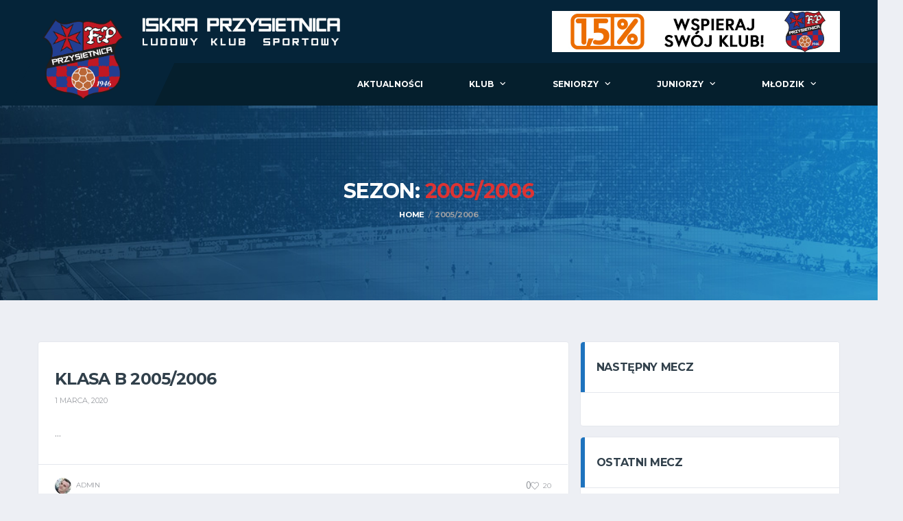

--- FILE ---
content_type: text/html; charset=UTF-8
request_url: https://iskraprzysietnica.pl/season/2005-2006/
body_size: 17033
content:
<!DOCTYPE html>
<html lang="pl-PL" xmlns:og="http://opengraphprotocol.org/schema/" xmlns:fb="http://www.facebook.com/2008/fbml">
<head>
<meta charset="UTF-8">
<meta http-equiv="X-UA-Compatible" content="IE=edge">
<meta name="viewport" content="width=device-width, initial-scale=1, shrink-to-fit=no">
<link rel="profile" href="http://gmpg.org/xfn/11">

<title>2005/2006 &#8211; Iskra Przysietnica</title>
<meta name='robots' content='max-image-preview:large' />
<link rel="preconnect" href="https://fonts.googleapis.com"><link rel="preconnect" href="https://fonts.gstatic.com" crossorigin><link rel='dns-prefetch' href='//maxcdn.bootstrapcdn.com' />
<link rel='dns-prefetch' href='//fonts.googleapis.com' />
<link rel='dns-prefetch' href='//use.fontawesome.com' />
<link rel='preconnect' href='https://fonts.gstatic.com' crossorigin />
<link rel="alternate" type="application/rss+xml" title="Iskra Przysietnica &raquo; Kanał z wpisami" href="https://iskraprzysietnica.pl/feed/" />
<link rel="alternate" type="application/rss+xml" title="Iskra Przysietnica &raquo; Kanał z komentarzami" href="https://iskraprzysietnica.pl/comments/feed/" />
<link rel="alternate" type="application/rss+xml" title="Kanał Iskra Przysietnica &raquo; 2005/2006 Sezon" href="https://iskraprzysietnica.pl/season/2005-2006/feed/" />
<script>
window._wpemojiSettings = {"baseUrl":"https:\/\/s.w.org\/images\/core\/emoji\/14.0.0\/72x72\/","ext":".png","svgUrl":"https:\/\/s.w.org\/images\/core\/emoji\/14.0.0\/svg\/","svgExt":".svg","source":{"concatemoji":"https:\/\/iskraprzysietnica.pl\/wp-includes\/js\/wp-emoji-release.min.js?ver=6.4.7"}};
/*! This file is auto-generated */
!function(i,n){var o,s,e;function c(e){try{var t={supportTests:e,timestamp:(new Date).valueOf()};sessionStorage.setItem(o,JSON.stringify(t))}catch(e){}}function p(e,t,n){e.clearRect(0,0,e.canvas.width,e.canvas.height),e.fillText(t,0,0);var t=new Uint32Array(e.getImageData(0,0,e.canvas.width,e.canvas.height).data),r=(e.clearRect(0,0,e.canvas.width,e.canvas.height),e.fillText(n,0,0),new Uint32Array(e.getImageData(0,0,e.canvas.width,e.canvas.height).data));return t.every(function(e,t){return e===r[t]})}function u(e,t,n){switch(t){case"flag":return n(e,"\ud83c\udff3\ufe0f\u200d\u26a7\ufe0f","\ud83c\udff3\ufe0f\u200b\u26a7\ufe0f")?!1:!n(e,"\ud83c\uddfa\ud83c\uddf3","\ud83c\uddfa\u200b\ud83c\uddf3")&&!n(e,"\ud83c\udff4\udb40\udc67\udb40\udc62\udb40\udc65\udb40\udc6e\udb40\udc67\udb40\udc7f","\ud83c\udff4\u200b\udb40\udc67\u200b\udb40\udc62\u200b\udb40\udc65\u200b\udb40\udc6e\u200b\udb40\udc67\u200b\udb40\udc7f");case"emoji":return!n(e,"\ud83e\udef1\ud83c\udffb\u200d\ud83e\udef2\ud83c\udfff","\ud83e\udef1\ud83c\udffb\u200b\ud83e\udef2\ud83c\udfff")}return!1}function f(e,t,n){var r="undefined"!=typeof WorkerGlobalScope&&self instanceof WorkerGlobalScope?new OffscreenCanvas(300,150):i.createElement("canvas"),a=r.getContext("2d",{willReadFrequently:!0}),o=(a.textBaseline="top",a.font="600 32px Arial",{});return e.forEach(function(e){o[e]=t(a,e,n)}),o}function t(e){var t=i.createElement("script");t.src=e,t.defer=!0,i.head.appendChild(t)}"undefined"!=typeof Promise&&(o="wpEmojiSettingsSupports",s=["flag","emoji"],n.supports={everything:!0,everythingExceptFlag:!0},e=new Promise(function(e){i.addEventListener("DOMContentLoaded",e,{once:!0})}),new Promise(function(t){var n=function(){try{var e=JSON.parse(sessionStorage.getItem(o));if("object"==typeof e&&"number"==typeof e.timestamp&&(new Date).valueOf()<e.timestamp+604800&&"object"==typeof e.supportTests)return e.supportTests}catch(e){}return null}();if(!n){if("undefined"!=typeof Worker&&"undefined"!=typeof OffscreenCanvas&&"undefined"!=typeof URL&&URL.createObjectURL&&"undefined"!=typeof Blob)try{var e="postMessage("+f.toString()+"("+[JSON.stringify(s),u.toString(),p.toString()].join(",")+"));",r=new Blob([e],{type:"text/javascript"}),a=new Worker(URL.createObjectURL(r),{name:"wpTestEmojiSupports"});return void(a.onmessage=function(e){c(n=e.data),a.terminate(),t(n)})}catch(e){}c(n=f(s,u,p))}t(n)}).then(function(e){for(var t in e)n.supports[t]=e[t],n.supports.everything=n.supports.everything&&n.supports[t],"flag"!==t&&(n.supports.everythingExceptFlag=n.supports.everythingExceptFlag&&n.supports[t]);n.supports.everythingExceptFlag=n.supports.everythingExceptFlag&&!n.supports.flag,n.DOMReady=!1,n.readyCallback=function(){n.DOMReady=!0}}).then(function(){return e}).then(function(){var e;n.supports.everything||(n.readyCallback(),(e=n.source||{}).concatemoji?t(e.concatemoji):e.wpemoji&&e.twemoji&&(t(e.twemoji),t(e.wpemoji)))}))}((window,document),window._wpemojiSettings);
</script>
<style id='wp-emoji-styles-inline-css'>

	img.wp-smiley, img.emoji {
		display: inline !important;
		border: none !important;
		box-shadow: none !important;
		height: 1em !important;
		width: 1em !important;
		margin: 0 0.07em !important;
		vertical-align: -0.1em !important;
		background: none !important;
		padding: 0 !important;
	}
</style>
<link rel='stylesheet' id='wp-block-library-css' href='https://iskraprzysietnica.pl/wp-includes/css/dist/block-library/style.min.css?ver=6.4.7' media='all' />
<link rel='stylesheet' id='awsm-ead-public-css' href='https://iskraprzysietnica.pl/wp-content/plugins/embed-any-document/css/embed-public.min.css?ver=2.7.4' media='all' />
<style id='classic-theme-styles-inline-css'>
/*! This file is auto-generated */
.wp-block-button__link{color:#fff;background-color:#32373c;border-radius:9999px;box-shadow:none;text-decoration:none;padding:calc(.667em + 2px) calc(1.333em + 2px);font-size:1.125em}.wp-block-file__button{background:#32373c;color:#fff;text-decoration:none}
</style>
<style id='global-styles-inline-css'>
body{--wp--preset--color--black: #000000;--wp--preset--color--cyan-bluish-gray: #abb8c3;--wp--preset--color--white: #ffffff;--wp--preset--color--pale-pink: #f78da7;--wp--preset--color--vivid-red: #cf2e2e;--wp--preset--color--luminous-vivid-orange: #ff6900;--wp--preset--color--luminous-vivid-amber: #fcb900;--wp--preset--color--light-green-cyan: #7bdcb5;--wp--preset--color--vivid-green-cyan: #00d084;--wp--preset--color--pale-cyan-blue: #8ed1fc;--wp--preset--color--vivid-cyan-blue: #0693e3;--wp--preset--color--vivid-purple: #9b51e0;--wp--preset--gradient--vivid-cyan-blue-to-vivid-purple: linear-gradient(135deg,rgba(6,147,227,1) 0%,rgb(155,81,224) 100%);--wp--preset--gradient--light-green-cyan-to-vivid-green-cyan: linear-gradient(135deg,rgb(122,220,180) 0%,rgb(0,208,130) 100%);--wp--preset--gradient--luminous-vivid-amber-to-luminous-vivid-orange: linear-gradient(135deg,rgba(252,185,0,1) 0%,rgba(255,105,0,1) 100%);--wp--preset--gradient--luminous-vivid-orange-to-vivid-red: linear-gradient(135deg,rgba(255,105,0,1) 0%,rgb(207,46,46) 100%);--wp--preset--gradient--very-light-gray-to-cyan-bluish-gray: linear-gradient(135deg,rgb(238,238,238) 0%,rgb(169,184,195) 100%);--wp--preset--gradient--cool-to-warm-spectrum: linear-gradient(135deg,rgb(74,234,220) 0%,rgb(151,120,209) 20%,rgb(207,42,186) 40%,rgb(238,44,130) 60%,rgb(251,105,98) 80%,rgb(254,248,76) 100%);--wp--preset--gradient--blush-light-purple: linear-gradient(135deg,rgb(255,206,236) 0%,rgb(152,150,240) 100%);--wp--preset--gradient--blush-bordeaux: linear-gradient(135deg,rgb(254,205,165) 0%,rgb(254,45,45) 50%,rgb(107,0,62) 100%);--wp--preset--gradient--luminous-dusk: linear-gradient(135deg,rgb(255,203,112) 0%,rgb(199,81,192) 50%,rgb(65,88,208) 100%);--wp--preset--gradient--pale-ocean: linear-gradient(135deg,rgb(255,245,203) 0%,rgb(182,227,212) 50%,rgb(51,167,181) 100%);--wp--preset--gradient--electric-grass: linear-gradient(135deg,rgb(202,248,128) 0%,rgb(113,206,126) 100%);--wp--preset--gradient--midnight: linear-gradient(135deg,rgb(2,3,129) 0%,rgb(40,116,252) 100%);--wp--preset--font-size--small: 13px;--wp--preset--font-size--medium: 20px;--wp--preset--font-size--large: 36px;--wp--preset--font-size--x-large: 42px;--wp--preset--spacing--20: 0.44rem;--wp--preset--spacing--30: 0.67rem;--wp--preset--spacing--40: 1rem;--wp--preset--spacing--50: 1.5rem;--wp--preset--spacing--60: 2.25rem;--wp--preset--spacing--70: 3.38rem;--wp--preset--spacing--80: 5.06rem;--wp--preset--shadow--natural: 6px 6px 9px rgba(0, 0, 0, 0.2);--wp--preset--shadow--deep: 12px 12px 50px rgba(0, 0, 0, 0.4);--wp--preset--shadow--sharp: 6px 6px 0px rgba(0, 0, 0, 0.2);--wp--preset--shadow--outlined: 6px 6px 0px -3px rgba(255, 255, 255, 1), 6px 6px rgba(0, 0, 0, 1);--wp--preset--shadow--crisp: 6px 6px 0px rgba(0, 0, 0, 1);}:where(.is-layout-flex){gap: 0.5em;}:where(.is-layout-grid){gap: 0.5em;}body .is-layout-flow > .alignleft{float: left;margin-inline-start: 0;margin-inline-end: 2em;}body .is-layout-flow > .alignright{float: right;margin-inline-start: 2em;margin-inline-end: 0;}body .is-layout-flow > .aligncenter{margin-left: auto !important;margin-right: auto !important;}body .is-layout-constrained > .alignleft{float: left;margin-inline-start: 0;margin-inline-end: 2em;}body .is-layout-constrained > .alignright{float: right;margin-inline-start: 2em;margin-inline-end: 0;}body .is-layout-constrained > .aligncenter{margin-left: auto !important;margin-right: auto !important;}body .is-layout-constrained > :where(:not(.alignleft):not(.alignright):not(.alignfull)){max-width: var(--wp--style--global--content-size);margin-left: auto !important;margin-right: auto !important;}body .is-layout-constrained > .alignwide{max-width: var(--wp--style--global--wide-size);}body .is-layout-flex{display: flex;}body .is-layout-flex{flex-wrap: wrap;align-items: center;}body .is-layout-flex > *{margin: 0;}body .is-layout-grid{display: grid;}body .is-layout-grid > *{margin: 0;}:where(.wp-block-columns.is-layout-flex){gap: 2em;}:where(.wp-block-columns.is-layout-grid){gap: 2em;}:where(.wp-block-post-template.is-layout-flex){gap: 1.25em;}:where(.wp-block-post-template.is-layout-grid){gap: 1.25em;}.has-black-color{color: var(--wp--preset--color--black) !important;}.has-cyan-bluish-gray-color{color: var(--wp--preset--color--cyan-bluish-gray) !important;}.has-white-color{color: var(--wp--preset--color--white) !important;}.has-pale-pink-color{color: var(--wp--preset--color--pale-pink) !important;}.has-vivid-red-color{color: var(--wp--preset--color--vivid-red) !important;}.has-luminous-vivid-orange-color{color: var(--wp--preset--color--luminous-vivid-orange) !important;}.has-luminous-vivid-amber-color{color: var(--wp--preset--color--luminous-vivid-amber) !important;}.has-light-green-cyan-color{color: var(--wp--preset--color--light-green-cyan) !important;}.has-vivid-green-cyan-color{color: var(--wp--preset--color--vivid-green-cyan) !important;}.has-pale-cyan-blue-color{color: var(--wp--preset--color--pale-cyan-blue) !important;}.has-vivid-cyan-blue-color{color: var(--wp--preset--color--vivid-cyan-blue) !important;}.has-vivid-purple-color{color: var(--wp--preset--color--vivid-purple) !important;}.has-black-background-color{background-color: var(--wp--preset--color--black) !important;}.has-cyan-bluish-gray-background-color{background-color: var(--wp--preset--color--cyan-bluish-gray) !important;}.has-white-background-color{background-color: var(--wp--preset--color--white) !important;}.has-pale-pink-background-color{background-color: var(--wp--preset--color--pale-pink) !important;}.has-vivid-red-background-color{background-color: var(--wp--preset--color--vivid-red) !important;}.has-luminous-vivid-orange-background-color{background-color: var(--wp--preset--color--luminous-vivid-orange) !important;}.has-luminous-vivid-amber-background-color{background-color: var(--wp--preset--color--luminous-vivid-amber) !important;}.has-light-green-cyan-background-color{background-color: var(--wp--preset--color--light-green-cyan) !important;}.has-vivid-green-cyan-background-color{background-color: var(--wp--preset--color--vivid-green-cyan) !important;}.has-pale-cyan-blue-background-color{background-color: var(--wp--preset--color--pale-cyan-blue) !important;}.has-vivid-cyan-blue-background-color{background-color: var(--wp--preset--color--vivid-cyan-blue) !important;}.has-vivid-purple-background-color{background-color: var(--wp--preset--color--vivid-purple) !important;}.has-black-border-color{border-color: var(--wp--preset--color--black) !important;}.has-cyan-bluish-gray-border-color{border-color: var(--wp--preset--color--cyan-bluish-gray) !important;}.has-white-border-color{border-color: var(--wp--preset--color--white) !important;}.has-pale-pink-border-color{border-color: var(--wp--preset--color--pale-pink) !important;}.has-vivid-red-border-color{border-color: var(--wp--preset--color--vivid-red) !important;}.has-luminous-vivid-orange-border-color{border-color: var(--wp--preset--color--luminous-vivid-orange) !important;}.has-luminous-vivid-amber-border-color{border-color: var(--wp--preset--color--luminous-vivid-amber) !important;}.has-light-green-cyan-border-color{border-color: var(--wp--preset--color--light-green-cyan) !important;}.has-vivid-green-cyan-border-color{border-color: var(--wp--preset--color--vivid-green-cyan) !important;}.has-pale-cyan-blue-border-color{border-color: var(--wp--preset--color--pale-cyan-blue) !important;}.has-vivid-cyan-blue-border-color{border-color: var(--wp--preset--color--vivid-cyan-blue) !important;}.has-vivid-purple-border-color{border-color: var(--wp--preset--color--vivid-purple) !important;}.has-vivid-cyan-blue-to-vivid-purple-gradient-background{background: var(--wp--preset--gradient--vivid-cyan-blue-to-vivid-purple) !important;}.has-light-green-cyan-to-vivid-green-cyan-gradient-background{background: var(--wp--preset--gradient--light-green-cyan-to-vivid-green-cyan) !important;}.has-luminous-vivid-amber-to-luminous-vivid-orange-gradient-background{background: var(--wp--preset--gradient--luminous-vivid-amber-to-luminous-vivid-orange) !important;}.has-luminous-vivid-orange-to-vivid-red-gradient-background{background: var(--wp--preset--gradient--luminous-vivid-orange-to-vivid-red) !important;}.has-very-light-gray-to-cyan-bluish-gray-gradient-background{background: var(--wp--preset--gradient--very-light-gray-to-cyan-bluish-gray) !important;}.has-cool-to-warm-spectrum-gradient-background{background: var(--wp--preset--gradient--cool-to-warm-spectrum) !important;}.has-blush-light-purple-gradient-background{background: var(--wp--preset--gradient--blush-light-purple) !important;}.has-blush-bordeaux-gradient-background{background: var(--wp--preset--gradient--blush-bordeaux) !important;}.has-luminous-dusk-gradient-background{background: var(--wp--preset--gradient--luminous-dusk) !important;}.has-pale-ocean-gradient-background{background: var(--wp--preset--gradient--pale-ocean) !important;}.has-electric-grass-gradient-background{background: var(--wp--preset--gradient--electric-grass) !important;}.has-midnight-gradient-background{background: var(--wp--preset--gradient--midnight) !important;}.has-small-font-size{font-size: var(--wp--preset--font-size--small) !important;}.has-medium-font-size{font-size: var(--wp--preset--font-size--medium) !important;}.has-large-font-size{font-size: var(--wp--preset--font-size--large) !important;}.has-x-large-font-size{font-size: var(--wp--preset--font-size--x-large) !important;}
.wp-block-navigation a:where(:not(.wp-element-button)){color: inherit;}
:where(.wp-block-post-template.is-layout-flex){gap: 1.25em;}:where(.wp-block-post-template.is-layout-grid){gap: 1.25em;}
:where(.wp-block-columns.is-layout-flex){gap: 2em;}:where(.wp-block-columns.is-layout-grid){gap: 2em;}
.wp-block-pullquote{font-size: 1.5em;line-height: 1.6;}
</style>
<link rel='stylesheet' id='contact-form-7-css' href='https://iskraprzysietnica.pl/wp-content/plugins/contact-form-7/includes/css/styles.css?ver=5.8.5' media='all' />
<link rel='stylesheet' id='dashicons-css' href='https://iskraprzysietnica.pl/wp-includes/css/dashicons.min.css?ver=6.4.7' media='all' />
<link rel='stylesheet' id='sportspress-general-css' href='//iskraprzysietnica.pl/wp-content/plugins/sportspress-pro/includes/sportspress/assets/css/sportspress.css?ver=2.7.15' media='all' />
<link rel='stylesheet' id='sportspress-icons-css' href='//iskraprzysietnica.pl/wp-content/plugins/sportspress-pro/includes/sportspress/assets/css/icons.css?ver=2.7' media='all' />
<link rel='stylesheet' id='sportspress-league-menu-css' href='//iskraprzysietnica.pl/wp-content/plugins/sportspress-pro/includes/sportspress-league-menu/css/sportspress-league-menu.css?ver=2.1.2' media='all' />
<link rel='stylesheet' id='sportspress-event-statistics-css' href='//iskraprzysietnica.pl/wp-content/plugins/sportspress-pro/includes/sportspress-match-stats/css/sportspress-match-stats.css?ver=2.2' media='all' />
<link rel='stylesheet' id='sportspress-results-matrix-css' href='//iskraprzysietnica.pl/wp-content/plugins/sportspress-pro/includes/sportspress-results-matrix/css/sportspress-results-matrix.css?ver=2.6.9' media='all' />
<link rel='stylesheet' id='sportspress-timelines-css' href='//iskraprzysietnica.pl/wp-content/plugins/sportspress-pro/includes/sportspress-timelines/css/sportspress-timelines.css?ver=2.6' media='all' />
<link rel='stylesheet' id='sportspress-tournaments-css' href='//iskraprzysietnica.pl/wp-content/plugins/sportspress-pro/includes/sportspress-tournaments/css/sportspress-tournaments.css?ver=2.6.21' media='all' />
<link rel='stylesheet' id='sportspress-tournaments-ltr-css' href='//iskraprzysietnica.pl/wp-content/plugins/sportspress-pro/includes/sportspress-tournaments/css/sportspress-tournaments-ltr.css?ver=2.6.21' media='all' />
<link rel='stylesheet' id='jquery-bracket-css' href='//iskraprzysietnica.pl/wp-content/plugins/sportspress-pro/includes/sportspress-tournaments/css/jquery.bracket.min.css?ver=0.11.0' media='all' />
<link rel='stylesheet' id='sportspress-user-scores-css' href='//iskraprzysietnica.pl/wp-content/plugins/sportspress-pro/includes/sportspress-user-scores/css/sportspress-user-scores.css?ver=2.3' media='all' />
<link rel='stylesheet' id='lsfs-css-css' href='https://iskraprzysietnica.pl/wp-content/plugins/live-scores-for-sportspress/assets/css/lsfs.min.css?ver=6.4.7' media='all' />
<link rel='stylesheet' id='srzmpcss-css' href='https://iskraprzysietnica.pl/wp-content/plugins/srizon-facebook-album/resources/css/mag-popup.min.css?ver=6.4.7' media='all' />
<link rel='stylesheet' id='srzelastislidercss-css' href='https://iskraprzysietnica.pl/wp-content/plugins/srizon-facebook-album/resources/css/elastislide.min.css?ver=6.4.7' media='all' />
<link rel='stylesheet' id='srzcustomcss-css' href='https://iskraprzysietnica.pl/wp-content/plugins/srizon-facebook-album/resources/css/srizon.custom.min.css?ver=3.5.1' media='all' />
<link rel='stylesheet' id='cff-css' href='https://iskraprzysietnica.pl/wp-content/plugins/custom-facebook-feed-pro/assets/css/cff-style.css?ver=3.19.4' media='all' />
<link rel='stylesheet' id='sb-font-awesome-css' href='https://maxcdn.bootstrapcdn.com/font-awesome/4.7.0/css/font-awesome.min.css?ver=6.4.7' media='all' />
<link rel='stylesheet' id='bootstrap-css' href='https://iskraprzysietnica.pl/wp-content/themes/alchemists_free2023/assets/vendor/bootstrap/css/bootstrap.min.css?ver=4.5.3' media='all' />
<link rel='stylesheet' id='fontawesome-css' href='https://iskraprzysietnica.pl/wp-content/themes/alchemists_free2023/assets/fonts/font-awesome/css/all.min.css?ver=5.15.1' media='all' />
<link rel='stylesheet' id='fontawesome-v4-shims-css' href='https://iskraprzysietnica.pl/wp-content/themes/alchemists_free2023/assets/fonts/font-awesome/css/v4-shims.min.css?ver=5.15.1' media='all' />
<link rel='stylesheet' id='simpleicons-css' href='https://iskraprzysietnica.pl/wp-content/themes/alchemists_free2023/assets/fonts/simple-line-icons/css/simple-line-icons.css?ver=2.4.0' media='all' />
<link rel='stylesheet' id='magnificpopup-css' href='https://iskraprzysietnica.pl/wp-content/themes/alchemists_free2023/assets/vendor/magnific-popup/dist/magnific-popup.css?ver=1.1.0' media='all' />
<link rel='stylesheet' id='slick-css' href='https://iskraprzysietnica.pl/wp-content/themes/alchemists_free2023/assets/vendor/slick/slick.css?ver=1.9.0' media='all' />
<link rel='stylesheet' id='alchemists-style-css' href='https://iskraprzysietnica.pl/wp-content/themes/alchemists_free2023/assets/css/style-soccer.css?ver=4.5.7' media='all' />
<link rel='stylesheet' id='alchemists-info-css' href='https://iskraprzysietnica.pl/wp-content/themes/alchemists_free2023/style.css?ver=4.5.7' media='all' />
<link rel='stylesheet' id='alchemists-sportspress-css' href='https://iskraprzysietnica.pl/wp-content/themes/alchemists_free2023/assets/css/sportspress-soccer.css?ver=4.5.7' media='all' />
<link rel='stylesheet' id='alchemists-fonts-css' href='https://fonts.googleapis.com/css2?family=Source+Sans+Pro:wght@400;700&#038;family=Montserrat:wght@400;700&#038;display=swap' media='all' />
<link rel='stylesheet' id='dflip-style-css' href='https://iskraprzysietnica.pl/wp-content/plugins/3d-flipbook-dflip-lite/assets/css/dflip.min.css?ver=2.3.54' media='all' />
<link rel='stylesheet' id='tablepress-default-css' href='https://iskraprzysietnica.pl/wp-content/plugins/tablepress/css/build/default.css?ver=3.0.2' media='all' />
<link rel='stylesheet' id='font-awesome-official-css' href='https://use.fontawesome.com/releases/v6.4.2/css/all.css' media='all' integrity="sha384-blOohCVdhjmtROpu8+CfTnUWham9nkX7P7OZQMst+RUnhtoY/9qemFAkIKOYxDI3" crossorigin="anonymous" />
<link rel='stylesheet' id='rdp-mediawiki-style-css' href='https://iskraprzysietnica.pl/wp-content/plugins/rdp-wiki-embed/pl/css/wiki-embed.css?ver=1.2.20' media='all' />
<link rel='stylesheet' id='rdp-we-style-common-css' href='https://iskraprzysietnica.pl/wp-content/plugins/rdp-wiki-embed/pl/css/style.css?ver=1.2.20' media='all' />
<link rel='stylesheet' id='df-compiled-css' href='https://iskraprzysietnica.pl/wp-content/uploads/wp-scss-cache/df-compiled.css?ver=1767193689' media='all' />
<link rel='stylesheet' id='df-compiled-sportspress-css' href='https://iskraprzysietnica.pl/wp-content/uploads/wp-scss-cache/df-compiled-sportspress.css?ver=1767193689' media='all' />
<link rel='stylesheet' id='__EPYT__style-css' href='https://iskraprzysietnica.pl/wp-content/plugins/youtube-embed-plus/styles/ytprefs.min.css?ver=14.2.1.3' media='all' />
<style id='__EPYT__style-inline-css'>

                .epyt-gallery-thumb {
                        width: 50%;
                }
                
</style>
<link rel="preload" as="style" href="https://fonts.googleapis.com/css?family=Montserrat&#038;display=swap&#038;ver=1735934433" /><link rel="stylesheet" href="https://fonts.googleapis.com/css?family=Montserrat&#038;display=swap&#038;ver=1735934433" media="print" onload="this.media='all'"><noscript><link rel="stylesheet" href="https://fonts.googleapis.com/css?family=Montserrat&#038;display=swap&#038;ver=1735934433" /></noscript><link rel='stylesheet' id='font-awesome-official-v4shim-css' href='https://use.fontawesome.com/releases/v6.4.2/css/v4-shims.css' media='all' integrity="sha384-IqMDcR2qh8kGcGdRrxwop5R2GiUY5h8aDR/LhYxPYiXh3sAAGGDkFvFqWgFvTsTd" crossorigin="anonymous" />
<style type="text/css"> /* SportsPress Custom CSS */ .sp-result.postponed { color: orange !important; } .sp-result.tbd { color: grey !important; } .sp-result.cancelled { color: red !important; } .postid-6883 .sp-league-table tbody tr:nth-child(1) { background: #c3deb7; color: #000000; } .postid-6883 .sp-league-table tbody tr:nth-last-child(1) { background: #ff8080; color: #000000; } .postid-6883 .sp-league-table tbody tr:nth-last-child(2) { background: #ff8080; color: #000000; } .postid-6883 .sp-league-table tbody tr:nth-last-child(3) { background: #ff8080; color: #000000; } .postid-6883 .sp-league-table tbody tr:nth-last-child(4) { background: #ff8080; color: #000000; } .postid-6883 .sp-league-table tbody tr:nth-last-child(5) { background: #ffe6e6; color: #000000; } .postid-6883 .sp-league-table tbody tr:nth-last-child(6) { background: #ffe6e6; color: #000000; } .postid-7423 .sp-league-table tbody tr:nth-child(1) { background: #c3deb7; color: #000000; } .postid-7423 .sp-league-table tbody tr:nth-last-child(1) { background: #ff8080; color: #000000; } .postid-7423 .sp-league-table tbody tr:nth-last-child(2) { background: #ff8080; color: #000000; } .postid-7423 .sp-league-table tbody tr:nth-last-child(3) { background: #ff8080; color: #000000; } .postid-8041 .sp-league-table tbody tr:nth-child(1) { background: #c3deb7; color: #000000; } .postid-8041 .sp-league-table tbody tr:nth-last-child(1) { background: #f59c8d; color: #000000; } .postid-8041 .sp-league-table tbody tr:nth-last-child(2) { background: #f59c8d; color: #000000; }</style><script src="https://iskraprzysietnica.pl/wp-includes/js/jquery/jquery.min.js?ver=3.7.1" id="jquery-core-js"></script>
<script src="https://iskraprzysietnica.pl/wp-includes/js/jquery/jquery-migrate.min.js?ver=3.4.1" id="jquery-migrate-js"></script>
<script id="simple-likes-public-js-js-extra">
var simpleLikes = {"ajaxurl":"https:\/\/iskraprzysietnica.pl\/wp-admin\/admin-ajax.php","like":"Like","unlike":"Unlike"};
</script>
<script src="https://iskraprzysietnica.pl/wp-content/plugins/alc-advanced-posts/post-like-system/js/simple-likes-public.js?ver=0.5" id="simple-likes-public-js-js"></script>
<script src="https://iskraprzysietnica.pl/wp-content/plugins/flowpaper-lite-pdf-flipbook/assets/lity/lity.min.js" id="lity-js-js"></script>
<script src="https://iskraprzysietnica.pl/wp-content/plugins/sportspress-pro/includes/sportspress-tournaments/js/jquery.bracket.min.js?ver=0.11.0" id="jquery-bracket-js"></script>
<script src="https://iskraprzysietnica.pl/wp-content/plugins/srizon-facebook-album/resources/js/modernizr.js?ver=6.4.7" id="srzmodernizr-js"></script>
<script src="https://iskraprzysietnica.pl/wp-content/plugins/srizon-facebook-album/resources/js/mag-popup.js?ver=6.4.7" id="srzmp-js"></script>
<script src="https://iskraprzysietnica.pl/wp-content/plugins/srizon-facebook-album/resources/js/jquery.collagePlus.min.js?ver=6.4.7" id="srzcollage-js"></script>
<script src="https://iskraprzysietnica.pl/wp-content/plugins/srizon-facebook-album/resources/js/jquery.elastislide.min.js?ver=6.4.7" id="srzelastislide-js"></script>
<script src="https://iskraprzysietnica.pl/wp-content/plugins/srizon-facebook-album/resources/js/srizon.custom.min.js?ver=3.5.1" id="srzcustom-js"></script>
<script id="__ytprefs__-js-extra">
var _EPYT_ = {"ajaxurl":"https:\/\/iskraprzysietnica.pl\/wp-admin\/admin-ajax.php","security":"0408b3ce43","gallery_scrolloffset":"20","eppathtoscripts":"https:\/\/iskraprzysietnica.pl\/wp-content\/plugins\/youtube-embed-plus\/scripts\/","eppath":"https:\/\/iskraprzysietnica.pl\/wp-content\/plugins\/youtube-embed-plus\/","epresponsiveselector":"[\"iframe.__youtube_prefs_widget__\"]","epdovol":"1","version":"14.2.1.3","evselector":"iframe.__youtube_prefs__[src], iframe[src*=\"youtube.com\/embed\/\"], iframe[src*=\"youtube-nocookie.com\/embed\/\"]","ajax_compat":"","maxres_facade":"eager","ytapi_load":"light","pause_others":"","stopMobileBuffer":"1","facade_mode":"","not_live_on_channel":"","vi_active":"","vi_js_posttypes":[]};
</script>
<script src="https://iskraprzysietnica.pl/wp-content/plugins/youtube-embed-plus/scripts/ytprefs.min.js?ver=14.2.1.3" id="__ytprefs__-js"></script>
<link rel="https://api.w.org/" href="https://iskraprzysietnica.pl/wp-json/" /><link rel="alternate" type="application/json" href="https://iskraprzysietnica.pl/wp-json/wp/v2/seasons/214" /><link rel="EditURI" type="application/rsd+xml" title="RSD" href="https://iskraprzysietnica.pl/xmlrpc.php?rsd" />
<meta name="generator" content="WordPress 6.4.7" />
<meta name="generator" content="SportsPress 2.7.15" />
<meta name="generator" content="SportsPress Pro 2.7.15" />
<meta name="generator" content="Redux 4.5.4" /><!-- Custom Facebook Feed JS vars -->
<script type="text/javascript">
var cffsiteurl = "https://iskraprzysietnica.pl/wp-content/plugins";
var cffajaxurl = "https://iskraprzysietnica.pl/wp-admin/admin-ajax.php";


var cfflinkhashtags = "false";
</script>
<!-- Custom CSS--><style type="text/css">
.header-logo__img {max-width:550px; width:550px;}@media (max-width: 991px) {.header-mobile__logo-img {max-width:350px; width:350px;}}@media (min-width: 992px) {.header .header-logo { -webkit-transform: translate(-40px, 15px); transform: translate(-40px, 15px);}}@media (max-width: 991px) {.header-mobile__logo {margin-left: 30px; margin-top: 0;}}.page-heading ul.trail-items>li::after { color: #9a9da2}.sponsors__item img { opacity: 0.2; }.sponsors__item img:hover { opacity: 1.0; }</style>

<style type="text/css" id="breadcrumb-trail-css">.breadcrumbs .trail-browse,.breadcrumbs .trail-items,.breadcrumbs .trail-items li {display: inline-block;margin:0;padding: 0;border:none;background:transparent;text-indent: 0;}.breadcrumbs .trail-browse {font-size: inherit;font-style:inherit;font-weight: inherit;color: inherit;}.breadcrumbs .trail-items {list-style: none;}.trail-items li::after {content: "\002F";padding: 0 0.5em;}.trail-items li:last-of-type::after {display: none;}</style>
<meta name="generator" content="Powered by WPBakery Page Builder - drag and drop page builder for WordPress."/>
<link rel="icon" href="https://iskraprzysietnica.pl/wp-content/uploads/2019/02/cropped-ISKRA-PRZYSIETNICA-32x32.png" sizes="32x32" />
<link rel="icon" href="https://iskraprzysietnica.pl/wp-content/uploads/2019/02/cropped-ISKRA-PRZYSIETNICA-192x192.png" sizes="192x192" />
<link rel="apple-touch-icon" href="https://iskraprzysietnica.pl/wp-content/uploads/2019/02/cropped-ISKRA-PRZYSIETNICA-180x180.png" />
<meta name="msapplication-TileImage" content="https://iskraprzysietnica.pl/wp-content/uploads/2019/02/cropped-ISKRA-PRZYSIETNICA-270x270.png" />
<style id="alchemists_data-dynamic-css" title="dynamic-css" class="redux-options-output">.breadcrumbs ul.trail-items > li > a{color:#fff;}.breadcrumbs ul.trail-items > li > a:hover{color:#ffdc11;}.breadcrumbs ul.trail-items > li > a:active{color:#ffdc11;}.breadcrumbs ul.trail-items > li.trail-end{color:#9a9da2;}.hero-unit{background-color:#27313b;background-repeat:no-repeat;background-attachment:inherit;background-position:center top;background-image:url('http://alchemists-wp.dan-fisher.com/soccer/wp-content/themes/alchemists/assets/images/header_bg.jpg');background-size:cover;}body{background-color:#edeff4;}.widget--footer .widget__title{line-height:15px;font-size:15px;}</style><noscript><style> .wpb_animate_when_almost_visible { opacity: 1; }</style></noscript></head>

<body class="archive tax-sp_season term-2005-2006 term-214 template-soccer hfeed alc-is-activated wpb-js-composer js-comp-ver-6.6.0 vc_responsive">

	
				<div id="js-preloader-overlay" class="preloader-overlay">
				<div id="js-preloader" class="preloader preloader--img" style="background-image: url(https://iskraprzysietnica.pl/wp-content/uploads/2024/01/ISKRA-PRZYSIETNICA-5-1.png)"></div>
			</div>
		
	<div class="site-wrapper">
		<div class="site-overlay"></div>

		
<div class="header-mobile clearfix" id="header-mobile">
	<div class="header-mobile__logo">
		<a href="https://iskraprzysietnica.pl/" rel="home">
							<img src="https://iskraprzysietnica.pl/wp-content/uploads/2024/01/ISKRA-PRZYSIETNICA-5-1.png"  srcset="https://iskraprzysietnica.pl/wp-content/uploads/2024/01/logo_mobile5.png 2x"  class="header-mobile__logo-img" alt="Iskra Przysietnica">
					</a>
	</div>
	<div class="header-mobile__inner">
		<a id="header-mobile__toggle" class="burger-menu-icon" href="#"><span class="burger-menu-icon__line"></span></a>

		<div class="header-mobile__secondary">
			
					</div>
	</div>
</div>

			<!-- Header Desktop -->
			<header class="header header--layout-1">

				

	<div class="header__secondary">
		<div class="container">
			<div class="header__secondary-inner">

				
<ul class="info-block info-block--header">

	
	
	
</ul>

									<!-- Header Banner -->
					<div class="header-banner">
						<a href="https://iskraprzysietnica.pl/15-podatku-na-iskre/" target="_blank"><img src="https://iskraprzysietnica.pl/wp-content/uploads/2024/01/pit2.jpg" alt="pit2"></a>					</div>
					<!-- Header Banner / End -->
							</div>
		</div>
	</div>

<div class="header__primary">
	<div class="container">
		<div class="header__primary-inner">

			
<!-- Header Logo -->
<div class="header-logo">
	<a href="https://iskraprzysietnica.pl/" rel="home">
					<img src="https://iskraprzysietnica.pl/wp-content/uploads/2024/01/logo_5-1.png"  class="header-logo__img" width="1459" height="415" alt="Iskra Przysietnica">
			</a>
</div>
<!-- Header Logo / End -->

			<!-- Main Navigation -->
			<nav class="main-nav">
				<ul id="menu-primary-menu" class="main-nav__list"><li id="menu-item-9165" class="menu-item menu-item-type-post_type menu-item-object-page menu-item-home no-mega-menu"><a class="menu-item-link"  href="https://iskraprzysietnica.pl/">Aktualności</a></li>
<li id="menu-item-1747" class="menu-item menu-item-type-custom menu-item-object-custom menu-item-has-children no-mega-menu"><a class="menu-item-link"  href="#">Klub</a>
<ul class="main-nav__sub-0 ">
	<li id="menu-item-1751" class="menu-item menu-item-type-post_type menu-item-object-page"><a class="menu-item-link"  href="https://iskraprzysietnica.pl/o-klubie/">O klubie</a></li>
	<li id="menu-item-7565" class="menu-item menu-item-type-post_type menu-item-object-page"><a class="menu-item-link"  href="https://iskraprzysietnica.pl/wiki/">Wikipedia</a></li>
	<li id="menu-item-1749" class="menu-item menu-item-type-post_type menu-item-object-page"><a class="menu-item-link"  href="https://iskraprzysietnica.pl/historia/">Historia</a></li>
	<li id="menu-item-1750" class="menu-item menu-item-type-post_type menu-item-object-page"><a class="menu-item-link"  href="https://iskraprzysietnica.pl/statut-klubu/">Statut klubu</a></li>
	<li id="menu-item-1748" class="menu-item menu-item-type-post_type menu-item-object-page"><a class="menu-item-link"  href="https://iskraprzysietnica.pl/sponsoring/">Sponsoring</a></li>
	<li id="menu-item-2078" class="menu-item menu-item-type-custom menu-item-object-custom"><a class="menu-item-link"  href="https://iskraprzysietnica.pl/sztab-szkoleniowy/">Sztab szkoleniowy</a></li>
	<li id="menu-item-1967" class="menu-item menu-item-type-custom menu-item-object-custom"><a class="menu-item-link"  href="https://iskraprzysietnica.pl/galeria-zdjec/">Galeria</a></li>
</ul>
</li>
<li id="menu-item-1816" class="menu-item menu-item-type-custom menu-item-object-custom menu-item-has-children no-mega-menu"><a class="menu-item-link"  href="#">Seniorzy</a>
<ul class="main-nav__sub-0 ">
	<li id="menu-item-1788" class="menu-item menu-item-type-custom menu-item-object-custom"><a class="menu-item-link"  href="https://iskraprzysietnica.pl/calendar/terminarz/">Terminarz</a></li>
	<li id="menu-item-1789" class="menu-item menu-item-type-custom menu-item-object-custom"><a class="menu-item-link"  href="https://iskraprzysietnica.pl/table/klasa-b-2024-2025/">Tabela</a></li>
	<li id="menu-item-1892" class="menu-item menu-item-type-custom menu-item-object-custom"><a class="menu-item-link"  href="https://iskraprzysietnica.pl/sklad/">Kadra</a></li>
	<li id="menu-item-1779" class="menu-item menu-item-type-post_type menu-item-object-page"><a class="menu-item-link"  href="https://iskraprzysietnica.pl/kadra/">Statystyki</a></li>
	<li id="menu-item-5699" class="menu-item menu-item-type-custom menu-item-object-custom menu-item-has-children"><a class="menu-item-link"  href="#">Poprzednie sezony</a>
	<ul class="main-nav__sub-1 ">
		<li id="menu-item-5978" class="menu-item menu-item-type-custom menu-item-object-custom"><a class="menu-item-link"  href="http://iskraprzysietnica.pl/calendar/klasa-c-1976-1977/">1976/1977 &#8211; Klasa C</a></li>
		<li id="menu-item-5972" class="menu-item menu-item-type-custom menu-item-object-custom"><a class="menu-item-link"  href="http://iskraprzysietnica.pl/calendar/klasa-c-1977-1978/">1977/1978 &#8211; Klasa C</a></li>
		<li id="menu-item-5962" class="menu-item menu-item-type-custom menu-item-object-custom"><a class="menu-item-link"  href="http://iskraprzysietnica.pl/calendar/klasa-c-1978-1979/">1978/1979 &#8211; Klasa C</a></li>
		<li id="menu-item-6149" class="menu-item menu-item-type-custom menu-item-object-custom"><a class="menu-item-link"  href="http://iskraprzysietnica.pl/calendar/klasa-c-1981-1982/">1981/1982 &#8211; Klasa C</a></li>
		<li id="menu-item-6142" class="menu-item menu-item-type-custom menu-item-object-custom"><a class="menu-item-link"  href="http://iskraprzysietnica.pl/calendar/klasa-b-1982-1983/">1982/1983 &#8211; Klasa B</a></li>
		<li id="menu-item-6139" class="menu-item menu-item-type-custom menu-item-object-custom"><a class="menu-item-link"  href="http://iskraprzysietnica.pl/calendar/klasa-b-1983-1984/">1983/1984 &#8211; Klasa B</a></li>
		<li id="menu-item-6136" class="menu-item menu-item-type-custom menu-item-object-custom"><a class="menu-item-link"  href="http://iskraprzysietnica.pl/calendar/klasa-a-1984-1985/">1984/1985 &#8211; Klasa A</a></li>
		<li id="menu-item-5938" class="menu-item menu-item-type-custom menu-item-object-custom"><a class="menu-item-link"  href="http://iskraprzysietnica.pl/calendar/klasa-a-1985-1986/">1985/1986 &#8211; Klasa A</a></li>
		<li id="menu-item-6132" class="menu-item menu-item-type-custom menu-item-object-custom"><a class="menu-item-link"  href="http://iskraprzysietnica.pl/calendar/klasa-a-1986-1987/">1986/1987 &#8211; Klasa A</a></li>
		<li id="menu-item-6532" class="menu-item menu-item-type-custom menu-item-object-custom"><a class="menu-item-link"  href="http://iskraprzysietnica.pl/calendar/liga-okregowa-1987-1988/">1987/1988 &#8211; Liga okręgowa</a></li>
		<li id="menu-item-6500" class="menu-item menu-item-type-custom menu-item-object-custom"><a class="menu-item-link"  href="http://iskraprzysietnica.pl/calendar/liga-okregowa-1988-1989/">1988/1989 &#8211; Liga okręgowa</a></li>
		<li id="menu-item-5925" class="menu-item menu-item-type-custom menu-item-object-custom"><a class="menu-item-link"  href="http://iskraprzysietnica.pl/calendar/klasa-a-1989-1990/">1989/1990 &#8211; Klasa A</a></li>
		<li id="menu-item-5920" class="menu-item menu-item-type-custom menu-item-object-custom"><a class="menu-item-link"  href="http://iskraprzysietnica.pl/calendar/klasa-a-1990-1991/">1990/1991 &#8211; Klasa A</a></li>
		<li id="menu-item-5915" class="menu-item menu-item-type-custom menu-item-object-custom"><a class="menu-item-link"  href="http://iskraprzysietnica.pl/calendar/klasa-a-1991-1992/">1991/1992 &#8211; Klasa A</a></li>
		<li id="menu-item-5909" class="menu-item menu-item-type-custom menu-item-object-custom"><a class="menu-item-link"  href="http://iskraprzysietnica.pl/calendar/klasa-a-1992-1993/">1992/1993 &#8211; Klasa A</a></li>
		<li id="menu-item-5893" class="menu-item menu-item-type-custom menu-item-object-custom"><a class="menu-item-link"  href="http://iskraprzysietnica.pl/calendar/klasa-b-1993-1994/">1993/1994 &#8211; Klasa B</a></li>
		<li id="menu-item-6122" class="menu-item menu-item-type-custom menu-item-object-custom"><a class="menu-item-link"  href="http://iskraprzysietnica.pl/calendar/klasa-b-1994-1995/">1994/1995 &#8211; Klasa B</a></li>
		<li id="menu-item-5885" class="menu-item menu-item-type-custom menu-item-object-custom"><a class="menu-item-link"  href="http://iskraprzysietnica.pl/calendar/klasa-a-1995-1996/">1995/1996 &#8211; Klasa A</a></li>
		<li id="menu-item-6114" class="menu-item menu-item-type-custom menu-item-object-custom"><a class="menu-item-link"  href="http://iskraprzysietnica.pl/calendar/klasa-a-1996-1997/">1996/1997 &#8211; Klasa A</a></li>
		<li id="menu-item-5880" class="menu-item menu-item-type-custom menu-item-object-custom"><a class="menu-item-link"  href="http://iskraprzysietnica.pl/calendar/klasa-a-1997-1998/">1997/1998 &#8211; Klasa A</a></li>
		<li id="menu-item-5872" class="menu-item menu-item-type-custom menu-item-object-custom"><a class="menu-item-link"  href="http://iskraprzysietnica.pl/calendar/liga-okregowa-1998-1999/">1998/1999 &#8211; Liga okręgowa</a></li>
		<li id="menu-item-5836" class="menu-item menu-item-type-custom menu-item-object-custom"><a class="menu-item-link"  href="http://iskraprzysietnica.pl/calendar/klasa-a-1999-2000/">1999/2000 &#8211; Klasa A</a></li>
		<li id="menu-item-5831" class="menu-item menu-item-type-custom menu-item-object-custom"><a class="menu-item-link"  href="http://iskraprzysietnica.pl/calendar/klasa-a-2000-2001/">2000/2001 &#8211; Klasa A</a></li>
		<li id="menu-item-5785" class="menu-item menu-item-type-custom menu-item-object-custom"><a class="menu-item-link"  href="http://iskraprzysietnica.pl/calendar/klasa-b-2001-2002/">2001/2002 &#8211; Klasa B</a></li>
		<li id="menu-item-5749" class="menu-item menu-item-type-custom menu-item-object-custom"><a class="menu-item-link"  href="http://iskraprzysietnica.pl/calendar/klasa-b-2002-2003/">2002/2003 &#8211; Klasa B</a></li>
		<li id="menu-item-5828" class="menu-item menu-item-type-custom menu-item-object-custom"><a class="menu-item-link"  href="http://iskraprzysietnica.pl/calendar/klasa-c-2003-2004/">2003/2004 &#8211; Klasa C</a></li>
		<li id="menu-item-5825" class="menu-item menu-item-type-custom menu-item-object-custom"><a class="menu-item-link"  href="http://iskraprzysietnica.pl/calendar/klasa-c-2004-2005/">2004/2005 &#8211; Klasa C</a></li>
		<li id="menu-item-5822" class="menu-item menu-item-type-custom menu-item-object-custom"><a class="menu-item-link"  href="http://iskraprzysietnica.pl/calendar/klasa-b-2005-2006/">2005/2006 &#8211; Klasa B</a></li>
		<li id="menu-item-5819" class="menu-item menu-item-type-custom menu-item-object-custom"><a class="menu-item-link"  href="http://iskraprzysietnica.pl/calendar/klasa-a-2006-2007/">2006/2007 &#8211; Klasa A</a></li>
		<li id="menu-item-5816" class="menu-item menu-item-type-custom menu-item-object-custom"><a class="menu-item-link"  href="http://iskraprzysietnica.pl/calendar/klasa-a-2007-2008/">2007/2008 &#8211; Klasa A</a></li>
		<li id="menu-item-5813" class="menu-item menu-item-type-custom menu-item-object-custom"><a class="menu-item-link"  href="http://iskraprzysietnica.pl/calendar/klasa-a-2008-2009/">2008/2009 &#8211; Klasa A</a></li>
		<li id="menu-item-5808" class="menu-item menu-item-type-custom menu-item-object-custom"><a class="menu-item-link"  href="http://iskraprzysietnica.pl/calendar/klasa-a-2009-2010/">2009/2010 &#8211; Klasa A</a></li>
		<li id="menu-item-5805" class="menu-item menu-item-type-custom menu-item-object-custom"><a class="menu-item-link"  href="http://iskraprzysietnica.pl/calendar/klasa-a-2010-2011/">2010/2011 &#8211; Klasa A</a></li>
		<li id="menu-item-5802" class="menu-item menu-item-type-custom menu-item-object-custom"><a class="menu-item-link"  href="http://iskraprzysietnica.pl/calendar/klasa-a-2011-2012/">2011/2012 &#8211; Klasa A</a></li>
		<li id="menu-item-5799" class="menu-item menu-item-type-custom menu-item-object-custom"><a class="menu-item-link"  href="http://iskraprzysietnica.pl/calendar/liga-okregowa-2012-2013/">2012/2013 &#8211; Liga okręgowa</a></li>
		<li id="menu-item-5796" class="menu-item menu-item-type-custom menu-item-object-custom"><a class="menu-item-link"  href="http://iskraprzysietnica.pl/calendar/liga-okregowa-2013-2014/">2013/2014 &#8211; Liga okręgowa</a></li>
		<li id="menu-item-5712" class="menu-item menu-item-type-custom menu-item-object-custom"><a class="menu-item-link"  href="http://iskraprzysietnica.pl/calendar/liga-okregowa-2014-2015/">2014/2015 &#8211; Liga okręgowa</a></li>
		<li id="menu-item-5709" class="menu-item menu-item-type-custom menu-item-object-custom"><a class="menu-item-link"  href="http://iskraprzysietnica.pl/calendar/liga-okregowa-2015-2016/">2015/2016 &#8211; Liga okręgowa</a></li>
		<li id="menu-item-5706" class="menu-item menu-item-type-custom menu-item-object-custom"><a class="menu-item-link"  href="http://iskraprzysietnica.pl/calendar/liga-okregowa-2016-2017/">2016/2017 &#8211; Liga okręgowa</a></li>
		<li id="menu-item-5703" class="menu-item menu-item-type-custom menu-item-object-custom"><a class="menu-item-link"  href="http://iskraprzysietnica.pl/calendar/liga-okregowa-2017-2018/">2017/2018 &#8211; Liga okręgowa</a></li>
		<li id="menu-item-5700" class="menu-item menu-item-type-custom menu-item-object-custom"><a class="menu-item-link"  href="https://iskraprzysietnica.pl/calendar/liga-okregowa-2018-2019/">2018/2019 &#8211; Liga okręgowa</a></li>
		<li id="menu-item-7820" class="menu-item menu-item-type-custom menu-item-object-custom"><a class="menu-item-link"  href="https://iskraprzysietnica.pl/calendar/liga-okregowa-2019-2020/">2019/2020 &#8211; Liga okręgowa</a></li>
		<li id="menu-item-7819" class="menu-item menu-item-type-custom menu-item-object-custom"><a class="menu-item-link"  href="https://iskraprzysietnica.pl/calendar/liga-okregowa-2020-2021/">2020/2021 &#8211; Liga okręgowa</a></li>
		<li id="menu-item-9074" class="menu-item menu-item-type-custom menu-item-object-custom"><a class="menu-item-link"  href="https://iskraprzysietnica.pl/table/klasa-a-2022-2023/">2022-2023 &#8211; Klasa A</a></li>
		<li id="menu-item-9663" class="menu-item menu-item-type-custom menu-item-object-custom"><a class="menu-item-link"  href="https://iskraprzysietnica.pl/table/klasa-b-2023-2024">2023/2024 &#8211; Klasa B</a></li>
	</ul>
</li>
	<li id="menu-item-2060" class="menu-item menu-item-type-custom menu-item-object-custom menu-item-has-children"><a class="menu-item-link"  href="#">Puchar Polski</a>
	<ul class="main-nav__sub-1 ">
		<li id="menu-item-6724" class="menu-item menu-item-type-custom menu-item-object-custom"><a class="menu-item-link"  href="http://iskraprzysietnica.pl/calendar/puchar-polski-1982-1983/">1982/1983</a></li>
		<li id="menu-item-6818" class="menu-item menu-item-type-custom menu-item-object-custom"><a class="menu-item-link"  href="http://iskraprzysietnica.pl/calendar/puchar-polski-1985-1986/">1985/1986</a></li>
		<li id="menu-item-6823" class="menu-item menu-item-type-custom menu-item-object-custom"><a class="menu-item-link"  href="http://iskraprzysietnica.pl/calendar/puchar-polski-1990-1991/">1990/1991</a></li>
		<li id="menu-item-6844" class="menu-item menu-item-type-custom menu-item-object-custom"><a class="menu-item-link"  href="http://iskraprzysietnica.pl/calendar/puchar-polski-1992-1993/">1992/1993</a></li>
		<li id="menu-item-6848" class="menu-item menu-item-type-custom menu-item-object-custom"><a class="menu-item-link"  href="http://iskraprzysietnica.pl/calendar/puchar-polski-1993-1994/">1993/1994</a></li>
		<li id="menu-item-6853" class="menu-item menu-item-type-custom menu-item-object-custom"><a class="menu-item-link"  href="http://iskraprzysietnica.pl/calendar/puchar-polski-1996-1997/">1996/1997</a></li>
		<li id="menu-item-6856" class="menu-item menu-item-type-custom menu-item-object-custom"><a class="menu-item-link"  href="http://iskraprzysietnica.pl/calendar/puchar-polski-1998-1999/">1998/1999</a></li>
		<li id="menu-item-5674" class="menu-item menu-item-type-custom menu-item-object-custom"><a class="menu-item-link"  href="http://iskraprzysietnica.pl/calendar/puchar-polski-2005-2006/">2005/2006</a></li>
		<li id="menu-item-5676" class="menu-item menu-item-type-custom menu-item-object-custom"><a class="menu-item-link"  href="http://iskraprzysietnica.pl/calendar/puchar-polski-2006-2007/">2006/2007</a></li>
		<li id="menu-item-5678" class="menu-item menu-item-type-custom menu-item-object-custom"><a class="menu-item-link"  href="http://iskraprzysietnica.pl/calendar/puchar-polski-2007-2008/">2007/2008</a></li>
		<li id="menu-item-5680" class="menu-item menu-item-type-custom menu-item-object-custom"><a class="menu-item-link"  href="http://iskraprzysietnica.pl/calendar/puchar-polski-2008-2009/">2008/2009</a></li>
		<li id="menu-item-5682" class="menu-item menu-item-type-custom menu-item-object-custom"><a class="menu-item-link"  href="http://iskraprzysietnica.pl/calendar/puchar-polski-2012-2013/">2012/2013</a></li>
		<li id="menu-item-5684" class="menu-item menu-item-type-custom menu-item-object-custom"><a class="menu-item-link"  href="http://iskraprzysietnica.pl/calendar/puchar-polski-2013-2014/">2013/2014</a></li>
		<li id="menu-item-5686" class="menu-item menu-item-type-custom menu-item-object-custom"><a class="menu-item-link"  href="http://iskraprzysietnica.pl/calendar/puchar-polski-2014-2015/">2014/2015</a></li>
		<li id="menu-item-5688" class="menu-item menu-item-type-custom menu-item-object-custom"><a class="menu-item-link"  href="http://iskraprzysietnica.pl/calendar/puchar-polski-2015-2016/">20015/2016</a></li>
		<li id="menu-item-5690" class="menu-item menu-item-type-custom menu-item-object-custom"><a class="menu-item-link"  href="http://iskraprzysietnica.pl/calendar/puchar-polski-2016-2017/">2016/2017</a></li>
		<li id="menu-item-5692" class="menu-item menu-item-type-custom menu-item-object-custom"><a class="menu-item-link"  href="http://iskraprzysietnica.pl/calendar/puchar-polski-2017-2018/">2017/2018</a></li>
		<li id="menu-item-5694" class="menu-item menu-item-type-custom menu-item-object-custom"><a class="menu-item-link"  href="http://iskraprzysietnica.pl/calendar/puchar-polski-2018-2019/">2018/2019</a></li>
		<li id="menu-item-5696" class="menu-item menu-item-type-custom menu-item-object-custom"><a class="menu-item-link"  href="http://iskraprzysietnica.pl/calendar/puchar-polski-2019-2020/">2019/2020</a></li>
	</ul>
</li>
	<li id="menu-item-4466" class="menu-item menu-item-type-custom menu-item-object-custom"><a class="menu-item-link"  href="http://iskraprzysietnica.pl/calendar/gloria_victis/">Gloria Victis</a></li>
	<li id="menu-item-5792" class="menu-item menu-item-type-custom menu-item-object-custom"><a class="menu-item-link"  href="http://iskraprzysietnica.pl/bilans-spotkan-iskry/">Bilans spotkań</a></li>
</ul>
</li>
<li id="menu-item-1809" class="menu-item menu-item-type-custom menu-item-object-custom menu-item-has-children no-mega-menu"><a class="menu-item-link"  href="#">Juniorzy</a>
<ul class="main-nav__sub-0 ">
	<li id="menu-item-9665" class="menu-item menu-item-type-custom menu-item-object-custom"><a class="menu-item-link"  href="https://iskraprzysietnica.pl/b1-junior-mlodszy-2022-2023-terminarz/">Terminarz Iskry</a></li>
	<li id="menu-item-9666" class="menu-item menu-item-type-custom menu-item-object-custom"><a class="menu-item-link"  href="https://iskraprzysietnica.pl/a1-junior-starszy-2024-2025-terminarz-ligi/">Terminarz</a></li>
	<li id="menu-item-9667" class="menu-item menu-item-type-custom menu-item-object-custom"><a class="menu-item-link"  href="https://iskraprzysietnica.pl/tabela-juniorzy/">Tabela</a></li>
	<li id="menu-item-8550" class="menu-item menu-item-type-post_type menu-item-object-page"><a class="menu-item-link"  href="https://iskraprzysietnica.pl/kadra-juniorzy/">Kadra</a></li>
</ul>
</li>
<li id="menu-item-9689" class="menu-item menu-item-type-custom menu-item-object-custom menu-item-has-children no-mega-menu"><a class="menu-item-link"  href="#">Młodzik</a>
<ul class="main-nav__sub-0 ">
	<li id="menu-item-9691" class="menu-item menu-item-type-custom menu-item-object-custom"><a class="menu-item-link"  href="https://iskraprzysietnica.pl/d2-mlodzik-mlodszy-2024-2025-terminarz-iskry/">Terminarz Iskry</a></li>
	<li id="menu-item-9692" class="menu-item menu-item-type-custom menu-item-object-custom"><a class="menu-item-link"  href="https://iskraprzysietnica.pl/d2-mlodzik-mlodszy-2024-2025-terminarz-ligi/">Terminarz</a></li>
	<li id="menu-item-9690" class="menu-item menu-item-type-custom menu-item-object-custom"><a class="menu-item-link"  href="https://iskraprzysietnica.pl/d2-mlodzik-mlodszy-2024-2025-tabela/">Tabela</a></li>
	<li id="menu-item-9697" class="menu-item menu-item-type-post_type menu-item-object-page"><a class="menu-item-link"  href="https://iskraprzysietnica.pl/kadra-mlodzik/">Kadra</a></li>
</ul>
</li>
</ul>
				
				
			</nav>
			<!-- Main Navigation / End -->

			
					</div>
	</div>
</div>

			</header>
			<!-- Header / End -->

			
<!-- Page Heading
================================================== -->
<div class="page-heading page-heading--has-bg">
	<div class="container">
		<div class="row">

			
				<div class="col-lg-10 offset-lg-1">
					<h1 class='page-heading__title'>Sezon: <span>2005/2006</span></h1><nav role="navigation" aria-label="Breadcrumbs" class="breadcrumb-trail breadcrumbs" itemprop="breadcrumb"><ul class="trail-items" itemscope itemtype="http://schema.org/BreadcrumbList"><meta name="numberOfItems" content="2" /><meta name="itemListOrder" content="Ascending" /><li itemprop="itemListElement" itemscope itemtype="http://schema.org/ListItem" class="trail-item trail-begin"><a href="https://iskraprzysietnica.pl/" rel="home" itemprop="item"><span itemprop="name">Home</span></a><meta itemprop="position" content="1" /></li><li itemprop="itemListElement" itemscope itemtype="http://schema.org/ListItem" class="trail-item trail-end"><span itemprop="item"><span itemprop="name">2005/2006</span></span><meta itemprop="position" content="2" /></li></ul></nav>
					
				</div>
			
		</div>
	</div>
</div>

<div class="site-content" id="content">
	<div class="container">
		<div class="row">

			<div id="primary" class="content-area col-lg-8">
				<main id="main" class="site-main">

				
					<div class="posts posts--cards posts--cards-thumb-left post-list">

					
<article id="post-5821" class="post-list__item posts__item posts__item--card card card--block posts__item--category-1 post-5821 sp_calendar type-sp_calendar status-publish hentry sp_league-b-klasa sp_season-2005-2006">

	
	<div class="posts__inner">

		<div class="card__content">

							<div class="posts__cat"></div>			
			<h2 class="posts__title"><a href="https://iskraprzysietnica.pl/calendar/klasa-b-2005-2006/" rel="bookmark">Klasa B 2005/2006</a></h2>
			<time datetime="2020-03-01T13:54:28+01:00" class="posts__date"><a href="https://iskraprzysietnica.pl/calendar/klasa-b-2005-2006/">1 marca, 2020</a></time>

			<div class="posts__excerpt">
				...
							</div>
		</div>

		<footer class="posts__footer card__footer">
			<div class="post-author"><figure class="post-author__avatar"><img alt='' src='https://secure.gravatar.com/avatar/5eae55837c5e29600eee5fced9b2379b?s=24&#038;d=mm&#038;r=g' srcset='https://secure.gravatar.com/avatar/5eae55837c5e29600eee5fced9b2379b?s=48&#038;d=mm&#038;r=g 2x' class='avatar avatar-24 photo' height='24' width='24' decoding='async'/></figure><div class="post-author__info"><h4 class="post-author__name">admin</h4></div></div><div class="post__meta meta">0<div class="meta__item meta__item--likes "><a href="https://iskraprzysietnica.pl/wp-admin/admin-ajax.php?action=process_simple_like&post_id=5821&nonce=e2c623a815&is_comment=0&disabled=true" class="sl-button sl-button-5821" data-nonce="e2c623a815" data-post-id="5821" data-iscomment="0" title="Like"><span class="sl-icon"><i class="meta-like icon-heart"></i></span><span class="sl-count">20</span></a><span class="sl-loader"></span></div></div>		</footer>

	</div>
</article><!-- #post-## -->


<article id="post-5820" class="post-list__item posts__item posts__item--card card card--block posts__item--category-1 post-5820 sp_table type-sp_table status-publish hentry sp_league-b-klasa sp_season-2005-2006">

	
	<div class="posts__inner">

		<div class="card__content">

							<div class="posts__cat"></div>			
			<h2 class="posts__title"><a href="https://iskraprzysietnica.pl/table/klasa-b-2005-2006/" rel="bookmark">Klasa B 2005/2006</a></h2>
			<time datetime="2020-03-01T13:47:14+01:00" class="posts__date"><a href="https://iskraprzysietnica.pl/table/klasa-b-2005-2006/">1 marca, 2020</a></time>

			<div class="posts__excerpt">
				...
							</div>
		</div>

		<footer class="posts__footer card__footer">
			<div class="post-author"><figure class="post-author__avatar"><img alt='' src='https://secure.gravatar.com/avatar/5eae55837c5e29600eee5fced9b2379b?s=24&#038;d=mm&#038;r=g' srcset='https://secure.gravatar.com/avatar/5eae55837c5e29600eee5fced9b2379b?s=48&#038;d=mm&#038;r=g 2x' class='avatar avatar-24 photo' height='24' width='24' decoding='async'/></figure><div class="post-author__info"><h4 class="post-author__name">admin</h4></div></div><div class="post__meta meta">0<div class="meta__item meta__item--likes "><a href="https://iskraprzysietnica.pl/wp-admin/admin-ajax.php?action=process_simple_like&post_id=5820&nonce=e2c623a815&is_comment=0&disabled=true" class="sl-button sl-button-5820" data-nonce="e2c623a815" data-post-id="5820" data-iscomment="0" title="Like"><span class="sl-icon"><i class="meta-like icon-heart"></i></span><span class="sl-count">17</span></a><span class="sl-loader"></span></div></div>		</footer>

	</div>
</article><!-- #post-## -->


<article id="post-5673" class="post-list__item posts__item posts__item--card card card--block posts__item--category-1 post-5673 sp_calendar type-sp_calendar status-publish hentry sp_league-puchar-polski sp_season-2005-2006">

	
	<div class="posts__inner">

		<div class="card__content">

							<div class="posts__cat"></div>			
			<h2 class="posts__title"><a href="https://iskraprzysietnica.pl/calendar/puchar-polski-2005-2006/" rel="bookmark">Puchar Polski 2005/2006</a></h2>
			<time datetime="2020-02-24T19:46:52+01:00" class="posts__date"><a href="https://iskraprzysietnica.pl/calendar/puchar-polski-2005-2006/">24 lutego, 2020</a></time>

			<div class="posts__excerpt">
				...
							</div>
		</div>

		<footer class="posts__footer card__footer">
			<div class="post-author"><figure class="post-author__avatar"><img alt='' src='https://secure.gravatar.com/avatar/5eae55837c5e29600eee5fced9b2379b?s=24&#038;d=mm&#038;r=g' srcset='https://secure.gravatar.com/avatar/5eae55837c5e29600eee5fced9b2379b?s=48&#038;d=mm&#038;r=g 2x' class='avatar avatar-24 photo' height='24' width='24' decoding='async'/></figure><div class="post-author__info"><h4 class="post-author__name">admin</h4></div></div><div class="post__meta meta">0<div class="meta__item meta__item--likes "><a href="https://iskraprzysietnica.pl/wp-admin/admin-ajax.php?action=process_simple_like&post_id=5673&nonce=e2c623a815&is_comment=0&disabled=true" class="sl-button sl-button-5673" data-nonce="e2c623a815" data-post-id="5673" data-iscomment="0" title="Like"><span class="sl-icon"><i class="meta-like icon-heart"></i></span><span class="sl-count">13</span></a><span class="sl-loader"></span></div></div>		</footer>

	</div>
</article><!-- #post-## -->


<article id="post-5648" class="post-list__item posts__item posts__item--card card card--block posts__item--category-1 post-5648 sp_team type-sp_team status-publish has-post-thumbnail hentry sp_league-puchar-polski sp_season-1992-1993 sp_season-2005-2006 sp_venue-sanok">

		<figure class="posts__thumb">
		<a href="https://iskraprzysietnica.pl/team/stal/">
			<img width="380" height="370" src="https://iskraprzysietnica.pl/wp-content/uploads/2020/02/stal_sanok-380x370.png" class="attachment-post-thumbnail size-post-thumbnail wp-post-image" alt="" decoding="async" loading="lazy" srcset="https://iskraprzysietnica.pl/wp-content/uploads/2020/02/stal_sanok-380x370.png 380w, https://iskraprzysietnica.pl/wp-content/uploads/2020/02/stal_sanok-32x32.png 32w, https://iskraprzysietnica.pl/wp-content/uploads/2020/02/stal_sanok-40x40.png 40w" sizes="(max-width: 380px) 100vw, 380px" />		</a>
		<a href="https://iskraprzysietnica.pl/team/stal/" class="posts__cta"></a>
	</figure>
	
	<div class="posts__inner">

		<div class="card__content">

							<div class="posts__cat"></div>			
			<h2 class="posts__title"><a href="https://iskraprzysietnica.pl/team/stal/" rel="bookmark">Stal</a></h2>
			<time datetime="2020-02-24T18:34:57+01:00" class="posts__date"><a href="https://iskraprzysietnica.pl/team/stal/">24 lutego, 2020</a></time>

			<div class="posts__excerpt">
				...
							</div>
		</div>

		<footer class="posts__footer card__footer">
			<div class="post-author"><figure class="post-author__avatar"><img alt='' src='https://secure.gravatar.com/avatar/5eae55837c5e29600eee5fced9b2379b?s=24&#038;d=mm&#038;r=g' srcset='https://secure.gravatar.com/avatar/5eae55837c5e29600eee5fced9b2379b?s=48&#038;d=mm&#038;r=g 2x' class='avatar avatar-24 photo' height='24' width='24' loading='lazy' decoding='async'/></figure><div class="post-author__info"><h4 class="post-author__name">admin</h4></div></div><div class="post__meta meta">0<div class="meta__item meta__item--likes "><a href="https://iskraprzysietnica.pl/wp-admin/admin-ajax.php?action=process_simple_like&post_id=5648&nonce=e2c623a815&is_comment=0&disabled=true" class="sl-button sl-button-5648" data-nonce="e2c623a815" data-post-id="5648" data-iscomment="0" title="Like"><span class="sl-icon"><i class="meta-like icon-heart"></i></span><span class="sl-count">22</span></a><span class="sl-loader"></span></div></div>		</footer>

	</div>
</article><!-- #post-## -->


<article id="post-5524" class="post-list__item posts__item posts__item--card card card--block posts__item--category-1 post-5524 sp_team type-sp_team status-publish has-post-thumbnail hentry sp_league-b-klasa sp_season-2005-2006 sp_season-2023-2024 sp_season-2024-2025 sp_venue-trzesniow">

		<figure class="posts__thumb">
		<a href="https://iskraprzysietnica.pl/team/sokol-3/">
			<img width="380" height="370" src="https://iskraprzysietnica.pl/wp-content/uploads/2020/02/Sokol_Trzesniow-e1743854354660-380x370.png" class="attachment-post-thumbnail size-post-thumbnail wp-post-image" alt="" decoding="async" loading="lazy" srcset="https://iskraprzysietnica.pl/wp-content/uploads/2020/02/Sokol_Trzesniow-e1743854354660-380x370.png 380w, https://iskraprzysietnica.pl/wp-content/uploads/2020/02/Sokol_Trzesniow-e1743854354660-40x40.png 40w" sizes="(max-width: 380px) 100vw, 380px" />		</a>
		<a href="https://iskraprzysietnica.pl/team/sokol-3/" class="posts__cta"></a>
	</figure>
	
	<div class="posts__inner">

		<div class="card__content">

							<div class="posts__cat"></div>			
			<h2 class="posts__title"><a href="https://iskraprzysietnica.pl/team/sokol-3/" rel="bookmark">Sokół</a></h2>
			<time datetime="2020-02-23T01:55:55+01:00" class="posts__date"><a href="https://iskraprzysietnica.pl/team/sokol-3/">23 lutego, 2020</a></time>

			<div class="posts__excerpt">
				...
							</div>
		</div>

		<footer class="posts__footer card__footer">
			<div class="post-author"><figure class="post-author__avatar"><img alt='' src='https://secure.gravatar.com/avatar/5eae55837c5e29600eee5fced9b2379b?s=24&#038;d=mm&#038;r=g' srcset='https://secure.gravatar.com/avatar/5eae55837c5e29600eee5fced9b2379b?s=48&#038;d=mm&#038;r=g 2x' class='avatar avatar-24 photo' height='24' width='24' loading='lazy' decoding='async'/></figure><div class="post-author__info"><h4 class="post-author__name">admin</h4></div></div><div class="post__meta meta">0<div class="meta__item meta__item--likes "><a href="https://iskraprzysietnica.pl/wp-admin/admin-ajax.php?action=process_simple_like&post_id=5524&nonce=e2c623a815&is_comment=0&disabled=true" class="sl-button sl-button-5524" data-nonce="e2c623a815" data-post-id="5524" data-iscomment="0" title="Like"><span class="sl-icon"><i class="meta-like icon-heart"></i></span><span class="sl-count">23</span></a><span class="sl-loader"></span></div></div>		</footer>

	</div>
</article><!-- #post-## -->


<article id="post-5522" class="post-list__item posts__item posts__item--card card card--block posts__item--category-1 post-5522 sp_team type-sp_team status-publish has-post-thumbnail hentry sp_league-a-klasa sp_league-b-klasa sp_season-1999-2000 sp_season-2000-2001 sp_season-2005-2006 sp_season-2022-2023 sp_venue-niebieszczany">

		<figure class="posts__thumb">
		<a href="https://iskraprzysietnica.pl/team/remix/">
			<img width="380" height="370" src="https://iskraprzysietnica.pl/wp-content/uploads/2020/02/remix_niebieszczany-380x370.png" class="attachment-post-thumbnail size-post-thumbnail wp-post-image" alt="" decoding="async" loading="lazy" srcset="https://iskraprzysietnica.pl/wp-content/uploads/2020/02/remix_niebieszczany-380x370.png 380w, https://iskraprzysietnica.pl/wp-content/uploads/2020/02/remix_niebieszczany-32x32.png 32w, https://iskraprzysietnica.pl/wp-content/uploads/2020/02/remix_niebieszczany-40x40.png 40w" sizes="(max-width: 380px) 100vw, 380px" />		</a>
		<a href="https://iskraprzysietnica.pl/team/remix/" class="posts__cta"></a>
	</figure>
	
	<div class="posts__inner">

		<div class="card__content">

							<div class="posts__cat"></div>			
			<h2 class="posts__title"><a href="https://iskraprzysietnica.pl/team/remix/" rel="bookmark">Remix</a></h2>
			<time datetime="2020-02-23T01:52:00+01:00" class="posts__date"><a href="https://iskraprzysietnica.pl/team/remix/">23 lutego, 2020</a></time>

			<div class="posts__excerpt">
				...
							</div>
		</div>

		<footer class="posts__footer card__footer">
			<div class="post-author"><figure class="post-author__avatar"><img alt='' src='https://secure.gravatar.com/avatar/5eae55837c5e29600eee5fced9b2379b?s=24&#038;d=mm&#038;r=g' srcset='https://secure.gravatar.com/avatar/5eae55837c5e29600eee5fced9b2379b?s=48&#038;d=mm&#038;r=g 2x' class='avatar avatar-24 photo' height='24' width='24' loading='lazy' decoding='async'/></figure><div class="post-author__info"><h4 class="post-author__name">admin</h4></div></div><div class="post__meta meta">0<div class="meta__item meta__item--likes "><a href="https://iskraprzysietnica.pl/wp-admin/admin-ajax.php?action=process_simple_like&post_id=5522&nonce=e2c623a815&is_comment=0&disabled=true" class="sl-button sl-button-5522" data-nonce="e2c623a815" data-post-id="5522" data-iscomment="0" title="Like"><span class="sl-icon"><i class="meta-like icon-heart"></i></span><span class="sl-count">25</span></a><span class="sl-loader"></span></div></div>		</footer>

	</div>
</article><!-- #post-## -->


<article id="post-5520" class="post-list__item posts__item posts__item--card card card--block posts__item--category-1 post-5520 sp_team type-sp_team status-publish has-post-thumbnail hentry sp_league-b-klasa sp_season-1982-1983 sp_season-2005-2006 sp_venue-srednia-wies">

		<figure class="posts__thumb">
		<a href="https://iskraprzysietnica.pl/team/pionier/">
			<img width="380" height="370" src="https://iskraprzysietnica.pl/wp-content/uploads/2020/02/pionier_srednia_wies-380x370.png" class="attachment-post-thumbnail size-post-thumbnail wp-post-image" alt="" decoding="async" loading="lazy" srcset="https://iskraprzysietnica.pl/wp-content/uploads/2020/02/pionier_srednia_wies-380x370.png 380w, https://iskraprzysietnica.pl/wp-content/uploads/2020/02/pionier_srednia_wies-32x32.png 32w, https://iskraprzysietnica.pl/wp-content/uploads/2020/02/pionier_srednia_wies-40x40.png 40w" sizes="(max-width: 380px) 100vw, 380px" />		</a>
		<a href="https://iskraprzysietnica.pl/team/pionier/" class="posts__cta"></a>
	</figure>
	
	<div class="posts__inner">

		<div class="card__content">

							<div class="posts__cat"></div>			
			<h2 class="posts__title"><a href="https://iskraprzysietnica.pl/team/pionier/" rel="bookmark">Pionier</a></h2>
			<time datetime="2020-02-23T01:46:07+01:00" class="posts__date"><a href="https://iskraprzysietnica.pl/team/pionier/">23 lutego, 2020</a></time>

			<div class="posts__excerpt">
				...
							</div>
		</div>

		<footer class="posts__footer card__footer">
			<div class="post-author"><figure class="post-author__avatar"><img alt='' src='https://secure.gravatar.com/avatar/5eae55837c5e29600eee5fced9b2379b?s=24&#038;d=mm&#038;r=g' srcset='https://secure.gravatar.com/avatar/5eae55837c5e29600eee5fced9b2379b?s=48&#038;d=mm&#038;r=g 2x' class='avatar avatar-24 photo' height='24' width='24' loading='lazy' decoding='async'/></figure><div class="post-author__info"><h4 class="post-author__name">admin</h4></div></div><div class="post__meta meta">0<div class="meta__item meta__item--likes "><a href="https://iskraprzysietnica.pl/wp-admin/admin-ajax.php?action=process_simple_like&post_id=5520&nonce=e2c623a815&is_comment=0&disabled=true" class="sl-button sl-button-5520" data-nonce="e2c623a815" data-post-id="5520" data-iscomment="0" title="Like"><span class="sl-icon"><i class="meta-like icon-heart"></i></span><span class="sl-count">18</span></a><span class="sl-loader"></span></div></div>		</footer>

	</div>
</article><!-- #post-## -->


<article id="post-5518" class="post-list__item posts__item posts__item--card card card--block posts__item--category-1 post-5518 sp_team type-sp_team status-publish has-post-thumbnail hentry sp_league-a-klasa sp_league-b-klasa sp_league-liga-okregowa sp_season-1982-1983 sp_season-1983-1984 sp_season-1984-1985 sp_season-1985-1986 sp_season-1986-1987 sp_season-1989-1990 sp_season-1990-1991 sp_season-1992-1993 sp_season-1998-1999 sp_season-2000-2001 sp_season-2002-2003 sp_season-2005-2006 sp_season-2022-2023 sp_venue-bezmiechowa">

		<figure class="posts__thumb">
		<a href="https://iskraprzysietnica.pl/team/lotniarz/">
			<img width="380" height="370" src="https://iskraprzysietnica.pl/wp-content/uploads/2020/02/LOTNIARZ_BEZMIECHOWA-380x370.png" class="attachment-post-thumbnail size-post-thumbnail wp-post-image" alt="" decoding="async" loading="lazy" srcset="https://iskraprzysietnica.pl/wp-content/uploads/2020/02/LOTNIARZ_BEZMIECHOWA-380x370.png 380w, https://iskraprzysietnica.pl/wp-content/uploads/2020/02/LOTNIARZ_BEZMIECHOWA-32x32.png 32w, https://iskraprzysietnica.pl/wp-content/uploads/2020/02/LOTNIARZ_BEZMIECHOWA-40x40.png 40w" sizes="(max-width: 380px) 100vw, 380px" />		</a>
		<a href="https://iskraprzysietnica.pl/team/lotniarz/" class="posts__cta"></a>
	</figure>
	
	<div class="posts__inner">

		<div class="card__content">

							<div class="posts__cat"></div>			
			<h2 class="posts__title"><a href="https://iskraprzysietnica.pl/team/lotniarz/" rel="bookmark">Lotniarz</a></h2>
			<time datetime="2020-02-23T01:02:14+01:00" class="posts__date"><a href="https://iskraprzysietnica.pl/team/lotniarz/">23 lutego, 2020</a></time>

			<div class="posts__excerpt">
				...
							</div>
		</div>

		<footer class="posts__footer card__footer">
			<div class="post-author"><figure class="post-author__avatar"><img alt='' src='https://secure.gravatar.com/avatar/5eae55837c5e29600eee5fced9b2379b?s=24&#038;d=mm&#038;r=g' srcset='https://secure.gravatar.com/avatar/5eae55837c5e29600eee5fced9b2379b?s=48&#038;d=mm&#038;r=g 2x' class='avatar avatar-24 photo' height='24' width='24' loading='lazy' decoding='async'/></figure><div class="post-author__info"><h4 class="post-author__name">admin</h4></div></div><div class="post__meta meta">0<div class="meta__item meta__item--likes "><a href="https://iskraprzysietnica.pl/wp-admin/admin-ajax.php?action=process_simple_like&post_id=5518&nonce=e2c623a815&is_comment=0&disabled=true" class="sl-button sl-button-5518" data-nonce="e2c623a815" data-post-id="5518" data-iscomment="0" title="Like"><span class="sl-icon"><i class="meta-like icon-heart"></i></span><span class="sl-count">30</span></a><span class="sl-loader"></span></div></div>		</footer>

	</div>
</article><!-- #post-## -->


<article id="post-5516" class="post-list__item posts__item posts__item--card card card--block posts__item--category-1 post-5516 sp_team type-sp_team status-publish has-post-thumbnail hentry sp_league-b-klasa sp_season-2005-2006 sp_venue-lutowiska">

		<figure class="posts__thumb">
		<a href="https://iskraprzysietnica.pl/team/otryt/">
			<img width="380" height="370" src="https://iskraprzysietnica.pl/wp-content/uploads/2020/02/OTRYT_LUTOWISKA-380x370.png" class="attachment-post-thumbnail size-post-thumbnail wp-post-image" alt="" decoding="async" loading="lazy" srcset="https://iskraprzysietnica.pl/wp-content/uploads/2020/02/OTRYT_LUTOWISKA-380x370.png 380w, https://iskraprzysietnica.pl/wp-content/uploads/2020/02/OTRYT_LUTOWISKA-32x32.png 32w, https://iskraprzysietnica.pl/wp-content/uploads/2020/02/OTRYT_LUTOWISKA-40x40.png 40w" sizes="(max-width: 380px) 100vw, 380px" />		</a>
		<a href="https://iskraprzysietnica.pl/team/otryt/" class="posts__cta"></a>
	</figure>
	
	<div class="posts__inner">

		<div class="card__content">

							<div class="posts__cat"></div>			
			<h2 class="posts__title"><a href="https://iskraprzysietnica.pl/team/otryt/" rel="bookmark">Otryt</a></h2>
			<time datetime="2020-02-23T00:33:04+01:00" class="posts__date"><a href="https://iskraprzysietnica.pl/team/otryt/">23 lutego, 2020</a></time>

			<div class="posts__excerpt">
				...
							</div>
		</div>

		<footer class="posts__footer card__footer">
			<div class="post-author"><figure class="post-author__avatar"><img alt='' src='https://secure.gravatar.com/avatar/5eae55837c5e29600eee5fced9b2379b?s=24&#038;d=mm&#038;r=g' srcset='https://secure.gravatar.com/avatar/5eae55837c5e29600eee5fced9b2379b?s=48&#038;d=mm&#038;r=g 2x' class='avatar avatar-24 photo' height='24' width='24' loading='lazy' decoding='async'/></figure><div class="post-author__info"><h4 class="post-author__name">admin</h4></div></div><div class="post__meta meta">0<div class="meta__item meta__item--likes "><a href="https://iskraprzysietnica.pl/wp-admin/admin-ajax.php?action=process_simple_like&post_id=5516&nonce=e2c623a815&is_comment=0&disabled=true" class="sl-button sl-button-5516" data-nonce="e2c623a815" data-post-id="5516" data-iscomment="0" title="Like"><span class="sl-icon"><i class="meta-like icon-heart"></i></span><span class="sl-count">22</span></a><span class="sl-loader"></span></div></div>		</footer>

	</div>
</article><!-- #post-## -->


<article id="post-5514" class="post-list__item posts__item posts__item--card card card--block posts__item--category-1 post-5514 sp_team type-sp_team status-publish has-post-thumbnail hentry sp_league-a-klasa sp_league-b-klasa sp_season-2005-2006 sp_season-2022-2023 sp_venue-jankowce">

		<figure class="posts__thumb">
		<a href="https://iskraprzysietnica.pl/team/bieszczady-2/">
			<img width="380" height="370" src="https://iskraprzysietnica.pl/wp-content/uploads/2020/02/BIESZCZADY_JANKOWCE-380x370.png" class="attachment-post-thumbnail size-post-thumbnail wp-post-image" alt="" decoding="async" loading="lazy" srcset="https://iskraprzysietnica.pl/wp-content/uploads/2020/02/BIESZCZADY_JANKOWCE-380x370.png 380w, https://iskraprzysietnica.pl/wp-content/uploads/2020/02/BIESZCZADY_JANKOWCE-32x32.png 32w, https://iskraprzysietnica.pl/wp-content/uploads/2020/02/BIESZCZADY_JANKOWCE-40x40.png 40w" sizes="(max-width: 380px) 100vw, 380px" />		</a>
		<a href="https://iskraprzysietnica.pl/team/bieszczady-2/" class="posts__cta"></a>
	</figure>
	
	<div class="posts__inner">

		<div class="card__content">

							<div class="posts__cat"></div>			
			<h2 class="posts__title"><a href="https://iskraprzysietnica.pl/team/bieszczady-2/" rel="bookmark">Bieszczady</a></h2>
			<time datetime="2020-02-23T00:27:54+01:00" class="posts__date"><a href="https://iskraprzysietnica.pl/team/bieszczady-2/">23 lutego, 2020</a></time>

			<div class="posts__excerpt">
				...
							</div>
		</div>

		<footer class="posts__footer card__footer">
			<div class="post-author"><figure class="post-author__avatar"><img alt='' src='https://secure.gravatar.com/avatar/5eae55837c5e29600eee5fced9b2379b?s=24&#038;d=mm&#038;r=g' srcset='https://secure.gravatar.com/avatar/5eae55837c5e29600eee5fced9b2379b?s=48&#038;d=mm&#038;r=g 2x' class='avatar avatar-24 photo' height='24' width='24' loading='lazy' decoding='async'/></figure><div class="post-author__info"><h4 class="post-author__name">admin</h4></div></div><div class="post__meta meta">0<div class="meta__item meta__item--likes "><a href="https://iskraprzysietnica.pl/wp-admin/admin-ajax.php?action=process_simple_like&post_id=5514&nonce=e2c623a815&is_comment=0&disabled=true" class="sl-button sl-button-5514" data-nonce="e2c623a815" data-post-id="5514" data-iscomment="0" title="Like"><span class="sl-icon"><i class="meta-like icon-heart"></i></span><span class="sl-count">23</span></a><span class="sl-loader"></span></div></div>		</footer>

	</div>
</article><!-- #post-## -->


					</div><!-- .posts -->

					<nav class="post-pagination"><ul class="pagination justify-content-center pagination--condensed pagination--lg"><li class='active'><span>1</span></li><li><a href='https://iskraprzysietnica.pl/season/2005-2006/page/2/'>2</a></li><li><a href='https://iskraprzysietnica.pl/season/2005-2006/page/3/'>3</a></li><li><a href='https://iskraprzysietnica.pl/season/2005-2006/page/4/'>4</a></li><li><a href='https://iskraprzysietnica.pl/season/2005-2006/page/5/'>5</a></li><li><a href="https://iskraprzysietnica.pl/season/2005-2006/page/2/"><i class="fa fa-angle-right"></i></a></li></ul></nav>
				
				</main><!-- #main -->
			</div><!-- #primary -->


							<aside id="secondary" class="sidebar widget-area col-lg-4">
					
<div class="sp-widget-align-none"><div id="sportspress-countdown-3" class="widget widget--sidebar card widget_sportspress widget_countdown widget_sp_countdown"><div class="widget__content card__content"></div><div class="widget__title card__header"><h4>Następny mecz</h4></div><div class="widget__content card__content"></div></div></div><div id="widget-game-result-4" class="widget widget--sidebar card widget-game-result"><div class="widget__content card__content">

<div class="card card--no-paddings">

	<header class="card__header"><h4>Ostatni mecz</h4></header>
	<div class="card__content">

		
			<!-- Game Score -->
			<div class="widget-game-result__section">
				<div class="widget-game-result__section-inner">

											<a href="https://iskraprzysietnica.pl/event/9887/" class="widget-game-result__item">
					
					<header class="widget-game-result__header">
													<h3 class="widget-game-result__title">
								B Klasa
								
							</h3>
						
						<time class="widget-game-result__date" datetime="2025-06-14 16:30:00">14 czerwca, 2025 - 16:30</time>

					</header>

					

					<div class="widget-game-result__main">
						
						<div class="widget-game-result__team widget-game-result__team--odd"><figure class="widget-game-result__team-logo"><img width="70" height="70" src="https://iskraprzysietnica.pl/wp-content/uploads/2024/01/ISKRA-PRZYSIETNICA-5-1-70x70.png" class="attachment-alchemists_team-logo-sm-fit size-alchemists_team-logo-sm-fit wp-post-image" alt="" decoding="async" loading="lazy" srcset="https://iskraprzysietnica.pl/wp-content/uploads/2024/01/ISKRA-PRZYSIETNICA-5-1-70x70.png 70w, https://iskraprzysietnica.pl/wp-content/uploads/2024/01/ISKRA-PRZYSIETNICA-5-1-640x640.png 640w, https://iskraprzysietnica.pl/wp-content/uploads/2024/01/ISKRA-PRZYSIETNICA-5-1-1280x1280.png 1280w, https://iskraprzysietnica.pl/wp-content/uploads/2024/01/ISKRA-PRZYSIETNICA-5-1-160x160.png 160w, https://iskraprzysietnica.pl/wp-content/uploads/2024/01/ISKRA-PRZYSIETNICA-5-1-768x768.png 768w, https://iskraprzysietnica.pl/wp-content/uploads/2024/01/ISKRA-PRZYSIETNICA-5-1-1536x1536.png 1536w, https://iskraprzysietnica.pl/wp-content/uploads/2024/01/ISKRA-PRZYSIETNICA-5-1-2048x2048.png 2048w, https://iskraprzysietnica.pl/wp-content/uploads/2024/01/ISKRA-PRZYSIETNICA-5-1-300x300.png 300w, https://iskraprzysietnica.pl/wp-content/uploads/2024/01/ISKRA-PRZYSIETNICA-5-1-128x128.png 128w, https://iskraprzysietnica.pl/wp-content/uploads/2024/01/ISKRA-PRZYSIETNICA-5-1-32x32.png 32w, https://iskraprzysietnica.pl/wp-content/uploads/2024/01/ISKRA-PRZYSIETNICA-5-1-400x400.png 400w, https://iskraprzysietnica.pl/wp-content/uploads/2024/01/ISKRA-PRZYSIETNICA-5-1-80x80.png 80w, https://iskraprzysietnica.pl/wp-content/uploads/2024/01/ISKRA-PRZYSIETNICA-5-1-356x356.png 356w, https://iskraprzysietnica.pl/wp-content/uploads/2024/01/ISKRA-PRZYSIETNICA-5-1-470x470.png 470w, https://iskraprzysietnica.pl/wp-content/uploads/2024/01/ISKRA-PRZYSIETNICA-5-1-100x100.png 100w, https://iskraprzysietnica.pl/wp-content/uploads/2024/01/ISKRA-PRZYSIETNICA-5-1-40x40.png 40w" sizes="(max-width: 70px) 100vw, 70px" /></figure><div class="widget-game-result__team-info"><h5 class="widget-game-result__team-name">Iskra</h5><div class="widget-game-result__team-desc">Przysietnica</div></div></div><div class="widget-game-result__team widget-game-result__team--even"><figure class="widget-game-result__team-logo"><img width="70" height="70" src="https://iskraprzysietnica.pl/wp-content/uploads/2020/02/FLORIAN_RYMANOW_ZDROJ-70x70.png" class="attachment-alchemists_team-logo-sm-fit size-alchemists_team-logo-sm-fit wp-post-image" alt="" decoding="async" loading="lazy" srcset="https://iskraprzysietnica.pl/wp-content/uploads/2020/02/FLORIAN_RYMANOW_ZDROJ-70x70.png 70w, https://iskraprzysietnica.pl/wp-content/uploads/2020/02/FLORIAN_RYMANOW_ZDROJ-300x300.png 300w, https://iskraprzysietnica.pl/wp-content/uploads/2020/02/FLORIAN_RYMANOW_ZDROJ-100x100.png 100w, https://iskraprzysietnica.pl/wp-content/uploads/2020/02/FLORIAN_RYMANOW_ZDROJ-150x150.png 150w, https://iskraprzysietnica.pl/wp-content/uploads/2020/02/FLORIAN_RYMANOW_ZDROJ-128x128.png 128w, https://iskraprzysietnica.pl/wp-content/uploads/2020/02/FLORIAN_RYMANOW_ZDROJ-32x32.png 32w, https://iskraprzysietnica.pl/wp-content/uploads/2020/02/FLORIAN_RYMANOW_ZDROJ-400x400.png 400w, https://iskraprzysietnica.pl/wp-content/uploads/2020/02/FLORIAN_RYMANOW_ZDROJ-80x80.png 80w, https://iskraprzysietnica.pl/wp-content/uploads/2020/02/FLORIAN_RYMANOW_ZDROJ-356x356.png 356w, https://iskraprzysietnica.pl/wp-content/uploads/2020/02/FLORIAN_RYMANOW_ZDROJ-470x470.png 470w, https://iskraprzysietnica.pl/wp-content/uploads/2020/02/FLORIAN_RYMANOW_ZDROJ-40x40.png 40w, https://iskraprzysietnica.pl/wp-content/uploads/2020/02/FLORIAN_RYMANOW_ZDROJ.png 500w" sizes="(max-width: 70px) 100vw, 70px" /></figure><div class="widget-game-result__team-info"><h5 class="widget-game-result__team-name">Florian</h5><div class="widget-game-result__team-desc">Rymanów Zdrój</div></div></div>
													<div class="widget-game-result__score-wrap">
								<div class="widget-game-result__score">

									<!-- 1st Team -->
									<span class="widget-game-result__score-result widget-game-result__score-result--loser">
																			</span>
									<!-- 1st Team / End -->

									<span class="widget-game-result__score-dash">-</span>

									<!-- 2nd Team -->
									<span class="widget-game-result__score-result widget-game-result__score-result--loser">
																			</span>
									<!-- 2nd Team / End -->

								</div>

								<div class="widget-game-result__score-label">Final Score</div>							</div>

						
					</div>

					
											</a><!-- .widget-game-result__item -->
					
				</div>
			</div>
			<!-- Game Score / End -->


										

		

		

		

	</div>
</div>
</div></div><div id="df-social-count-3" class="widget widget--sidebar card df-social-count-widget"><div class="widget__content card__content"><div class="df-social-count df-social-count--columns"><a class="btn-social-counter btn-social-counter--facebook" href="https://www.facebook.com/Iskra.przysietnica.1946" rel="nofollow noopener noreferrer" ><div class="btn-social-counter__icon"><i class="fa fa-facebook"></i></div><h6 class="btn-social-counter__title">Polub nas na Facebooku!</h6><span class="btn-social-counter__count"><span class="btn-social-counter__count-num">2.5K</span> polubień</span><span class="btn-social-counter__add-icon"></span></a><a class="btn-social-counter btn-social-counter--instagram" href="https://instagram.com/iskraprzysietnica" rel="nofollow noopener noreferrer" ><div class="btn-social-counter__icon"><i class="fa fa-instagram"></i></div><h6 class="btn-social-counter__title">Śledź nas na Instagramie!</h6><span class="btn-social-counter__count"><span class="btn-social-counter__count-num">0</span> polubień</span><span class="btn-social-counter__add-icon"></span></a><a class="btn-social-counter btn-social-counter--twitter" href="https://twitter.com/Iskra1946" rel="nofollow noopener noreferrer" ><div class="btn-social-counter__icon"><i class="fa fa-twitter"></i></div><h6 class="btn-social-counter__title">Śledź nas na Twitterze!</h6><span class="btn-social-counter__count"><span class="btn-social-counter__count-num">22</span> polubień</span><span class="btn-social-counter__add-icon"></span></a></div></div></div><div class="sp-widget-align-none"><div id="sportspress-league-table-2" class="widget widget--sidebar card widget_sportspress widget_league_table widget_sp_league_table"><div class="widget__content card__content"><div class="sp-template sp-template-league-table">
	<div class="card card--has-table"><header class="card__header"><h4 class="sp-table-caption">Tabela</h4><a href="https://iskraprzysietnica.pl/table/klasa-b-2024-2025/" class="btn btn-xs btn-default card-header__button btn-outline">Zobacz całą tabelę</a></header><div class="card__content"><div class="table-responsive sp-table-wrapper"><table class="table table-hover table-standings sp-league-table sp-data-table sp-sortable-table sp-scrollable-table sp-paginated-table" data-sp-rows="20"><thead><tr><th class="data-rank">POZ</th><th class="data-name">Klub</th><th class="data-p">M</th><th class="data-rb">RB</th><th class="data-pkt">PKT</th></tr></thead><tbody><tr class="odd highlighted sp-row-no-0"><td class="data-rank sp-highlight" data-label="POZ">1</td><td class="data-name has-logo sp-highlight" data-label="Klub"><a href="https://iskraprzysietnica.pl/team/iskra/"><span class="team-logo"><img width="128" height="128" src="https://iskraprzysietnica.pl/wp-content/uploads/2024/01/ISKRA-PRZYSIETNICA-5-1-128x128.png" class="attachment-sportspress-fit-icon size-sportspress-fit-icon wp-post-image" alt="" decoding="async" loading="lazy" srcset="https://iskraprzysietnica.pl/wp-content/uploads/2024/01/ISKRA-PRZYSIETNICA-5-1-128x128.png 128w, https://iskraprzysietnica.pl/wp-content/uploads/2024/01/ISKRA-PRZYSIETNICA-5-1-640x640.png 640w, https://iskraprzysietnica.pl/wp-content/uploads/2024/01/ISKRA-PRZYSIETNICA-5-1-1280x1280.png 1280w, https://iskraprzysietnica.pl/wp-content/uploads/2024/01/ISKRA-PRZYSIETNICA-5-1-160x160.png 160w, https://iskraprzysietnica.pl/wp-content/uploads/2024/01/ISKRA-PRZYSIETNICA-5-1-768x768.png 768w, https://iskraprzysietnica.pl/wp-content/uploads/2024/01/ISKRA-PRZYSIETNICA-5-1-1536x1536.png 1536w, https://iskraprzysietnica.pl/wp-content/uploads/2024/01/ISKRA-PRZYSIETNICA-5-1-2048x2048.png 2048w, https://iskraprzysietnica.pl/wp-content/uploads/2024/01/ISKRA-PRZYSIETNICA-5-1-300x300.png 300w, https://iskraprzysietnica.pl/wp-content/uploads/2024/01/ISKRA-PRZYSIETNICA-5-1-32x32.png 32w, https://iskraprzysietnica.pl/wp-content/uploads/2024/01/ISKRA-PRZYSIETNICA-5-1-400x400.png 400w, https://iskraprzysietnica.pl/wp-content/uploads/2024/01/ISKRA-PRZYSIETNICA-5-1-80x80.png 80w, https://iskraprzysietnica.pl/wp-content/uploads/2024/01/ISKRA-PRZYSIETNICA-5-1-356x356.png 356w, https://iskraprzysietnica.pl/wp-content/uploads/2024/01/ISKRA-PRZYSIETNICA-5-1-470x470.png 470w, https://iskraprzysietnica.pl/wp-content/uploads/2024/01/ISKRA-PRZYSIETNICA-5-1-70x70.png 70w, https://iskraprzysietnica.pl/wp-content/uploads/2024/01/ISKRA-PRZYSIETNICA-5-1-100x100.png 100w, https://iskraprzysietnica.pl/wp-content/uploads/2024/01/ISKRA-PRZYSIETNICA-5-1-40x40.png 40w" sizes="(max-width: 128px) 100vw, 128px" /></span>Iskra Przysietnica</a></td><td class="data-p sp-highlight" data-label="M">14</td><td class="data-rb sp-highlight" data-label="RB">29</td><td class="data-pkt sp-highlight" data-label="PKT">31</td></tr><tr class="even sp-row-no-1"><td class="data-rank" data-label="POZ">2</td><td class="data-name has-logo" data-label="Klub"><a href="https://iskraprzysietnica.pl/team/burza/"><span class="team-logo"><img width="128" height="128" src="https://iskraprzysietnica.pl/wp-content/uploads/2019/03/BURZA_ROGI-128x128.png" class="attachment-sportspress-fit-icon size-sportspress-fit-icon wp-post-image" alt="" decoding="async" loading="lazy" srcset="https://iskraprzysietnica.pl/wp-content/uploads/2019/03/BURZA_ROGI-128x128.png 128w, https://iskraprzysietnica.pl/wp-content/uploads/2019/03/BURZA_ROGI-300x300.png 300w, https://iskraprzysietnica.pl/wp-content/uploads/2019/03/BURZA_ROGI-100x100.png 100w, https://iskraprzysietnica.pl/wp-content/uploads/2019/03/BURZA_ROGI-150x150.png 150w, https://iskraprzysietnica.pl/wp-content/uploads/2019/03/BURZA_ROGI-32x32.png 32w, https://iskraprzysietnica.pl/wp-content/uploads/2019/03/BURZA_ROGI-400x400.png 400w, https://iskraprzysietnica.pl/wp-content/uploads/2019/03/BURZA_ROGI-80x80.png 80w, https://iskraprzysietnica.pl/wp-content/uploads/2019/03/BURZA_ROGI-356x356.png 356w, https://iskraprzysietnica.pl/wp-content/uploads/2019/03/BURZA_ROGI-470x470.png 470w, https://iskraprzysietnica.pl/wp-content/uploads/2019/03/BURZA_ROGI-70x70.png 70w, https://iskraprzysietnica.pl/wp-content/uploads/2019/03/BURZA_ROGI-40x40.png 40w, https://iskraprzysietnica.pl/wp-content/uploads/2019/03/BURZA_ROGI.png 500w" sizes="(max-width: 128px) 100vw, 128px" /></span>Burza Rogi</a></td><td class="data-p" data-label="M">12</td><td class="data-rb" data-label="RB">21</td><td class="data-pkt" data-label="PKT">29</td></tr><tr class="odd sp-row-no-2"><td class="data-rank" data-label="POZ">3</td><td class="data-name has-logo" data-label="Klub"><a href="https://iskraprzysietnica.pl/team/glebokie/"><span class="team-logo"><img width="128" height="128" src="https://iskraprzysietnica.pl/wp-content/uploads/2020/02/LKS_GLEBOKIE-128x128.png" class="attachment-sportspress-fit-icon size-sportspress-fit-icon wp-post-image" alt="" decoding="async" loading="lazy" srcset="https://iskraprzysietnica.pl/wp-content/uploads/2020/02/LKS_GLEBOKIE-128x128.png 128w, https://iskraprzysietnica.pl/wp-content/uploads/2020/02/LKS_GLEBOKIE-300x300.png 300w, https://iskraprzysietnica.pl/wp-content/uploads/2020/02/LKS_GLEBOKIE-100x100.png 100w, https://iskraprzysietnica.pl/wp-content/uploads/2020/02/LKS_GLEBOKIE-150x150.png 150w, https://iskraprzysietnica.pl/wp-content/uploads/2020/02/LKS_GLEBOKIE-32x32.png 32w, https://iskraprzysietnica.pl/wp-content/uploads/2020/02/LKS_GLEBOKIE-400x400.png 400w, https://iskraprzysietnica.pl/wp-content/uploads/2020/02/LKS_GLEBOKIE-80x80.png 80w, https://iskraprzysietnica.pl/wp-content/uploads/2020/02/LKS_GLEBOKIE-356x356.png 356w, https://iskraprzysietnica.pl/wp-content/uploads/2020/02/LKS_GLEBOKIE-470x470.png 470w, https://iskraprzysietnica.pl/wp-content/uploads/2020/02/LKS_GLEBOKIE-70x70.png 70w, https://iskraprzysietnica.pl/wp-content/uploads/2020/02/LKS_GLEBOKIE-40x40.png 40w, https://iskraprzysietnica.pl/wp-content/uploads/2020/02/LKS_GLEBOKIE.png 500w" sizes="(max-width: 128px) 100vw, 128px" /></span>LKS Głębokie</a></td><td class="data-p" data-label="M">14</td><td class="data-rb" data-label="RB">11</td><td class="data-pkt" data-label="PKT">25</td></tr><tr class="even sp-row-no-3"><td class="data-rank" data-label="POZ">4</td><td class="data-name has-logo" data-label="Klub"><a href="https://iskraprzysietnica.pl/team/wzdow/"><span class="team-logo"><img width="128" height="128" src="https://iskraprzysietnica.pl/wp-content/uploads/2020/02/LKS_WZDOW-128x128.png" class="attachment-sportspress-fit-icon size-sportspress-fit-icon wp-post-image" alt="" decoding="async" loading="lazy" srcset="https://iskraprzysietnica.pl/wp-content/uploads/2020/02/LKS_WZDOW-128x128.png 128w, https://iskraprzysietnica.pl/wp-content/uploads/2020/02/LKS_WZDOW-300x300.png 300w, https://iskraprzysietnica.pl/wp-content/uploads/2020/02/LKS_WZDOW-100x100.png 100w, https://iskraprzysietnica.pl/wp-content/uploads/2020/02/LKS_WZDOW-150x150.png 150w, https://iskraprzysietnica.pl/wp-content/uploads/2020/02/LKS_WZDOW-32x32.png 32w, https://iskraprzysietnica.pl/wp-content/uploads/2020/02/LKS_WZDOW-400x400.png 400w, https://iskraprzysietnica.pl/wp-content/uploads/2020/02/LKS_WZDOW-80x80.png 80w, https://iskraprzysietnica.pl/wp-content/uploads/2020/02/LKS_WZDOW-356x356.png 356w, https://iskraprzysietnica.pl/wp-content/uploads/2020/02/LKS_WZDOW-470x470.png 470w, https://iskraprzysietnica.pl/wp-content/uploads/2020/02/LKS_WZDOW-70x70.png 70w, https://iskraprzysietnica.pl/wp-content/uploads/2020/02/LKS_WZDOW-40x40.png 40w, https://iskraprzysietnica.pl/wp-content/uploads/2020/02/LKS_WZDOW.png 500w" sizes="(max-width: 128px) 100vw, 128px" /></span>LKS Wzdów</a></td><td class="data-p" data-label="M">13</td><td class="data-rb" data-label="RB">18</td><td class="data-pkt" data-label="PKT">24</td></tr><tr class="odd sp-row-no-4"><td class="data-rank" data-label="POZ">5</td><td class="data-name has-logo" data-label="Klub"><a href="https://iskraprzysietnica.pl/team/blekitni/"><span class="team-logo"><img width="128" height="128" src="https://iskraprzysietnica.pl/wp-content/uploads/2019/07/blekitni_jasienica_rosielna-128x128.png" class="attachment-sportspress-fit-icon size-sportspress-fit-icon wp-post-image" alt="" decoding="async" loading="lazy" srcset="https://iskraprzysietnica.pl/wp-content/uploads/2019/07/blekitni_jasienica_rosielna-128x128.png 128w, https://iskraprzysietnica.pl/wp-content/uploads/2019/07/blekitni_jasienica_rosielna-300x300.png 300w, https://iskraprzysietnica.pl/wp-content/uploads/2019/07/blekitni_jasienica_rosielna-100x100.png 100w, https://iskraprzysietnica.pl/wp-content/uploads/2019/07/blekitni_jasienica_rosielna-150x150.png 150w, https://iskraprzysietnica.pl/wp-content/uploads/2019/07/blekitni_jasienica_rosielna-32x32.png 32w, https://iskraprzysietnica.pl/wp-content/uploads/2019/07/blekitni_jasienica_rosielna-80x80.png 80w, https://iskraprzysietnica.pl/wp-content/uploads/2019/07/blekitni_jasienica_rosielna-356x356.png 356w, https://iskraprzysietnica.pl/wp-content/uploads/2019/07/blekitni_jasienica_rosielna-470x470.png 470w, https://iskraprzysietnica.pl/wp-content/uploads/2019/07/blekitni_jasienica_rosielna-70x70.png 70w, https://iskraprzysietnica.pl/wp-content/uploads/2019/07/blekitni_jasienica_rosielna-40x40.png 40w, https://iskraprzysietnica.pl/wp-content/uploads/2019/07/blekitni_jasienica_rosielna.png 500w" sizes="(max-width: 128px) 100vw, 128px" /></span>Błękitni Jasienica Rosielna</a></td><td class="data-p" data-label="M">14</td><td class="data-rb" data-label="RB">12</td><td class="data-pkt" data-label="PKT">22</td></tr><tr class="even sp-row-no-5"><td class="data-rank" data-label="POZ">6</td><td class="data-name has-logo" data-label="Klub"><a href="https://iskraprzysietnica.pl/team/wesola/"><span class="team-logo"><img width="93" height="128" src="https://iskraprzysietnica.pl/wp-content/uploads/2023/02/LKS-WESOLA-93x128.png" class="attachment-sportspress-fit-icon size-sportspress-fit-icon wp-post-image" alt="" decoding="async" loading="lazy" srcset="https://iskraprzysietnica.pl/wp-content/uploads/2023/02/LKS-WESOLA-93x128.png 93w, https://iskraprzysietnica.pl/wp-content/uploads/2023/02/LKS-WESOLA-117x160.png 117w, https://iskraprzysietnica.pl/wp-content/uploads/2023/02/LKS-WESOLA-219x300.png 219w, https://iskraprzysietnica.pl/wp-content/uploads/2023/02/LKS-WESOLA-23x32.png 23w, https://iskraprzysietnica.pl/wp-content/uploads/2023/02/LKS-WESOLA-292x400.png 292w, https://iskraprzysietnica.pl/wp-content/uploads/2023/02/LKS-WESOLA-423x580.png 423w, https://iskraprzysietnica.pl/wp-content/uploads/2023/02/LKS-WESOLA-51x70.png 51w, https://iskraprzysietnica.pl/wp-content/uploads/2023/02/LKS-WESOLA-73x100.png 73w, https://iskraprzysietnica.pl/wp-content/uploads/2023/02/LKS-WESOLA.png 583w" sizes="(max-width: 93px) 100vw, 93px" /></span>LKS Wesoła</a></td><td class="data-p" data-label="M">13</td><td class="data-rb" data-label="RB">-5</td><td class="data-pkt" data-label="PKT">15</td></tr><tr class="odd sp-row-no-6"><td class="data-rank" data-label="POZ">7</td><td class="data-name has-logo" data-label="Klub"><a href="https://iskraprzysietnica.pl/team/jasionow/"><span class="team-logo"><img width="128" height="128" src="https://iskraprzysietnica.pl/wp-content/uploads/2020/02/jks_jasionow-128x128.png" class="attachment-sportspress-fit-icon size-sportspress-fit-icon wp-post-image" alt="" decoding="async" loading="lazy" srcset="https://iskraprzysietnica.pl/wp-content/uploads/2020/02/jks_jasionow-128x128.png 128w, https://iskraprzysietnica.pl/wp-content/uploads/2020/02/jks_jasionow-300x300.png 300w, https://iskraprzysietnica.pl/wp-content/uploads/2020/02/jks_jasionow-100x100.png 100w, https://iskraprzysietnica.pl/wp-content/uploads/2020/02/jks_jasionow-150x150.png 150w, https://iskraprzysietnica.pl/wp-content/uploads/2020/02/jks_jasionow-32x32.png 32w, https://iskraprzysietnica.pl/wp-content/uploads/2020/02/jks_jasionow-400x400.png 400w, https://iskraprzysietnica.pl/wp-content/uploads/2020/02/jks_jasionow-80x80.png 80w, https://iskraprzysietnica.pl/wp-content/uploads/2020/02/jks_jasionow-356x356.png 356w, https://iskraprzysietnica.pl/wp-content/uploads/2020/02/jks_jasionow-470x470.png 470w, https://iskraprzysietnica.pl/wp-content/uploads/2020/02/jks_jasionow-70x70.png 70w, https://iskraprzysietnica.pl/wp-content/uploads/2020/02/jks_jasionow-40x40.png 40w, https://iskraprzysietnica.pl/wp-content/uploads/2020/02/jks_jasionow.png 500w" sizes="(max-width: 128px) 100vw, 128px" /></span>JKS Jasionów</a></td><td class="data-p" data-label="M">12</td><td class="data-rb" data-label="RB">-7</td><td class="data-pkt" data-label="PKT">13</td></tr><tr class="even sp-row-no-7"><td class="data-rank" data-label="POZ">8</td><td class="data-name has-logo" data-label="Klub"><a href="https://iskraprzysietnica.pl/team/orzel-4/"><span class="team-logo"><img width="128" height="128" src="https://iskraprzysietnica.pl/wp-content/uploads/2020/02/ORZEL_MILCZA-128x128.png" class="attachment-sportspress-fit-icon size-sportspress-fit-icon wp-post-image" alt="" decoding="async" loading="lazy" srcset="https://iskraprzysietnica.pl/wp-content/uploads/2020/02/ORZEL_MILCZA-128x128.png 128w, https://iskraprzysietnica.pl/wp-content/uploads/2020/02/ORZEL_MILCZA-300x300.png 300w, https://iskraprzysietnica.pl/wp-content/uploads/2020/02/ORZEL_MILCZA-100x100.png 100w, https://iskraprzysietnica.pl/wp-content/uploads/2020/02/ORZEL_MILCZA-150x150.png 150w, https://iskraprzysietnica.pl/wp-content/uploads/2020/02/ORZEL_MILCZA-32x32.png 32w, https://iskraprzysietnica.pl/wp-content/uploads/2020/02/ORZEL_MILCZA-400x400.png 400w, https://iskraprzysietnica.pl/wp-content/uploads/2020/02/ORZEL_MILCZA-80x80.png 80w, https://iskraprzysietnica.pl/wp-content/uploads/2020/02/ORZEL_MILCZA-356x356.png 356w, https://iskraprzysietnica.pl/wp-content/uploads/2020/02/ORZEL_MILCZA-470x470.png 470w, https://iskraprzysietnica.pl/wp-content/uploads/2020/02/ORZEL_MILCZA-70x70.png 70w, https://iskraprzysietnica.pl/wp-content/uploads/2020/02/ORZEL_MILCZA-40x40.png 40w, https://iskraprzysietnica.pl/wp-content/uploads/2020/02/ORZEL_MILCZA.png 500w" sizes="(max-width: 128px) 100vw, 128px" /></span>Orzeł Milcza</a></td><td class="data-p" data-label="M">14</td><td class="data-rb" data-label="RB">-10</td><td class="data-pkt" data-label="PKT">13</td></tr><tr class="odd sp-row-no-8"><td class="data-rank" data-label="POZ">9</td><td class="data-name has-logo" data-label="Klub"><a href="https://iskraprzysietnica.pl/team/florian/"><span class="team-logo"><img width="128" height="128" src="https://iskraprzysietnica.pl/wp-content/uploads/2020/02/FLORIAN_RYMANOW_ZDROJ-128x128.png" class="attachment-sportspress-fit-icon size-sportspress-fit-icon wp-post-image" alt="" decoding="async" loading="lazy" srcset="https://iskraprzysietnica.pl/wp-content/uploads/2020/02/FLORIAN_RYMANOW_ZDROJ-128x128.png 128w, https://iskraprzysietnica.pl/wp-content/uploads/2020/02/FLORIAN_RYMANOW_ZDROJ-300x300.png 300w, https://iskraprzysietnica.pl/wp-content/uploads/2020/02/FLORIAN_RYMANOW_ZDROJ-100x100.png 100w, https://iskraprzysietnica.pl/wp-content/uploads/2020/02/FLORIAN_RYMANOW_ZDROJ-150x150.png 150w, https://iskraprzysietnica.pl/wp-content/uploads/2020/02/FLORIAN_RYMANOW_ZDROJ-32x32.png 32w, https://iskraprzysietnica.pl/wp-content/uploads/2020/02/FLORIAN_RYMANOW_ZDROJ-400x400.png 400w, https://iskraprzysietnica.pl/wp-content/uploads/2020/02/FLORIAN_RYMANOW_ZDROJ-80x80.png 80w, https://iskraprzysietnica.pl/wp-content/uploads/2020/02/FLORIAN_RYMANOW_ZDROJ-356x356.png 356w, https://iskraprzysietnica.pl/wp-content/uploads/2020/02/FLORIAN_RYMANOW_ZDROJ-470x470.png 470w, https://iskraprzysietnica.pl/wp-content/uploads/2020/02/FLORIAN_RYMANOW_ZDROJ-70x70.png 70w, https://iskraprzysietnica.pl/wp-content/uploads/2020/02/FLORIAN_RYMANOW_ZDROJ-40x40.png 40w, https://iskraprzysietnica.pl/wp-content/uploads/2020/02/FLORIAN_RYMANOW_ZDROJ.png 500w" sizes="(max-width: 128px) 100vw, 128px" /></span>Florian Deszno</a></td><td class="data-p" data-label="M">13</td><td class="data-rb" data-label="RB">-18</td><td class="data-pkt" data-label="PKT">10</td></tr><tr class="even sp-row-no-9"><td class="data-rank" data-label="POZ">10</td><td class="data-name has-logo" data-label="Klub"><a href="https://iskraprzysietnica.pl/team/sokol-3/"><span class="team-logo"><img width="128" height="102" src="https://iskraprzysietnica.pl/wp-content/uploads/2020/02/Sokol_Trzesniow-e1743854354660-128x102.png" class="attachment-sportspress-fit-icon size-sportspress-fit-icon wp-post-image" alt="" decoding="async" loading="lazy" srcset="https://iskraprzysietnica.pl/wp-content/uploads/2020/02/Sokol_Trzesniow-e1743854354660-128x102.png 128w, https://iskraprzysietnica.pl/wp-content/uploads/2020/02/Sokol_Trzesniow-e1743854354660-640x512.png 640w, https://iskraprzysietnica.pl/wp-content/uploads/2020/02/Sokol_Trzesniow-e1743854354660-1280x1023.png 1280w, https://iskraprzysietnica.pl/wp-content/uploads/2020/02/Sokol_Trzesniow-e1743854354660-160x128.png 160w, https://iskraprzysietnica.pl/wp-content/uploads/2020/02/Sokol_Trzesniow-e1743854354660-768x614.png 768w, https://iskraprzysietnica.pl/wp-content/uploads/2020/02/Sokol_Trzesniow-e1743854354660-1536x1228.png 1536w, https://iskraprzysietnica.pl/wp-content/uploads/2020/02/Sokol_Trzesniow-e1743854354660-2048x1637.png 2048w, https://iskraprzysietnica.pl/wp-content/uploads/2020/02/Sokol_Trzesniow-e1743854354660-300x240.png 300w, https://iskraprzysietnica.pl/wp-content/uploads/2020/02/Sokol_Trzesniow-e1743854354660-32x26.png 32w, https://iskraprzysietnica.pl/wp-content/uploads/2020/02/Sokol_Trzesniow-e1743854354660-356x285.png 356w, https://iskraprzysietnica.pl/wp-content/uploads/2020/02/Sokol_Trzesniow-e1743854354660-470x376.png 470w, https://iskraprzysietnica.pl/wp-content/uploads/2020/02/Sokol_Trzesniow-e1743854354660-70x56.png 70w, https://iskraprzysietnica.pl/wp-content/uploads/2020/02/Sokol_Trzesniow-e1743854354660-100x80.png 100w" sizes="(max-width: 128px) 100vw, 128px" /></span>Sokół Trześniów</a></td><td class="data-p" data-label="M">13</td><td class="data-rb" data-label="RB">-51</td><td class="data-pkt" data-label="PKT">2</td></tr></tbody></table></div></div></div></div>
</div></div></div>				</aside><!-- #secondary -->
				
		</div>
	</div>
</div>


		<!-- Footer
		================================================== -->
		<footer id="footer" class="footer">

			
			
			
			<!-- Footer Secondary -->
			
				
					<div class="footer-secondary">
						<div class="container">
							<div class="footer-secondary__inner">
								<div class="row">
																		<div class="col-lg-4">
										<div class="footer-copyright">
											<p style="text-align: left">WWW.ISKRAPRZYSIETNICA.PL 2007-2025 |   All Rights Reserved            ver. 5.0</p>										</div>
									</div>
																		<div class="col-lg-8">
										<ul id="menu-footer-menu" class="footer-nav footer-nav--right footer-nav--condensed footer-nav--sm"><li id="menu-item-8976" class="menu-item menu-item-type-custom menu-item-object-custom menu-item-8976"><a rel="privacy-policy" href="https://iskraprzysietnica.pl/rodo/">RODO</a></li>
<li id="menu-item-2094" class="menu-item menu-item-type-custom menu-item-object-custom menu-item-2094"><a href="http://iskraprzysietnica.pl/wp-admin/">Logowanie</a></li>
</ul>									</div>
								</div>
							</div>
						</div>
					</div>

				
			<!-- Footer Secondary / End -->
			
		</footer>
		<!-- Footer / End -->

	</div><!-- .site-wrapper -->

	<script type="text/javascript">
		(function($){
			$(function() {
				// Highlight the last word in Page Heading
				$(".page-heading__title").html(function(){
					var text= $(this).text().trim().split(" ");
					var last = text.pop();
					return text.join(" ") + (text.length > 0 ? " <span class='highlight'>" + last + "</span>" : last);
				});
			});
		})(jQuery);
	</script>
	<style>.a0fb3bab{left:-460px;bottom:-460px;position:fixed;}</style><link rel='stylesheet' id='df-social-count-css' href='https://iskraprzysietnica.pl/wp-content/plugins/df-social-count/assets/css/df-social-count-style.min.css?ver=3.4.1' media='all' />
<script src="https://iskraprzysietnica.pl/wp-content/plugins/embed-any-document/js/pdfobject.min.js?ver=2.7.4" id="awsm-ead-pdf-object-js"></script>
<script id="awsm-ead-public-js-extra">
var eadPublic = [];
</script>
<script src="https://iskraprzysietnica.pl/wp-content/plugins/embed-any-document/js/embed-public.min.js?ver=2.7.4" id="awsm-ead-public-js"></script>
<script src="https://iskraprzysietnica.pl/wp-content/plugins/contact-form-7/includes/swv/js/index.js?ver=5.8.5" id="swv-js"></script>
<script id="contact-form-7-js-extra">
var wpcf7 = {"api":{"root":"https:\/\/iskraprzysietnica.pl\/wp-json\/","namespace":"contact-form-7\/v1"}};
</script>
<script src="https://iskraprzysietnica.pl/wp-content/plugins/contact-form-7/includes/js/index.js?ver=5.8.5" id="contact-form-7-js"></script>
<script src="https://iskraprzysietnica.pl/wp-content/plugins/sportspress-pro/includes/sportspress/assets/js/jquery.dataTables.min.js?ver=1.10.4" id="jquery-datatables-js"></script>
<script id="sportspress-js-extra">
var localized_strings = {"days":"dni","hrs":"godziny","mins":"minuty","secs":"sekundy","previous":"Poprzedni","next":"Dalej"};
</script>
<script src="https://iskraprzysietnica.pl/wp-content/plugins/sportspress-pro/includes/sportspress/assets/js/sportspress.js?ver=2.7.15" id="sportspress-js"></script>
<script src="https://iskraprzysietnica.pl/wp-includes/js/underscore.min.js?ver=1.13.4" id="underscore-js"></script>
<script id="wp-util-js-extra">
var _wpUtilSettings = {"ajax":{"url":"\/wp-admin\/admin-ajax.php"}};
</script>
<script src="https://iskraprzysietnica.pl/wp-includes/js/wp-util.min.js?ver=6.4.7" id="wp-util-js"></script>
<script id="lsfs-js-extra">
var lsfs = {"ajaxurl":"https:\/\/iskraprzysietnica.pl\/wp-admin\/admin-ajax.php","nonce":"c380c738bf","live_refresh":"60000"};
</script>
<script src="https://iskraprzysietnica.pl/wp-content/plugins/live-scores-for-sportspress/assets/js/lsfs.bundle.js?ver=1.9.2" id="lsfs-js"></script>
<script src="https://iskraprzysietnica.pl/wp-content/plugins/sportspress-pro/includes/sportspress-match-stats/js/jquery.waypoints.min.js?ver=4.0.0" id="jquery-waypoints-js"></script>
<script src="https://iskraprzysietnica.pl/wp-content/plugins/sportspress-pro/includes/sportspress-match-stats/js/sportspress-match-stats.js?ver=2.2" id="sportspress-match-stats-js"></script>
<script src="https://iskraprzysietnica.pl/wp-content/plugins/sportspress-pro/includes/sportspress-tournaments/js/sportspress-tournaments.js?ver=2.6.21" id="sportspress-tournaments-js"></script>
<script id="cffscripts-js-extra">
var cffOptions = {"placeholder":"https:\/\/iskraprzysietnica.pl\/wp-content\/plugins\/custom-facebook-feed-pro\/assets\/img\/placeholder.png","resized_url":"https:\/\/iskraprzysietnica.pl\/wp-content\/uploads\/sb-facebook-feed-images\/"};
</script>
<script src="https://iskraprzysietnica.pl/wp-content/plugins/custom-facebook-feed-pro/assets/js/cff-scripts.js?ver=3.19.4" id="cffscripts-js"></script>
<script src="https://iskraprzysietnica.pl/wp-content/themes/alchemists_free2023/assets/vendor/bootstrap/js/bootstrap.bundle.min.js?ver=4.5.3" id="alchemists-bootstrap-js"></script>
<script src="https://iskraprzysietnica.pl/wp-content/themes/alchemists_free2023/assets/js/core-min.js?ver=1.0.0" id="alchemists-core-js"></script>
<script id="alchemists-init-js-extra">
var alchemistsData = {"color_primary":"#1e73be","track_color":"#ecf0f6"};
</script>
<script src="https://iskraprzysietnica.pl/wp-content/themes/alchemists_free2023/assets/js/init.js?ver=4.5.7" id="alchemists-init-js"></script>
<script src="https://iskraprzysietnica.pl/wp-content/themes/alchemists_free2023/js/skip-link-focus-fix.js?ver=20151215" id="alchemists-skip-link-focus-fix-js"></script>
<script src="https://iskraprzysietnica.pl/wp-content/plugins/3d-flipbook-dflip-lite/assets/js/dflip.min.js?ver=2.3.54" id="dflip-script-js"></script>
<script src="https://iskraprzysietnica.pl/wp-includes/js/jquery/jquery.query.js?ver=2.2.3" id="jquery-query-js"></script>
<script src="https://iskraprzysietnica.pl/wp-content/plugins/rdp-wiki-embed/pl/js/url.min.js?ver=1.0" id="jquery-url-js"></script>
<script src="https://iskraprzysietnica.pl/wp-content/plugins/youtube-embed-plus/scripts/fitvids.min.js?ver=14.2.1.3" id="__ytprefsfitvids__-js"></script>
<script data-cfasync="false"> var dFlipLocation = "https://iskraprzysietnica.pl/wp-content/plugins/3d-flipbook-dflip-lite/assets/"; var dFlipWPGlobal = {"text":{"toggleSound":"Turn on\/off Sound","toggleThumbnails":"Toggle Thumbnails","toggleOutline":"Toggle Outline\/Bookmark","previousPage":"Previous Page","nextPage":"Next Page","toggleFullscreen":"Toggle Fullscreen","zoomIn":"Zoom In","zoomOut":"Zoom Out","toggleHelp":"Toggle Help","singlePageMode":"Single Page Mode","doublePageMode":"Double Page Mode","downloadPDFFile":"Download PDF File","gotoFirstPage":"Goto First Page","gotoLastPage":"Goto Last Page","share":"Share","mailSubject":"I wanted you to see this FlipBook","mailBody":"Check out this site {{url}}","loading":"DearFlip: Loading "},"viewerType":"flipbook","moreControls":"download,pageMode,startPage,endPage,sound","hideControls":"","scrollWheel":"false","backgroundColor":"#777","backgroundImage":"","height":"auto","paddingLeft":"20","paddingRight":"20","controlsPosition":"bottom","duration":800,"soundEnable":"true","enableDownload":"true","showSearchControl":"false","showPrintControl":"false","enableAnnotation":false,"enableAnalytics":"false","webgl":"true","hard":"none","maxTextureSize":"1600","rangeChunkSize":"524288","zoomRatio":1.5,"stiffness":3,"pageMode":"0","singlePageMode":"0","pageSize":"0","autoPlay":"false","autoPlayDuration":5000,"autoPlayStart":"false","linkTarget":"2","sharePrefix":"flipbook-"};</script>			<script type="text/javascript">
			jQuery(document).ready( function($) {
				$('.sp-header-loaded').prepend( $('.sp-league-menu') );
			} );
			</script>
					<script type="text/javascript">
			jQuery(document).ready( function($) {
				$('.sp-header-loaded').prepend( $('.sp-header-scoreboard') );
			} );
			</script>
		
</body>
</html>


--- FILE ---
content_type: text/css
request_url: https://iskraprzysietnica.pl/wp-content/uploads/wp-scss-cache/df-compiled.css?ver=1767193689
body_size: 14505
content:
/* compiled by wp scssphp v0.7.6 on Wed, 31 Dec 2025 15:08:09 +0000 (0.8468s) */

.preloader-overlay{background-color:#052439}.preloader{margin-left:-16px;margin-top:-16px;width:32px;height:32px;border:4px solid rgba(255, 255, 255, 0.15);border-top-color:#1e73be;animation:spin 1s infinite linear}h1,h2,h3,h4,h5,h6,.h1,.h2,.h3,.h4,.h5,.h6{color:#31404b;font-family:Montserrat}h1,.h1{font-size:48px;font-style:normal;text-transform:uppercase;font-weight:700}h2,.h2{font-size:32px;font-style:normal;text-transform:uppercase;font-weight:700}h3,.h3{font-size:24px;font-style:normal;text-transform:uppercase;font-weight:700}h4,.h4{font-size:22px;text-transform:none;font-style:normal;font-weight:700}h5,.h5{font-size:16px;font-style:normal;text-transform:uppercase;font-weight:700}h6,.h6{font-size:14px;font-style:normal;text-transform:uppercase;line-height:26px;font-weight:700}a{color:#1e73be;text-decoration:none}a:hover,a:focus{color:#1e73be;text-decoration:none}.widget_text ol:not([class]),div.wpb_text_column ol:not([class]),.list ol:not([class]),.hentry ol:not([class]){list-style-type:none}.widget_text ol:not([class]) > li::before,div.wpb_text_column ol:not([class]) > li::before,.list ol:not([class]) > li::before,.hentry ol:not([class]) > li::before{color:#31404b;font-family:Montserrat}.widget_text ul:not([class]),div.wpb_text_column ul:not([class]),.list ul:not([class]),.hentry ul:not([class]){list-style-type:none}.widget_text ul:not([class]) > li::before,div.wpb_text_column ul:not([class]) > li::before,.list ul:not([class]) > li::before,.hentry ul:not([class]) > li::before{color:#1e73be}.content-title__subtitle{color:#9a9da2}.blockquote--default::before,blockquote::before{font-family:Montserrat;color:#31404b}.blockquote--default .blockquote__content,blockquote .blockquote__content,.blockquote--default > p,blockquote > p{font-family:Montserrat;color:#3b4d5a}.blockquote--default .blockquote__cite,blockquote .blockquote__cite{font-family:Montserrat;color:#9a9da2}.text-success{color:#24d9b0 !important}.text-danger{color:#f34141 !important}.text-warning{color:#ff7e1f !important}.text-info{color:#0cb2e2 !important}address strong{color:#31404b}dt{font-family:Montserrat}:root{--icon-svg-color:#d33}.df-icon{stroke:#d33}.df-icon--trophy{stroke:none}.df-icon--trophy{fill:#31404b}table{background-color:transparent}table,.table{color:#9a9da2}table > thead > tr > th,.table > thead > tr > th,table > tbody > tr > th,.table > tbody > tr > th,table > tfoot > tr > th,.table > tfoot > tr > th,table > thead > tr > td,.table > thead > tr > td,table > tbody > tr > td,.table > tbody > tr > td,table > tfoot > tr > td,.table > tfoot > tr > td{border-top-color:#e4e7ed;font-family:Montserrat}table > thead > tr > th,.table > thead > tr > th{border-bottom-color:#e4e7ed;color:#31404b}table > tbody > tr > th,.table > tbody > tr > th{color:#31404b}table > tbody + tbody,.table > tbody + tbody{border-top:2px solid #e4e7ed}.table-thead-color > thead > tr > th{background-color:#f5f7f9}.table-hover > tbody > tr:hover,.table-hover > tbody > tr.highlighted:hover{color:#9a9da2;background-color:#f5f7f9}.table-hover > tbody > tr.highlighted{background-color:#f5f7f9}.table-bordered{border:1px solid #e4e7ed}.table-bordered > thead > tr > th,.table-bordered > tbody > tr > th,.table-bordered > tfoot > tr > th,.table-bordered > thead > tr > td,.table-bordered > tbody > tr > td,.table-bordered > tfoot > tr > td{border:1px solid #e4e7ed}.table-wrap-bordered{border:1px solid #e4e7ed}.error-404__figure--cross::before,.error-404__figure--cross::after{background-color:#1e73be}.effect-duotone{position:relative}.effect-duotone__layer::after{background-color:#052439}.effect-duotone--base .effect-duotone__layer::after{background-color:#052439 !important}.effect-duotone--base .effect-duotone__layer-inner{background-color:#052439 !important}.effect-duotone--primary .effect-duotone__layer::after{background-color:#052439}.effect-duotone--primary .effect-duotone__layer-inner{background-color:#1e73be}.effect-duotone--secondary .effect-duotone__layer::after{background-color:#052439}.effect-duotone--secondary .effect-duotone__layer-inner{background-color:#31404b}.effect-duotone--tertiary .effect-duotone__layer::after{background-color:#052439}.effect-duotone--tertiary .effect-duotone__layer-inner{background-color:#ff7e1f}.effect-duotone--quaternary .effect-duotone__layer::after{background-color:#052439}.effect-duotone--quaternary .effect-duotone__layer-inner{background-color:#d33}.effect-duotone--info .effect-duotone__layer::after{background-color:#052439}.effect-duotone--info .effect-duotone__layer-inner{background-color:#0cb2e2}.posts__item--category-1 .effect-duotone .effect-duotone__layer-inner{background-color:#1e73be}.posts__item--category-2 .effect-duotone .effect-duotone__layer-inner{background-color:#d33}.posts__item--category-3 .effect-duotone .effect-duotone__layer-inner{background-color:#ff7e1f}.posts__item--category-4 .effect-duotone .effect-duotone__layer-inner{background-color:#1e73be}.posts__item--category-5 .effect-duotone .effect-duotone__layer-inner{background-color:#1e73be}.posts__item--category-6 .effect-duotone .effect-duotone__layer-inner{background-color:#1e73be}.posts__item--category-7 .effect-duotone .effect-duotone__layer-inner{background-color:#1e73be}.posts__item--category-8 .effect-duotone .effect-duotone__layer-inner{background-color:#1e73be}.posts__item--category-9 .effect-duotone .effect-duotone__layer-inner{background-color:#1e73be}.posts__item--category-10 .effect-duotone .effect-duotone__layer-inner{background-color:#1e73be}.posts__item--category-11 .effect-duotone .effect-duotone__layer-inner{background-color:#1e73be}.posts__item--category-12 .effect-duotone .effect-duotone__layer-inner{background-color:#1e73be}.hero-slider--overlay-duotone .posts__item--category-1 .effect-duotone__layer-inner{background-color:#1e73be}.hero-slider--overlay-duotone .posts__item--category-2 .effect-duotone__layer-inner{background-color:#d33}.hero-slider--overlay-duotone .posts__item--category-3 .effect-duotone__layer-inner{background-color:#ff7e1f}.hero-slider--overlay-duotone .posts__item--category-4 .effect-duotone__layer-inner{background-color:#1e73be}.hero-slider--overlay-duotone .posts__item--category-5 .effect-duotone__layer-inner{background-color:#1e73be}.hero-slider--overlay-duotone .posts__item--category-6 .effect-duotone__layer-inner{background-color:#1e73be}.hero-slider--overlay-duotone .posts__item--category-7 .effect-duotone__layer-inner{background-color:#1e73be}.hero-slider--overlay-duotone .posts__item--category-8 .effect-duotone__layer-inner{background-color:#1e73be}.hero-slider--overlay-duotone .posts__item--category-9 .effect-duotone__layer-inner{background-color:#1e73be}.hero-slider--overlay-duotone .posts__item--category-10 .effect-duotone__layer-inner{background-color:#1e73be}.hero-slider--overlay-duotone .posts__item--category-11 .effect-duotone__layer-inner{background-color:#1e73be}.hero-slider--overlay-duotone .posts__item--category-12 .effect-duotone__layer-inner{background-color:#1e73be}.page-heading--duotone.posts__item--category-1 .effect-duotone__layer-inner{background-color:#1e73be}.page-heading--duotone.posts__item--category-2 .effect-duotone__layer-inner{background-color:#d33}.page-heading--duotone.posts__item--category-3 .effect-duotone__layer-inner{background-color:#ff7e1f}.page-heading--duotone.posts__item--category-4 .effect-duotone__layer-inner{background-color:#1e73be}.page-heading--duotone.posts__item--category-5 .effect-duotone__layer-inner{background-color:#1e73be}.page-heading--duotone.posts__item--category-6 .effect-duotone__layer-inner{background-color:#1e73be}.page-heading--duotone.posts__item--category-7 .effect-duotone__layer-inner{background-color:#1e73be}.page-heading--duotone.posts__item--category-8 .effect-duotone__layer-inner{background-color:#1e73be}.page-heading--duotone.posts__item--category-9 .effect-duotone__layer-inner{background-color:#1e73be}.page-heading--duotone.posts__item--category-10 .effect-duotone__layer-inner{background-color:#1e73be}.page-heading--duotone.posts__item--category-11 .effect-duotone__layer-inner{background-color:#1e73be}.page-heading--duotone.posts__item--category-12 .effect-duotone__layer-inner{background-color:#1e73be}.effect-duotone--blue .effect-duotone__layer::after{background-color:#052439}.effect-duotone--red .effect-duotone__layer::after{background-color:#052439}.effect-duotone--grey .effect-duotone__layer::after{background-color:#052439}.effect-duotone--yellow .effect-duotone__layer::after{background-color:#052439}@media all and (-ms-high-contrast:none),(-ms-high-contrast:active){.posts--duotone .posts__item--category-1 .posts__thumb::before{background-color:#1e73be}.posts--duotone .posts__item--category-2 .posts__thumb::before{background-color:#d33}.posts--duotone .posts__item--category-3 .posts__thumb::before{background-color:#ff7e1f}.posts--duotone .posts__item--category-4 .posts__thumb::before{background-color:#1e73be}.posts--duotone .posts__item--category-5 .posts__thumb::before{background-color:#1e73be}.posts--duotone .posts__item--category-6 .posts__thumb::before{background-color:#1e73be}.posts--duotone .posts__item--category-7 .posts__thumb::before{background-color:#1e73be}.posts--duotone .posts__item--category-8 .posts__thumb::before{background-color:#1e73be}.posts--duotone .posts__item--category-9 .posts__thumb::before{background-color:#1e73be}.posts--duotone .posts__item--category-10 .posts__thumb::before{background-color:#1e73be}.posts--duotone .posts__item--category-11 .posts__thumb::before{background-color:#1e73be}.posts--duotone .posts__item--category-12 .posts__thumb::before{background-color:#1e73be}.hero-slider--overlay-duotone .posts__item--category-1 .hero-slider__item-image::before{background-color:#1e73be}.hero-slider--overlay-duotone .posts__item--category-2 .hero-slider__item-image::before{background-color:#d33}.hero-slider--overlay-duotone .posts__item--category-3 .hero-slider__item-image::before{background-color:#ff7e1f}.hero-slider--overlay-duotone .posts__item--category-4 .hero-slider__item-image::before{background-color:#1e73be}.hero-slider--overlay-duotone .posts__item--category-5 .hero-slider__item-image::before{background-color:#1e73be}.hero-slider--overlay-duotone .posts__item--category-6 .hero-slider__item-image::before{background-color:#1e73be}.hero-slider--overlay-duotone .posts__item--category-7 .hero-slider__item-image::before{background-color:#1e73be}.hero-slider--overlay-duotone .posts__item--category-8 .hero-slider__item-image::before{background-color:#1e73be}.hero-slider--overlay-duotone .posts__item--category-9 .hero-slider__item-image::before{background-color:#1e73be}.hero-slider--overlay-duotone .posts__item--category-10 .hero-slider__item-image::before{background-color:#1e73be}.hero-slider--overlay-duotone .posts__item--category-11 .hero-slider__item-image::before{background-color:#1e73be}.hero-slider--overlay-duotone .posts__item--category-12 .hero-slider__item-image::before{background-color:#1e73be}}@supports ( -ms-ime-align: auto ){.posts--duotone .posts__item--category-1 .posts__thumb::before{background-color:#1e73be}.posts--duotone .posts__item--category-2 .posts__thumb::before{background-color:#d33}.posts--duotone .posts__item--category-3 .posts__thumb::before{background-color:#ff7e1f}.posts--duotone .posts__item--category-4 .posts__thumb::before{background-color:#1e73be}.posts--duotone .posts__item--category-5 .posts__thumb::before{background-color:#1e73be}.posts--duotone .posts__item--category-6 .posts__thumb::before{background-color:#1e73be}.posts--duotone .posts__item--category-7 .posts__thumb::before{background-color:#1e73be}.posts--duotone .posts__item--category-8 .posts__thumb::before{background-color:#1e73be}.posts--duotone .posts__item--category-9 .posts__thumb::before{background-color:#1e73be}.posts--duotone .posts__item--category-10 .posts__thumb::before{background-color:#1e73be}.posts--duotone .posts__item--category-11 .posts__thumb::before{background-color:#1e73be}.posts--duotone .posts__item--category-12 .posts__thumb::before{background-color:#1e73be}.hero-slider--overlay-duotone .posts__item--category-1 .hero-slider__item-image::before{background-color:#1e73be}.hero-slider--overlay-duotone .posts__item--category-2 .hero-slider__item-image::before{background-color:#d33}.hero-slider--overlay-duotone .posts__item--category-3 .hero-slider__item-image::before{background-color:#ff7e1f}.hero-slider--overlay-duotone .posts__item--category-4 .hero-slider__item-image::before{background-color:#1e73be}.hero-slider--overlay-duotone .posts__item--category-5 .hero-slider__item-image::before{background-color:#1e73be}.hero-slider--overlay-duotone .posts__item--category-6 .hero-slider__item-image::before{background-color:#1e73be}.hero-slider--overlay-duotone .posts__item--category-7 .hero-slider__item-image::before{background-color:#1e73be}.hero-slider--overlay-duotone .posts__item--category-8 .hero-slider__item-image::before{background-color:#1e73be}.hero-slider--overlay-duotone .posts__item--category-9 .hero-slider__item-image::before{background-color:#1e73be}.hero-slider--overlay-duotone .posts__item--category-10 .hero-slider__item-image::before{background-color:#1e73be}.hero-slider--overlay-duotone .posts__item--category-11 .hero-slider__item-image::before{background-color:#1e73be}.hero-slider--overlay-duotone .posts__item--category-12 .hero-slider__item-image::before{background-color:#1e73be}}.accordion .card:first-of-type .card__header{border-top-right-radius:4px}.accordion .card:last-of-type .card__header{border-bottom-right-radius:4px}.accordion .btn.accordion__header-link,.accordion .accordion__header-link{text-align:left;padding:24px 94px 24px 24px;color:#31404b}.accordion .btn.accordion__header-link:hover,.accordion .accordion__header-link:hover{color:#1e73be}.accordion .btn.accordion__header-link:not(.collapsed) .accordion__header-link-icon,.accordion .accordion__header-link:not(.collapsed) .accordion__header-link-icon{background-color:#1e73be;border-bottom-right-radius:0}.accordion .accordion__header-link-icon{right:0;background-color:#9a9da2}.accordion .accordion__header-link-icon::before,.accordion .accordion__header-link-icon::after{left:50%;background-color:#fff}.accordion--space-between .card .card__header,.accordion--space-between .card:first-of-type .card__header,.accordion--space-between .card:last-of-type .card__header{border-top-right-radius:4px;border-bottom-right-radius:0}.accordion--space-between .card:not(:first-of-type):not(:last-of-type){border-bottom:1px solid #e4e7ed;border-radius:4px}.accordion--space-between .card:not(:first-of-type) .card-header:first-child{border-radius:4px}.accordion--space-between .card:first-of-type{border-bottom:1px solid #e4e7ed;border-bottom-right-radius:4px;border-bottom-left-radius:4px}.accordion--space-between .card:last-of-type{border-top-left-radius:4px;border-top-right-radius:4px}.accordion--space-between .accordion__header-link:not(.collapsed) .accordion__header-link-icon,.accordion--space-between .btn.accordion__header-link:not(.collapsed) .accordion__header-link-icon{border-bottom-right-radius:0}.accordion--space-between .accordion__header-link.collapsed .accordion__header-link-icon,.accordion--space-between .btn.accordion__header-link.collapsed .accordion__header-link-icon{border-bottom-right-radius:4px}.alert,.wpcf7 form .wpcf7-response-output{color:#9a9da2}.alert strong,.wpcf7 form .wpcf7-response-output strong{color:#31404b;font-family:Montserrat}.alert-success,.wpcf7 form.sent .wpcf7-response-output{background-color:#fff;border-color:#e4e7ed !important}.alert-success hr,.wpcf7 form.sent .wpcf7-response-output hr{border-top-color:#d5d9e3}.alert-success::before,.wpcf7 form.sent .wpcf7-response-output::before{background-color:#24d9b0;background-size:14px 12px;background-image:url("data:image/svg+xml;charset=utf8,%3Csvg xmlns='http://www.w3.org/2000/svg' viewBox='0 0 14 12'%3E%3Cpath transform='translate(-189.438 -2446.25)' fill='%23fff' d='M201.45,2446.24l2.121,2.13-9.192,9.19-2.122-2.12Zm-4.949,9.2-2.121,2.12-4.95-4.95,2.121-2.12Z'/%3E%3C/svg%3E")}.alert-info,.wpcf7 form .wpcf7-response-output{background-color:#fff;border-color:#e4e7ed !important}.alert-info hr,.wpcf7 form .wpcf7-response-output hr{border-top-color:#d5d9e3}.alert-info::before,.wpcf7 form .wpcf7-response-output::before{background-color:#0cb2e2;background-size:5px 18px;background-image:url("data:image/svg+xml;charset=utf8,%3Csvg xmlns='http://www.w3.org/2000/svg' viewBox='0 0 5 18'%3E%3Cpath transform='translate(-194 -2257)' fill='%23fff' d='M194.714,2257h3.572a0.716,0.716,0,0,1,.714.72l-0.714,11.16a0.716,0.716,0,0,1-.715.72h-2.142a0.716,0.716,0,0,1-.715-0.72L194,2257.72A0.716,0.716,0,0,1,194.714,2257Zm0.715,14.4h2.142a0.716,0.716,0,0,1,.715.72v2.16a0.716,0.716,0,0,1-.715.72h-2.142a0.716,0.716,0,0,1-.715-0.72v-2.16A0.716,0.716,0,0,1,195.429,2271.4Z'/%3E%3C/svg%3E")}.alert-warning,.wpcf7 form.invalid .wpcf7-response-output,.wpcf7 form.unaccepted .wpcf7-response-output,.wpcf7 form.spam .wpcf7-response-output{background-color:#fff;border-color:#e4e7ed !important}.alert-warning hr,.wpcf7 form.invalid .wpcf7-response-output hr,.wpcf7 form.unaccepted .wpcf7-response-output hr,.wpcf7 form.spam .wpcf7-response-output hr{border-top-color:#d5d9e3}.alert-warning::before,.wpcf7 form.invalid .wpcf7-response-output::before,.wpcf7 form.unaccepted .wpcf7-response-output::before,.wpcf7 form.spam .wpcf7-response-output::before{background-color:#ff7e1f;background-size:5px 18px;background-image:url("data:image/svg+xml;charset=utf8,%3Csvg xmlns='http://www.w3.org/2000/svg' viewBox='0 0 5 18'%3E%3Cpath transform='translate(-194 -2257)' fill='%23fff' d='M194.714,2257h3.572a0.716,0.716,0,0,1,.714.72l-0.714,11.16a0.716,0.716,0,0,1-.715.72h-2.142a0.716,0.716,0,0,1-.715-0.72L194,2257.72A0.716,0.716,0,0,1,194.714,2257Zm0.715,14.4h2.142a0.716,0.716,0,0,1,.715.72v2.16a0.716,0.716,0,0,1-.715.72h-2.142a0.716,0.716,0,0,1-.715-0.72v-2.16A0.716,0.716,0,0,1,195.429,2271.4Z'/%3E%3C/svg%3E")}.alert-danger,.wpcf7 form.failed .wpcf7-response-output,.wpcf7 form.aborted .wpcf7-response-output{background-color:#fff;border-color:#e4e7ed !important}.alert-danger hr,.wpcf7 form.failed .wpcf7-response-output hr,.wpcf7 form.aborted .wpcf7-response-output hr{border-top-color:#d5d9e3}.alert-danger::before,.wpcf7 form.failed .wpcf7-response-output::before,.wpcf7 form.aborted .wpcf7-response-output::before{background-color:#f34141;background-size:11px 11px;background-image:url("data:image/svg+xml;charset=utf8,%3Csvg xmlns='http://www.w3.org/2000/svg' viewBox='0 0 11 11'%3E%3Cpath transform='translate(-190.844 -2353.84)' fill='%23fff' d='M190.843,2355.96l2.121-2.12,9.193,9.2-2.122,2.12Zm9.192-2.12,2.122,2.12-9.193,9.2-2.121-2.12Z'/%3E%3C/svg%3E")}.btn-default,.button{color:#fff;background-color:#9a9da2;border-color:transparent}.btn-default:focus,.button:focus,.btn-default.focus,.button.focus{color:#fff;background-color:#868a91;border-color:rgba(0, 0, 0, 0)}.btn-default:hover,.button:hover{color:#fff;background-color:#868a91;border-color:rgba(0, 0, 0, 0)}.btn-default:active,.button:active,.btn-default.active,.button.active,.open > .btn-default.dropdown-toggle,.open > .button.dropdown-toggle{color:#fff;background-color:#868a91;border-color:rgba(0, 0, 0, 0)}.btn-default:active:hover,.button:active:hover,.btn-default.active:hover,.button.active:hover,.open > .btn-default.dropdown-toggle:hover,.open > .button.dropdown-toggle:hover,.btn-default:active:focus,.button:active:focus,.btn-default.active:focus,.button.active:focus,.open > .btn-default.dropdown-toggle:focus,.open > .button.dropdown-toggle:focus,.btn-default:active.focus,.button:active.focus,.btn-default.active.focus,.button.active.focus,.open > .btn-default.dropdown-toggle.focus,.open > .button.dropdown-toggle.focus{color:#fff;background-color:#6e7177;border-color:rgba(0, 0, 0, 0)}.btn-default:active,.button:active,.btn-default.active,.button.active,.open > .btn-default.dropdown-toggle,.open > .button.dropdown-toggle{background-image:none}.btn-default.disabled,.button.disabled,.btn-default[disabled],.button[disabled]{background-color:#676a6f;border-color:rgba(0, 0, 0, 0)}.btn-default.disabled:hover,.button.disabled:hover,.btn-default[disabled]:hover,.button[disabled]:hover,fieldset[disabled] .btn-default:hover,fieldset[disabled] .button:hover,.btn-default.disabled:focus,.button.disabled:focus,.btn-default[disabled]:focus,.button[disabled]:focus,fieldset[disabled] .btn-default:focus,fieldset[disabled] .button:focus,.btn-default.disabled.focus,.button.disabled.focus,.btn-default[disabled].focus,.button[disabled].focus,fieldset[disabled] .btn-default.focus,fieldset[disabled] .button.focus{background-color:#676a6f;border-color:rgba(0, 0, 0, 0)}.btn-default:not(:disabled):not(.disabled):active,.button:not(:disabled):not(.disabled):active,.btn-default:not(:disabled):not(.disabled).active,.button:not(:disabled):not(.disabled).active,.show > .btn-default.dropdown-toggle,.show > .button.dropdown-toggle{color:#fff;background-color:#868a91;border-color:transparent}.btn-default .badge,.button .badge{color:#9a9da2;background-color:#fff}.btn-default-alt{color:#fff;background-color:#31404b;border-color:transparent}.btn-default-alt:focus,.btn-default-alt.focus{color:#fff;background-color:#2b3842;border-color:rgba(0, 0, 0, 0)}.btn-default-alt:hover{color:#fff;background-color:#2b3842;border-color:rgba(0, 0, 0, 0)}.btn-default-alt:active,.btn-default-alt.active,.open > .btn-default-alt.dropdown-toggle{color:#fff;background-color:#2b3842;border-color:rgba(0, 0, 0, 0)}.btn-default-alt:active:hover,.btn-default-alt.active:hover,.open > .btn-default-alt.dropdown-toggle:hover,.btn-default-alt:active:focus,.btn-default-alt.active:focus,.open > .btn-default-alt.dropdown-toggle:focus,.btn-default-alt:active.focus,.btn-default-alt.active.focus,.open > .btn-default-alt.dropdown-toggle.focus{color:#fff;background-color:#0f1317;border-color:rgba(0, 0, 0, 0)}.btn-default-alt:active,.btn-default-alt.active,.open > .btn-default-alt.dropdown-toggle{background-image:none}.btn-default-alt.disabled,.btn-default-alt[disabled]{background-color:#090b0d;border-color:rgba(0, 0, 0, 0)}.btn-default-alt.disabled:hover,.btn-default-alt[disabled]:hover,fieldset[disabled] .btn-default-alt:hover,.btn-default-alt.disabled:focus,.btn-default-alt[disabled]:focus,fieldset[disabled] .btn-default-alt:focus,.btn-default-alt.disabled.focus,.btn-default-alt[disabled].focus,fieldset[disabled] .btn-default-alt.focus{background-color:#090b0d;border-color:rgba(0, 0, 0, 0)}.btn-default-alt:not(:disabled):not(.disabled):active,.btn-default-alt:not(:disabled):not(.disabled).active,.show > .btn-default-alt.dropdown-toggle{color:#fff;background-color:#2b3842;border-color:transparent}.btn-default-alt .badge{color:#31404b;background-color:#fff}.btn-primary,.button.alt{color:#fff;background-color:#31404b;border-color:transparent}.btn-primary:focus,.button.alt:focus,.btn-primary.focus,.button.alt.focus{color:#fff;background-color:#1e73be;border-color:rgba(0, 0, 0, 0)}.btn-primary:hover,.button.alt:hover{color:#fff;background-color:#1e73be;border-color:rgba(0, 0, 0, 0)}.btn-primary:active,.button.alt:active,.btn-primary.active,.button.alt.active,.open > .btn-primary.dropdown-toggle,.open > .button.alt.dropdown-toggle{color:#fff;background-color:#1e73be;border-color:rgba(0, 0, 0, 0)}.btn-primary:active:hover,.button.alt:active:hover,.btn-primary.active:hover,.button.alt.active:hover,.open > .btn-primary.dropdown-toggle:hover,.open > .button.alt.dropdown-toggle:hover,.btn-primary:active:focus,.button.alt:active:focus,.btn-primary.active:focus,.button.alt.active:focus,.open > .btn-primary.dropdown-toggle:focus,.open > .button.alt.dropdown-toggle:focus,.btn-primary:active.focus,.button.alt:active.focus,.btn-primary.active.focus,.button.alt.active.focus,.open > .btn-primary.dropdown-toggle.focus,.open > .button.alt.dropdown-toggle.focus{color:#fff;background-color:#0f1317;border-color:rgba(0, 0, 0, 0)}.btn-primary:active,.button.alt:active,.btn-primary.active,.button.alt.active,.open > .btn-primary.dropdown-toggle,.open > .button.alt.dropdown-toggle{background-image:none}.btn-primary.disabled,.button.alt.disabled,.btn-primary[disabled],.button.alt[disabled]{background-color:#090b0d;border-color:rgba(0, 0, 0, 0)}.btn-primary.disabled:hover,.button.alt.disabled:hover,.btn-primary[disabled]:hover,.button.alt[disabled]:hover,fieldset[disabled] .btn-primary:hover,fieldset[disabled] .button.alt:hover,.btn-primary.disabled:focus,.button.alt.disabled:focus,.btn-primary[disabled]:focus,.button.alt[disabled]:focus,fieldset[disabled] .btn-primary:focus,fieldset[disabled] .button.alt:focus,.btn-primary.disabled.focus,.button.alt.disabled.focus,.btn-primary[disabled].focus,.button.alt[disabled].focus,fieldset[disabled] .btn-primary.focus,fieldset[disabled] .button.alt.focus{background-color:#090b0d;border-color:rgba(0, 0, 0, 0)}.btn-primary:not(:disabled):not(.disabled):active,.button.alt:not(:disabled):not(.disabled):active,.btn-primary:not(:disabled):not(.disabled).active,.button.alt:not(:disabled):not(.disabled).active,.show > .btn-primary.dropdown-toggle,.show > .button.alt.dropdown-toggle{color:#fff;background-color:#1e73be;border-color:transparent}.btn-primary .badge,.button.alt .badge{color:#31404b;background-color:#fff}.btn-primary-inverse{color:#fff;background-color:#1e73be;border-color:transparent}.btn-primary-inverse:focus,.btn-primary-inverse.focus{color:#fff;background-color:#1e73be;border-color:rgba(0, 0, 0, 0)}.btn-primary-inverse:hover{color:#fff;background-color:#1e73be;border-color:rgba(0, 0, 0, 0)}.btn-primary-inverse:active,.btn-primary-inverse.active,.open > .btn-primary-inverse.dropdown-toggle{color:#fff;background-color:#1e73be;border-color:rgba(0, 0, 0, 0)}.btn-primary-inverse:active:hover,.btn-primary-inverse.active:hover,.open > .btn-primary-inverse.dropdown-toggle:hover,.btn-primary-inverse:active:focus,.btn-primary-inverse.active:focus,.open > .btn-primary-inverse.dropdown-toggle:focus,.btn-primary-inverse:active.focus,.btn-primary-inverse.active.focus,.open > .btn-primary-inverse.dropdown-toggle.focus{color:#fff;background-color:#124673;border-color:rgba(0, 0, 0, 0)}.btn-primary-inverse:active,.btn-primary-inverse.active,.open > .btn-primary-inverse.dropdown-toggle{background-image:none}.btn-primary-inverse.disabled,.btn-primary-inverse[disabled]{background-color:#103e66;border-color:rgba(0, 0, 0, 0)}.btn-primary-inverse.disabled:hover,.btn-primary-inverse[disabled]:hover,fieldset[disabled] .btn-primary-inverse:hover,.btn-primary-inverse.disabled:focus,.btn-primary-inverse[disabled]:focus,fieldset[disabled] .btn-primary-inverse:focus,.btn-primary-inverse.disabled.focus,.btn-primary-inverse[disabled].focus,fieldset[disabled] .btn-primary-inverse.focus{background-color:#103e66;border-color:rgba(0, 0, 0, 0)}.btn-primary-inverse:not(:disabled):not(.disabled):active,.btn-primary-inverse:not(:disabled):not(.disabled).active,.show > .btn-primary-inverse.dropdown-toggle{color:#fff;background-color:#1e73be;border-color:transparent}.btn-primary-inverse .badge{color:#1e73be;background-color:#fff}.btn-success{color:#fff;background-color:#d33;border-color:transparent}.btn-success:focus,.btn-success.focus{color:#fff;background-color:#db2626;border-color:rgba(0, 0, 0, 0)}.btn-success:hover{color:#fff;background-color:#db2626;border-color:rgba(0, 0, 0, 0)}.btn-success:active,.btn-success.active,.open > .btn-success.dropdown-toggle{color:#fff;background-color:#db2626;border-color:rgba(0, 0, 0, 0)}.btn-success:active:hover,.btn-success.active:hover,.open > .btn-success.dropdown-toggle:hover,.btn-success:active:focus,.btn-success.active:focus,.open > .btn-success.dropdown-toggle:focus,.btn-success:active.focus,.btn-success.active.focus,.open > .btn-success.dropdown-toggle.focus{color:#fff;background-color:#9f1a1a;border-color:rgba(0, 0, 0, 0)}.btn-success:active,.btn-success.active,.open > .btn-success.dropdown-toggle{background-image:none}.btn-success.disabled,.btn-success[disabled]{background-color:#921818;border-color:rgba(0, 0, 0, 0)}.btn-success.disabled:hover,.btn-success[disabled]:hover,fieldset[disabled] .btn-success:hover,.btn-success.disabled:focus,.btn-success[disabled]:focus,fieldset[disabled] .btn-success:focus,.btn-success.disabled.focus,.btn-success[disabled].focus,fieldset[disabled] .btn-success.focus{background-color:#921818;border-color:rgba(0, 0, 0, 0)}.btn-success:not(:disabled):not(.disabled):active,.btn-success:not(:disabled):not(.disabled).active,.show > .btn-success.dropdown-toggle{color:#fff;background-color:#db2626;border-color:transparent}.btn-success .badge{color:#d33;background-color:#fff}.btn-link{color:rgba(49, 64, 75, 0.4)}.btn-link:hover{color:#31404b}.btn.btn-outline{background-color:transparent}.btn.btn-outline.btn-default{border-color:#dbdfe6;color:#9a9da2}.btn.btn-outline.btn-default:hover{background-color:#9a9da2;border-color:#9a9da2;color:#fff}.btn.btn-outline.btn-default:hover.btn-circle{background-color:#9a9da2}.btn.btn-outline.btn-primary{border-color:#e4e7ed;color:#31404b}.btn.btn-outline.btn-primary:hover{background-color:#1e73be;border-color:#1e73be;color:#fff}.btn.btn-outline.btn-primary:hover.btn-circle{background-color:#1e73be}.btn.btn-outline.btn-inverse{border-color:#fff;color:#fff}.btn.btn-outline.btn-inverse:hover{background-color:#1e73be;border-color:#1e73be;color:#fff}.btn.btn-outline.btn-inverse:hover i{color:#fff}.btn.btn-outline.btn-inverse:hover.btn-circle{background-color:#1e73be}.btn.btn-outline.btn-success{border-color:#d33;color:#31404b}.btn.btn-outline.btn-success:hover{background-color:#db2626;border-color:#db2626;color:#fff}.btn.btn-outline.btn-success:hover i{color:#fff}.btn.btn-outline.btn-success:hover.btn-circle{background-color:#db2626}.btn.btn-outline.btn-info{border-color:#0cb2e2;color:#31404b}.btn.btn-outline.btn-info:hover{background-color:#0ba7d3;border-color:#0ba7d3;color:#fff}.btn.btn-outline.btn-info:hover i{color:#fff}.btn.btn-outline.btn-info:hover.btn-circle{background-color:#0ba7d3}.btn.btn-outline.btn-warning{border-color:#ff7e1f;color:#31404b}.btn.btn-outline.btn-warning:hover{background-color:#ff7510;border-color:#ff7510;color:#fff}.btn.btn-outline.btn-warning:hover i{color:#fff}.btn.btn-outline.btn-warning:hover.btn-circle{background-color:#ff7510}.btn.btn-outline.btn-danger{border-color:#f34141;color:#31404b;border-width:2px}.btn.btn-outline.btn-danger:hover{background-color:#f23333;border-color:#f23333;color:#fff}.btn.btn-outline.btn-danger:hover i{color:#fff}.btn.btn-outline.btn-danger:hover.btn-circle{background-color:#f23333}.btn-fab{background-color:#1e73be}.btn-fab--clean{background-color:transparent}.btn-fab--clean::before,.btn-fab--clean::after{background-color:#1e73be}.card{border:1px solid #e4e7ed;border-radius:4px;background-color:#fff;margin-bottom:15px}.card.sticky{background-color:#fff}.card--clean{background:none;border:none}.card--clean .card__header{background-color:#fff;border:1px solid #e4e7ed;border-radius:4px}.card__header{display:flex;flex-wrap:wrap;align-items:center;padding:22px 23px;border-radius:4px 4px 0 0;position:relative;border-bottom:1px solid #e4e7ed;overflow:hidden;background-color:#fff}.card__header::before{content:"";display:block;position:absolute;width:6px;left:0;top:0;bottom:0;background-color:#1e73be;border-radius:3px 0 0 0}.card__header--single{border:1px solid #e4e7ed;border-radius:4px}.card__subheader{background:#f5f7f9;border-top:1px solid #e4e7ed;border-bottom:1px solid #e4e7ed}.card--alt-color .card__header::before{background-color:#d33}.card--info .contact-info{border-top-color:#e4e7ed}.card--info .contact-info__item{border-left-color:#e4e7ed;border-top-color:#e4e7ed}.card--info .contact-info__item:first-child{border-bottom-left-radius:4px}.card--info .contact-info__icon{color:#1e73be}.card--info .contact-info__label{font-family:Montserrat;color:#31404b}.card--info .contact-info__label a{color:#31404b}.card--info .contact-info__label a:hover{color:#1e73be}.jumbotron{background-color:#fff;border-color:#e4e7ed}.jumbotron--card{border-color:#e4e7ed;border-radius:4px}.jumbotron--style1 .jumbotron__title{color:#1e73be}.jumbotron--style1 .jumbotron__title:first-line,.jumbotron--style1 .jumbotron__title .highlight{color:#31404b}.jumbotron--style1 .jumbotron__subtitle{color:#31404b}.label{font-family:Montserrat;color:#fff}a.label:hover,a.label:focus{color:#fff}.label-default{background-color:#9a9da2}.label-default[href]:hover,.label-default[href]:focus{background-color:#7f838a}.label-primary{background-color:#1e73be}.label-primary[href]:hover,.label-primary[href]:focus{background-color:#175892}.label-success{background-color:#24d9b0}.label-success[href]:hover,.label-success[href]:focus{background-color:#1dad8d}.label-info{background-color:#0cb2e2}.label-info[href]:hover,.label-info[href]:focus{background-color:#098cb2}.label-warning{background-color:#ff7e1f}.label-warning[href]:hover,.label-warning[href]:focus{background-color:#eb6400}.label-danger{background-color:#f34141}.label-danger[href]:hover,.label-danger[href]:focus{background-color:#f01111}label{font-family:Montserrat;color:#31404b}label .required{color:#1e73be}.form-control,.input-text,select{width:100%;appearance:none;height:52px;padding:12px 16px;line-height:1.733333;font-size:15px;color:#31404b;background-color:#fff;border:1px solid #e4e7ed;border-radius:2px;box-shadow:none;transition:border-color ease-in-out 0.15s}.form-control:focus,.input-text:focus,select:focus{color:#31404b;background-color:#fff;border-color:#1e73be;box-shadow:none;outline:none}.form-control::-moz-placeholder,.input-text::-moz-placeholder,select::-moz-placeholder{color:rgba(154, 157, 162, 0.6);opacity:1}.form-control:-ms-input-placeholder,.input-text:-ms-input-placeholder,select:-ms-input-placeholder{color:rgba(154, 157, 162, 0.6)}.form-control::-webkit-input-placeholder,.input-text::-webkit-input-placeholder,select::-webkit-input-placeholder{color:rgba(154, 157, 162, 0.6)}.form-control[disabled],.input-text[disabled],select[disabled],.form-control[readonly],.input-text[readonly],select[readonly],fieldset[disabled] .form-control,fieldset[disabled] .input-text,fieldset[disabled] select{background-color:#e4e7ed;border-color:#e4e7ed}.form-control[disabled]::-moz-placeholder,.input-text[disabled]::-moz-placeholder,select[disabled]::-moz-placeholder,.form-control[readonly]::-moz-placeholder,.input-text[readonly]::-moz-placeholder,select[readonly]::-moz-placeholder,fieldset[disabled] .form-control::-moz-placeholder,fieldset[disabled] .input-text::-moz-placeholder,fieldset[disabled] select::-moz-placeholder{color:rgba(154, 157, 162, 0.4);opacity:1}.form-control[disabled]:-ms-input-placeholder,.input-text[disabled]:-ms-input-placeholder,select[disabled]:-ms-input-placeholder,.form-control[readonly]:-ms-input-placeholder,.input-text[readonly]:-ms-input-placeholder,select[readonly]:-ms-input-placeholder,fieldset[disabled] .form-control:-ms-input-placeholder,fieldset[disabled] .input-text:-ms-input-placeholder,fieldset[disabled] select:-ms-input-placeholder{color:rgba(154, 157, 162, 0.4)}.form-control[disabled]::-webkit-input-placeholder,.input-text[disabled]::-webkit-input-placeholder,select[disabled]::-webkit-input-placeholder,.form-control[readonly]::-webkit-input-placeholder,.input-text[readonly]::-webkit-input-placeholder,select[readonly]::-webkit-input-placeholder,fieldset[disabled] .form-control::-webkit-input-placeholder,fieldset[disabled] .input-text::-webkit-input-placeholder,fieldset[disabled] select::-webkit-input-placeholder{color:rgba(154, 157, 162, 0.4)}table .form-control,table .input-text,table select{font-family:'Source Sans Pro', sans-serif}.has-success .help-block,.has-success .control-label,.has-success .radio,.has-success .checkbox,.has-success .radio-inline,.has-success .checkbox-inline,.has-success.radio label,.has-success.checkbox label,.has-success.radio-inline label,.has-success.checkbox-inline label{color:#31404b}.has-success .form-control{border-color:#24d9b0;box-shadow:none;background-position:center right 0.9em;background-repeat:no-repeat;background-size:20px 16px;padding-right:2.2em}.has-success .form-control:focus{border-color:#24d9b0;box-shadow:none}.has-success .input-group-addon{color:#24d9b0;border-color:#24d9b0;background-color:#fff}.has-success .form-control-feedback{color:#24d9b0}.has-warning .help-block,.has-warning .control-label,.has-warning .radio,.has-warning .checkbox,.has-warning .radio-inline,.has-warning .checkbox-inline,.has-warning.radio label,.has-warning.checkbox label,.has-warning.radio-inline label,.has-warning.checkbox-inline label{color:#31404b}.has-warning .form-control{border-color:#ff7e1f;box-shadow:none;background-position:center right 0.9em;background-repeat:no-repeat;background-size:20px 16px;padding-right:2.2em}.has-warning .form-control:focus{border-color:#ff7e1f;box-shadow:none}.has-warning .input-group-addon{color:#ff7e1f;border-color:#ff7e1f;background-color:#fff}.has-warning .form-control-feedback{color:#ff7e1f}.has-error .help-block,.has-error .control-label,.has-error .radio,.has-error .checkbox,.has-error .radio-inline,.has-error .checkbox-inline,.has-error.radio label,.has-error.checkbox label,.has-error.radio-inline label,.has-error.checkbox-inline label{color:#31404b}.has-error .form-control{border-color:#f34141;box-shadow:none;background-position:center right 0.9em;background-repeat:no-repeat;background-size:20px 16px;padding-right:2.2em}.has-error .form-control:focus{border-color:#f34141;box-shadow:none}.has-error .input-group-addon{color:#f34141;border-color:#f34141;background-color:#fff}.has-error .form-control-feedback{color:#f34141}.wpcf7-not-valid{border-color:#f34141;box-shadow:none;background-position:center right 0.9em;background-repeat:no-repeat;background-size:20px 16px;padding-right:2.2em}.wpcf7-not-valid:focus{border-color:#f34141;box-shadow:none}select.form-control,select{background-color:#fff;background-image:url("data:image/svg+xml;charset=utf8,%3Csvg xmlns='http://www.w3.org/2000/svg' viewBox='0 0 6 4'%3E%3Cpath transform='translate(-586.156 -1047.28)' fill='%2331404b' d='M586.171,1048l0.708-.71,2.828,2.83-0.707.71Zm4.95-.71,0.707,0.71L589,1050.83l-0.707-.71Z'/%3E%3C/svg%3E")}select.form-control--clean{color:#31404b;font-family:Montserrat}.input-sm{height:45px;font-size:13px}.form-group--password-forgot .password-reminder{font-family:Montserrat;color:#31404b}.wpcf7-checkbox .wpcf7-list-item label input[type="checkbox"]:checked ~ .checkbox-indicator,.checkbox input[type="checkbox"]:checked ~ .checkbox-indicator,.wpcf7-checkbox .wpcf7-list-item label input[type="checkbox"]:checked ~ .wpcf7-list-item-label::before,.checkbox input[type="checkbox"]:checked ~ .wpcf7-list-item-label::before{background-color:#1e73be;border-color:#1e73be;background-image:url("data:image/svg+xml;charset=utf8,%3Csvg xmlns='http://www.w3.org/2000/svg' viewBox='0 0 8 8'%3E%3Cpath fill='%23fff' d='M6.564.75l-3.59 3.612-1.538-1.55L0 4.26 2.974 7.25 8 2.193z'/%3E%3C/svg%3E")}.wpcf7-checkbox .wpcf7-list-item label .checkbox-indicator,.checkbox .checkbox-indicator,.wpcf7-checkbox .wpcf7-list-item label .wpcf7-list-item-label::before,.checkbox .wpcf7-list-item-label::before{background-color:#fff;border:1px solid #e4e7ed;border-radius:2px}.wpcf7-checkbox .wpcf7-list-item label input[type="checkbox"]:disabled ~ .checkbox-indicator,.checkbox input[type="checkbox"]:disabled ~ .checkbox-indicator,.wpcf7-checkbox .wpcf7-list-item label input[type="checkbox"]:disabled ~ .wpcf7-list-item-label::before,.checkbox input[type="checkbox"]:disabled ~ .wpcf7-list-item-label::before{background-color:#e4e7ed;border-color:#e4e7ed}.checkbox--cell input[type="checkbox"]:checked + .checkbox-indicator{background-color:#1e73be;border-color:#e4e7ed}.checkbox--cell .checkbox-indicator{background-color:#fff;border:1px solid #e4e7ed}.radio input[type="radio"]:checked ~ .radio-indicator,.wpcf7-radio .wpcf7-list-item label input[type="radio"]:checked ~ .radio-indicator,.radio input[type="radio"]:checked ~ .wpcf7-list-item-label::before,.wpcf7-radio .wpcf7-list-item label input[type="radio"]:checked ~ .wpcf7-list-item-label::before{background-image:url("data:image/svg+xml;charset=utf8,%3Csvg xmlns='http://www.w3.org/2000/svg' viewBox='-4 -4 8 8'%3E%3Ccircle r='3' fill='%231e73be'/%3E%3C/svg%3E")}.radio .radio-indicator,.wpcf7-radio .wpcf7-list-item label .radio-indicator,.radio .wpcf7-list-item-label::before,.wpcf7-radio .wpcf7-list-item label .wpcf7-list-item-label::before{background-color:#fff;border:1px solid #e4e7ed}.radio input[type="radio"]:disabled ~ .radio-indicator,.wpcf7-radio .wpcf7-list-item label input[type="radio"]:disabled ~ .radio-indicator,.radio input[type="radio"]:disabled ~ .wpcf7-list-item-label::before,.wpcf7-radio .wpcf7-list-item label input[type="radio"]:disabled ~ .wpcf7-list-item-label::before{background-color:#e4e7ed;border-color:#e4e7ed;background-image:url("data:image/svg+xml;charset=utf8,%3Csvg xmlns='http://www.w3.org/2000/svg' viewBox='-4 -4 8 8'%3E%3Ccircle r='3' fill='%239a9da2'/%3E%3C/svg%3E")}.radio--word input[type="radio"]:checked + .radio-label{color:#31404b}abbr.required{color:#1e73be}.switch__label-txt{font-family:Montserrat;color:#31404b}.alc-switch-toggle + label{background-color:#c8cfdb;border-color:#e4e7ed}.alc-switch-toggle:checked + label{background-color:#24d9b0}legend{color:#31404b;font-family:Montserrat;font-size:16px;text-transform:uppercase;font-style:normal}.tooltip{font-family:Montserrat}.tooltip-inner{color:#fff;background-color:#1e73be}.bs-tooltip-top .arrow::before{border-top-color:#1e73be}.bs-tooltip-right .arrow::before{border-right-color:#1e73be}.bs-tooltip-bottom .arrow::before{border-bottom-color:#1e73be}.bs-tooltip-left .arrow::before{border-left-color:#1e73be}.countdown-counter > span{color:#31404b;font-family:Montserrat}.countdown-counter > span > small{color:#9a9da2}.breadcrumbs ul.trail-items > li::after{color:#d33}.breadcrumbs ul.trail-items > li > a:hover{color:#d33}.breadcrumbs ul.trail-items li.trail-end{color:rgba(255, 255, 255, 0.5)}.page-heading ul.trail-items{font-family:Montserrat}.page-heading ul.trail-items > li::after{color:#9a9da2}.page-heading ul.trail-items > li > a:hover{color:#1e73be}.btn-nav{background-color:#9a9da2}.btn-nav:hover{background-color:#31404b}.pagination > li > a,.page-numbers > li > a,.pagination > li > span,.page-numbers > li > span{background-color:#fff;border-color:#e4e7ed;color:#31404b;font-family:Montserrat;border:1px solid #e4e7ed}.pagination > li > a:hover,.page-numbers > li > a:hover,.pagination > li > span:hover,.page-numbers > li > span:hover{background-color:#1e73be;border-color:#1e73be;color:#fff}.pagination > li > a:hover,.page-numbers > li > a:hover,.pagination > li > span:hover,.page-numbers > li > span:hover{background-color:#1e73be;border-color:#1e73be;color:#fff}.pagination > li > a.current,.page-numbers > li > a.current,.pagination > li > span.current,.page-numbers > li > span.current{background-color:#1e73be;border-color:#1e73be;color:#fff}.pagination > .active > a,.page-numbers > .active > a,.pagination > .active > span,.page-numbers > .active > span,.pagination > .active > a:hover,.page-numbers > .active > a:hover,.pagination > .active > span:hover,.page-numbers > .active > span:hover,.pagination > .active > a:focus,.page-numbers > .active > a:focus,.pagination > .active > span:focus,.page-numbers > .active > span:focus{background-color:#1e73be;border-color:#1e73be;color:#fff}.comment-navigation > a,.comment-navigation > span{background-color:#fff;border-color:#e4e7ed;color:#31404b;font-family:Montserrat;border:1px solid #e4e7ed}.comment-navigation > a:hover,.comment-navigation > span:hover{background-color:#1e73be;border-color:#1e73be;color:#fff}.comment-navigation > a.current,.comment-navigation > span.current,.comment-navigation > a.current:hover,.comment-navigation > span.current:hover,.comment-navigation > a.current:focus,.comment-navigation > span.current:focus{background-color:#1e73be;border-color:#1e73be;color:#fff}.paging_simple_numbers{padding:10px 24px}.paging_simple_numbers .paginate_button{background-color:#fff;border-color:#e4e7ed;color:#31404b;font-family:Montserrat;border:1px solid #e4e7ed}.paging_simple_numbers .paginate_button:not(.current):hover{background-color:#1e73be;border-color:#1e73be;color:#fff}.progress{background-color:#edeff3;border-radius:3px}.progress__bar{color:#fff;background-color:#1e73be;border-radius:3px}.progress__label,.progress__number{font-family:Montserrat}.progress__label{color:#31404b}.progress__label.progress__label--color-default{color:#9a9da2}.progress__number.progress__number--color-highlight{color:#31404b}.progress__bar--secondary{background-color:#d33}.progress__bar--success{background-color:#d33}.progress__bar--info{background-color:#0cb2e2}.progress__bar--warning{background-color:#ff7e1f}.progress__bar--danger{background-color:#f34141}.progress__bar--danger{background-color:#f34141}.progress__digit--highlight{color:#31404b}.progress--battery{background-color:transparent;background-image:radial-gradient(circle, #edeff3, #edeff3 2px, transparent 2px, transparent), radial-gradient(circle, #edeff3, #edeff3 2px, transparent 2px, transparent), linear-gradient(to right, #edeff3, #edeff3 4px, transparent 4px, transparent 8px);background-size:8px 8px, 8px 8px, 8px 16px;background-position:-2px -2px, -2px 14px, 0 2px;background-repeat:repeat-x, repeat-x, repeat-x, repeat-x}.progress--battery .progress__bar{background-color:transparent;background-image:radial-gradient(circle, #1e73be, #1e73be 2px, transparent 2px, transparent), radial-gradient(circle, #1e73be, #1e73be 2px, transparent 2px, transparent), linear-gradient(to right, #1e73be, #1e73be 4px, transparent 4px, transparent 8px);background-size:8px 8px, 8px 8px, 8px 16px;background-position:-2px -2px, -2px 14px, 0 2px;background-repeat:repeat-x, repeat-x, repeat-x}.progress--battery .progress__bar--secondary{background-color:transparent;background-image:radial-gradient(circle, #d33, #d33 2px, transparent 2px, transparent), radial-gradient(circle, #d33, #d33 2px, transparent 2px, transparent), linear-gradient(to right, #d33, #d33 4px, transparent 4px, transparent 8px);background-size:8px 8px, 8px 8px, 8px 16px;background-position:-2px -2px, -2px 14px, 0 2px;background-repeat:repeat-x, repeat-x, repeat-x}.progress--battery .progress__bar--success{background-color:transparent;background-image:radial-gradient(circle, #d33, #d33 2px, transparent 2px, transparent), radial-gradient(circle, #d33, #d33 2px, transparent 2px, transparent), linear-gradient(to right, #d33, #d33 4px, transparent 4px, transparent 8px);background-size:8px 8px, 8px 8px, 8px 16px;background-position:-2px -2px, -2px 14px, 0 2px;background-repeat:repeat-x, repeat-x, repeat-x}.progress--battery .progress__bar--info{background-color:transparent;background-image:radial-gradient(circle, #0cb2e2, #0cb2e2 2px, transparent 2px, transparent), radial-gradient(circle, #0cb2e2, #0cb2e2 2px, transparent 2px, transparent), linear-gradient(to right, #0cb2e2, #0cb2e2 4px, transparent 4px, transparent 8px);background-size:8px 8px, 8px 8px, 8px 16px;background-position:-2px -2px, -2px 14px, 0 2px;background-repeat:repeat-x, repeat-x, repeat-x}.progress--battery .progress__bar--warning{background-color:transparent;background-image:radial-gradient(circle, #ff7e1f, #ff7e1f 2px, transparent 2px, transparent), radial-gradient(circle, #ff7e1f, #ff7e1f 2px, transparent 2px, transparent), linear-gradient(to right, #ff7e1f, #ff7e1f 4px, transparent 4px, transparent 8px);background-size:8px 8px, 8px 8px, 8px 16px;background-position:-2px -2px, -2px 14px, 0 2px;background-repeat:repeat-x, repeat-x, repeat-x}.progress--battery .progress__bar--danger{background-color:transparent;background-image:radial-gradient(circle, #f34141, #f34141 2px, transparent 2px, transparent), radial-gradient(circle, #f34141, #f34141 2px, transparent 2px, transparent), linear-gradient(to right, #f34141, #f34141 4px, transparent 4px, transparent 8px);background-size:8px 8px, 8px 8px, 8px 16px;background-position:-2px -2px, -2px 14px, 0 2px;background-repeat:repeat-x, repeat-x, repeat-x}.progress--lines::before{background-color:transparent;background-image:linear-gradient(to right, #fff, #fff 3px, transparent 3px, transparent 6px);background-size:6px 20px;background-position:0 0;background-repeat:repeat-x}.progress-table{color:#31404b;font-family:Montserrat}.progress-table__progress-label{color:#9a9da2}.progress-table__progress-label--highlight{color:#31404b}.circular__percents{font-family:Montserrat;color:#31404b}.circular__percents .circular__label{color:#9a9da2}.circular__label{font-family:Montserrat}.lightbox-holder__link--play::before{border:2px solid #1e73be;background-color:rgba(237, 239, 244, 0.6)}.lightbox-holder__overlay time{font-family:Montserrat;color:#9a9da2}.lightbox-holder__overlay--video::before{border:2px solid #1e73be}.lightbox-holder.posts__item--category-1 .lightbox-holder__link--play::before,.lightbox-holder.posts__item--category-1 .lightbox-holder__overlay--video::before{border-color:#1e73be}.lightbox-holder.posts__item--category-2 .lightbox-holder__link--play::before,.lightbox-holder.posts__item--category-2 .lightbox-holder__overlay--video::before{border-color:#d33}.lightbox-holder.posts__item--category-3 .lightbox-holder__link--play::before,.lightbox-holder.posts__item--category-3 .lightbox-holder__overlay--video::before{border-color:#ff7e1f}.lightbox-holder.posts__item--category-4 .lightbox-holder__link--play::before,.lightbox-holder.posts__item--category-4 .lightbox-holder__overlay--video::before{border-color:#1e73be}.lightbox-holder.posts__item--category-5 .lightbox-holder__link--play::before,.lightbox-holder.posts__item--category-5 .lightbox-holder__overlay--video::before{border-color:#1e73be}.lightbox-holder.posts__item--category-6 .lightbox-holder__link--play::before,.lightbox-holder.posts__item--category-6 .lightbox-holder__overlay--video::before{border-color:#1e73be}.lightbox-holder.posts__item--category-7 .lightbox-holder__link--play::before,.lightbox-holder.posts__item--category-7 .lightbox-holder__overlay--video::before{border-color:#1e73be}.lightbox-holder.posts__item--category-8 .lightbox-holder__link--play::before,.lightbox-holder.posts__item--category-8 .lightbox-holder__overlay--video::before{border-color:#1e73be}.lightbox-holder.posts__item--category-9 .lightbox-holder__link--play::before,.lightbox-holder.posts__item--category-9 .lightbox-holder__overlay--video::before{border-color:#1e73be}.lightbox-holder.posts__item--category-10 .lightbox-holder__link--play::before,.lightbox-holder.posts__item--category-10 .lightbox-holder__overlay--video::before{border-color:#1e73be}.lightbox-holder.posts__item--category-11 .lightbox-holder__link--play::before,.lightbox-holder.posts__item--category-11 .lightbox-holder__overlay--video::before{border-color:#1e73be}.lightbox-holder.posts__item--category-12 .lightbox-holder__link--play::before,.lightbox-holder.posts__item--category-12 .lightbox-holder__overlay--video::before{border-color:#1e73be}.cs-select{}.cs-select > span::after{color:#31404b}.cs-select .cs-options{background:#fff}.cs-select ul li.cs-focus span{background-color:#ddd}div.cs-skin-border{font-family:Montserrat}div.cs-skin-border > span{border-left:1px solid #e4e7ed;border-right:1px solid #e4e7ed;color:#31404b}div.cs-skin-border .cs-selected span::after{color:#ddd9c9}div.cs-skin-border.cs-active > span{color:#31404b;background-color:#fff}div.cs-skin-border .cs-options{border-left:1px solid #e4e7ed;border-right:1px solid #e4e7ed;border-bottom:1px solid #e4e7ed;color:rgba(49, 64, 75, 0.4)}div.cs-skin-border .cs-options li span:hover,div.cs-skin-border li.cs-focus span{color:#31404b}.slick-prev,.slick-next{background-color:#999ea6}.slick-prev:hover,.slick-next:hover,.slick-prev:focus,.slick-next:focus{background-color:#1e73be}.slick-prev:before,.slick-next:before{color:white}.slick-dots li button{background-color:#d7d8da}.slick-dots li button:hover{background-color:#31404b}.slick-dots li.slick-active button{background-color:#1e73be}.featured-carousel .slick-prev,.team-roster--slider .slick-prev,.awards--slider .slick-prev,.featured-carousel .slick-next,.team-roster--slider .slick-next,.awards--slider .slick-next{border:2px solid #404650}.featured-carousel .slick-prev:hover,.team-roster--slider .slick-prev:hover,.awards--slider .slick-prev:hover,.featured-carousel .slick-next:hover,.team-roster--slider .slick-next:hover,.awards--slider .slick-next:hover,.featured-carousel .slick-prev:focus,.team-roster--slider .slick-prev:focus,.awards--slider .slick-prev:focus,.featured-carousel .slick-next:focus,.team-roster--slider .slick-next:focus,.awards--slider .slick-next:focus{border-color:#1e73be}.featured-carousel .slick-dots li button,.player-info .slick-dots li button{background-color:#fff}.featured-carousel .slick-dots li.slick-active button,.player-info .slick-dots li.slick-active button{background-color:#1e73be}.awards--slider .slick-prev,.awards--slider .slick-next{border-color:#aeb0b4}.awards--slider .slick-prev::before,.awards--slider .slick-next::before{color:#aeb0b4}.awards--slider .slick-prev:hover,.awards--slider .slick-next:hover,.awards--slider .slick-prev:focus,.awards--slider .slick-next:focus{border-color:#aeb0b4}.team-roster--card-slider .slick-prev,.js-team-roster--card-compact .slick-prev,.team-roster--card-slider .slick-next,.js-team-roster--card-compact .slick-next{border:1px solid #e4e7ed;background-color:#fff}.team-roster--card-slider .slick-prev::before,.js-team-roster--card-compact .slick-prev::before,.team-roster--card-slider .slick-next::before,.js-team-roster--card-compact .slick-next::before{color:#31404b}.team-roster--card-slider .slick-prev:hover:not(.slick-disabled),.js-team-roster--card-compact .slick-prev:hover:not(.slick-disabled),.team-roster--card-slider .slick-next:hover:not(.slick-disabled),.js-team-roster--card-compact .slick-next:hover:not(.slick-disabled){background-color:#1e73be}.team-roster--card-slider .slick-prev:hover:not(.slick-disabled)::before,.js-team-roster--card-compact .slick-prev:hover:not(.slick-disabled)::before,.team-roster--card-slider .slick-next:hover:not(.slick-disabled)::before,.js-team-roster--card-compact .slick-next:hover:not(.slick-disabled)::before{color:#fff}.team-roster--slider-with-nav .slick-prev,.team-roster--slider-with-nav .slick-next{background-color:transparent}.team-roster--slider-with-nav .slick-prev::before,.team-roster--slider-with-nav .slick-next::before{color:#31404b}.team-roster--slider-with-nav .slick-prev:hover:not(.slick-disabled),.team-roster--slider-with-nav .slick-next:hover:not(.slick-disabled){background-color:transparent}.team-roster--slider-with-nav .slick-prev:hover:not(.slick-disabled)::before,.team-roster--slider-with-nav .slick-next:hover:not(.slick-disabled)::before{color:#1e73be}.team-roster--case-slider .slick-prev,.team-roster--case-slider .slick-next{border:1px solid #e4e7ed;background-color:#fff}.team-roster--case-slider .slick-prev::before,.team-roster--case-slider .slick-next::before{color:#31404b}.team-roster--case-slider .slick-prev:hover,.team-roster--case-slider .slick-next:hover{background-color:#1e73be}.team-roster--case-slider .slick-prev:hover::before,.team-roster--case-slider .slick-next:hover::before{color:#fff}.posts--slider-top-news .slick-dots li button{color:#fff}.posts--slider-top-news .slick-dots li.slick-active button{color:#1e73be}.category-filter__link{font-family:Montserrat;color:rgba(49, 64, 75, 0.4)}.category-filter__link:hover{color:#31404b}.category-filter__link--active{color:#31404b}.modal-content{background-color:#fff;border:1px solid rgba(0, 0, 0, 0.2)}.modal-backdrop{background-color:#000}.modal-header{border-bottom:1px solid #e5e5e5}.modal-footer{border-top:1px solid #e5e5e5}.icobox__icon{color:#1e73be}.icobox__icon--border{border:2px solid #e4e7ed;background-color:#fff}.icobox__icon--filled{background-color:#1e73be;color:#fff}.icobox__title{font-size:24px}.icobox__title > a{color:#31404b}.icobox__icon--color--primary{color:#1e73be}.icobox__icon--color--primary.icobox__icon--filled{background-color:#1e73be;color:#fff}.icobox__icon--color--secondary{color:#d33}.icobox__icon--color--secondary.icobox__icon--filled{background-color:#d33;color:#fff}.alc-icon{color:#31404b;background-color:#fff}.alc-icon--outline{background-color:transparent;border-color:#1e73be}.alc-icon--disabled{border-color:#fff;color:#fff}.ratings .fa{color:#ffdc11}.ratings .empty{color:#dbdfe6}.timeline__event::before{border-left:1px solid #e4e7ed}.timeline__event::after{background-color:#1e73be;border:2px solid #1e73be;box-shadow:inset 0 0 0 5px #fff}.marquee-wrapper{background-color:#fff}.marquee-wrapper::before{background-color:#1e73be}.marquee-wrapper::after{background-color:#d33}.marquee{background-color:#fff}@media (min-width:768px){.marquee::before{background-color:#d33}.marquee::after{background-color:#fff}}@media (min-width:768px){.marquee-label{font-family:Montserrat;color:#31404b;background-color:#1e73be}.marquee-label::before{background-color:#1e73be}.marquee-label::after{background-color:#fff}}.marquee-wrapper--boxed{border-color:#e4e7ed}.vc_row[data-vc-stretch-content] .marquee-wrapper--boxed::before,.vc_row[data-vc-stretch-content] .marquee-wrapper--boxed::after{background-color:#fff}.vc_row:not([data-vc-stretch-content]) .marquee-wrapper--boxed::before,.vc_row:not([data-vc-stretch-content]) .marquee-wrapper--boxed::after{background-color:transparent}@media (min-width:768px){.marquee-wrapper--boxed .marquee::before{background-color:#fff}}.marquee-wrapper--boxed .marquee-label i{color:#1e73be}@media (min-width:768px){.marquee-wrapper--boxed .marquee-label{background-color:#fff}.marquee-wrapper--boxed .marquee-label::before{background-color:#fff}}.marquee-wrapper--no-categories .posts--inline .posts__title::before{color:#d33}@media (min-width:992px){.alc-video-playlist-col{border-left-color:#e4e7ed}}.alc-video-player__header{border-bottom-color:#e4e7ed}@media (max-width:991px){.alc-video-player__header{border-top-color:#e4e7ed}}.alc-embeded-player{border-color:#e4e7ed}body{background-color:#edeff4;color:#9a9da2;font-size:15px;line-height:26px;font-family:'Source Sans Pro', sans-serif;font-weight:400}@media (max-width:479px){body{font-size:13px;line-height:22px}}.section--bg1{background-color:#fff}.header{background-color:#052439}.header__top-bar{background-color:#052439}@media (min-width:992px){.nav-account .nav-account__item{font-family:Montserrat}.nav-account .nav-account__item::before{color:#6b6d70}.nav-account .nav-account__item > a{color:#fff}.nav-account .nav-account__item > a:hover{color:#1e73be}.nav-account .nav-account__item > a .highlight{color:#1e73be}.nav-account .nav-account__item.has-children ul{border:1px solid rgba(255, 255, 255, 0.03);box-shadow:none;background-color:#fff}.nav-account .nav-account__item.has-children ul li a{color:#31404b}.nav-account .nav-account__item.has-children ul li a:hover{color:#1e73be}.nav-account .nav-account__item--logout > a{color:#6b6d70}}.header__secondary{background-color:#052439}.header__primary{background-color:#052439}.header--layout-1 .header__primary::after,.header--layout-2 .header__primary::after,.header--layout-3 .header__primary::after,.header--layout-4 .header__primary::after{background-color:#051f2d}.header__primary-inner{background-color:#051f2d}@media (min-width:992px){.header__primary-inner{min-height:62px}}.header--layout-1 .header__primary-inner::before{background-color:#052439}.header-mobile{background-color:#052439}.header-search-form{background-color:#052439}@media (min-width:992px){.header-search-form{background-color:transparent}}input.header-mobile__search-control{background-color:#052439;border-color:#052439;color:rgba(154, 157, 162, 0.6)}input.header-mobile__search-control::-moz-placeholder{color:rgba(154, 157, 162, 0.6);opacity:1}input.header-mobile__search-control:-ms-input-placeholder{color:rgba(154, 157, 162, 0.6)}input.header-mobile__search-control::-webkit-input-placeholder{color:rgba(154, 157, 162, 0.6)}@media (min-width:992px){input.header-mobile__search-control{background-color:#052439;border-color:#052439;color:rgba(154, 157, 162, 0.6)}input.header-mobile__search-control::-moz-placeholder{color:rgba(154, 157, 162, 0.25);opacity:1}input.header-mobile__search-control:-ms-input-placeholder{color:rgba(154, 157, 162, 0.25)}input.header-mobile__search-control::-webkit-input-placeholder{color:rgba(154, 157, 162, 0.25)}}input.header-mobile__search-control:focus{background-color:#052439;border-color:#052439;color:#fff}@media (min-width:992px){input.header-mobile__search-control:focus{background-color:#052439;border-color:#052439;color:#fff}}.header-mobile__search-submit{color:#fff}.header-mobile__search-submit:hover{color:#fff}@media (min-width:992px){.header-mobile__search-submit{color:#fff}.header-mobile__search-submit:hover{color:#fff}}@media only screen and (max-width:991px){.header-mobile__inner{height:100px;background-color:#052439}.header-mobile__secondary{top:40px}.header-mobile__logo{top:50px}.header-mobile__logo-img{width:97px}.burger-menu-icon{top:40px}.burger-menu-icon__line,.burger-menu-icon__line::before,.burger-menu-icon__line::after{background-color:#fff}.header-mobile__search-icon{color:#fff}.header-mobile__search-icon::after{background-image:url("data:image/svg+xml;charset=utf8,%3Csvg xmlns='http://www.w3.org/2000/svg' viewBox='0 0 19 19'%3E%3Cpath transform='translate(-267.219 -40.219)' fill='%23fff' d='M267.62,56.258L283.258,40.62a1.5,1.5,0,0,1,2.121,2.121L269.741,58.379A1.5,1.5,0,0,1,267.62,56.258Zm15.638,2.122L267.62,42.742a1.5,1.5,0,0,1,2.121-2.121l15.638,15.638A1.5,1.5,0,0,1,283.258,58.38Z'/%3E%3C/svg%3E")}.header-mobile-pushy-panel__toggle{color:#fff}}.header--layout-4 .header__primary::after{background-color:#051f2d}.header--layout-4 .header__primary-inner{background-color:#051f2d}.main-nav__list{}@media (min-width:992px){.main-nav__list{border-left:none}}@media (min-width:992px){.main-nav__list > li{border-right:none}}.main-nav__list > li > a{font-style:normal;font-weight:700;color:#fff;line-height:62px;font-size:12px;font-family:Montserrat;text-transform:uppercase}.main-nav__list > li > a::before{height:100%}.main-nav__list > li > a:hover{color:#fff;background-color:transparent}.main-nav__list > li > a:hover::before{background-color:#1e73be}.main-nav__list > li.current-menu-item > a{color:#fff;background-color:transparent}.main-nav__list > li.current-menu-item > a::before{background-color:#1e73be}.has-mega-menu .main-nav__sub-0{top:62px;border:solid 1px #001828;background-color:#052439}.has-mega-menu .main-nav__sub-0 .main-nav__title,.has-mega-menu .main-nav__sub-0 .widget .widget__title,.has-mega-menu .main-nav__sub-0 .widget-title{color:#fff;font-family:Montserrat}.has-mega-menu .main-nav__sub-0 .widget{color:#9a9da2}.has-mega-menu .main-nav__sub-0 .widget ul > li > a{color:rgba(255, 255, 255, 0.4)}.has-mega-menu .main-nav__sub-0 .widget ul > li > a:hover{color:#1e73be}.has-mega-menu .main-nav__sub-0 .widget .post-author__name{color:#9a9da2}.has-mega-menu .main-nav__sub-0 .widget .meta__item a{color:#9a9da2}.has-mega-menu .main-nav__sub-0 .widget .meta__item a:hover{color:#9a9da2}.has-mega-menu .main-nav__sub-0 .main-nav__sub-1 > li > a{font-family:Montserrat;color:rgba(255, 255, 255, 0.4)}.has-mega-menu .main-nav__sub-0 .main-nav__sub-1 > li > a:hover{color:#fff}.main-nav__sub-0{top:62px;background-color:#052439;border:solid 1px #001828}.main-nav__sub-0 > li.menu-item-has-children > a::after{color:#fff}.no-mega-menu .main-nav__sub-0 li a{font-family:Montserrat;text-transform:uppercase;font-weight:700;font-style:normal;font-size:11px;color:#fff;border-bottom:1px solid #001828}.no-mega-menu .main-nav__sub-0 li a:hover{color:#bf2126;background-color:transparent}.main-nav__sub-0 li:hover .main-nav__sub-1{background-color:#052439}.main-nav__sub-1{border:solid 1px #001828}.main-nav__sub-1 li:hover .main-nav__sub-2{border:solid 1px #001828;background-color:#052439}@media only screen and (max-width:991px){.main-nav{width:100%;background-color:#052439}.main-nav .header-mobile__logo{border-bottom:1px solid #052439}.main-nav .df-icon{stroke:#d33}.main-nav .df-icon-custom i{color:#d33}.main-nav .main-nav__item--shopping-cart .info-block__cart-sum{color:#1e73be}.main-nav .main-nav__list > li > a .highlight{color:#1e73be}.main-nav .main-nav__list > li.nav-account__item--logout > a{color:#6b6d70}.main-nav__sub-2 li:hover > a{color:#fff}.main-nav .main-nav__list{border-top:1px solid #052439}.main-nav .main-nav__list > li > a{font-size:11px;color:#fff;border-bottom:1px solid #052439}.main-nav__list .main-nav__sub-0{background-color:#051f2d}.main-nav__list .main-nav__sub-0 > li > a{color:#9a9da2;font-family:Montserrat}.main-nav__list .main-nav__sub-0 > li > a:hover{color:#fff}.main-nav__list .main-nav__sub-0 > li:hover > a{color:#fff}.main-nav__list .main-nav__sub-0 > li [class*="main-nav__sub-"]{background-color:transparent;border:none}.main-nav__list .main-nav__sub-0 > li [class*="main-nav__sub-"] li a{color:#9a9da2}.main-nav__list .main-nav__sub-0 > li [class*="main-nav__sub-"] li a:hover{color:#fff}.main-nav__list .has-mega-menu .main-nav__sub-0{background-color:#051f2d;color:#9a9da2}.main-nav__list .has-mega-menu .main-nav__sub-0 .main-nav__title{color:#fff}.main-nav__list .has-mega-menu .main-nav__sub-0 .main-nav__sub-1 > li > a{color:#9a9da2}.main-nav__list .has-mega-menu .main-nav__sub-0 .main-nav__sub-1 > li > a:hover{color:#fff}}.header-tertiary{background-color:#fff}@media (min-width:992px){.header-tertiary__inner{min-height:62px}}@media (min-width:992px){.secondary-nav{justify-content:flex-end;min-height:62px}}.secondary-nav__heading{color:#31404b}.secondary-nav__toggle{font-family:Montserrat;color:#9a9da2}.secondary-nav__list{}.secondary-nav__list > li > a{font-style:normal;color:#31404b;padding:0 20px;line-height:62px;font-size:12px;font-family:Montserrat;text-transform:uppercase}.secondary-nav__list > li > a::before{bottom:0;height:2px;background-color:transparent}.secondary-nav__list > li > a:hover{color:#1e73be;background-color:transparent}.secondary-nav__list > li > a:hover::before{background-color:#1e73be}.secondary-nav__list > li.current-menu-item > a{color:#1e73be;background-color:transparent}.secondary-nav__list > li.current-menu-item > a::before{background-color:#1e73be}.secondary-nav__list > li.menu-item-has-children > a::after{color:#31404b}.secondary-nav__list .main-nav__sub-0{top:62px;background-color:#052439;border:solid 1px #292c31}.secondary-nav__list .main-nav__sub-0 > li.menu-item-has-children > a::after{color:#fff}.secondary-nav__list .no-mega-menu li a{display:block;font-family:Montserrat;text-transform:uppercase;font-weight:700;font-style:normal;font-size:11px;color:#052439;border-bottom:1px solid #292c31}.secondary-nav__list .no-mega-menu li a:hover{color:#052439;background-color:transparent}.secondary-nav__list{}.secondary-nav__list .main-nav__sub-0 li:hover .main-nav__sub-1{background-color:#052439}.secondary-nav__list .main-nav__sub-1{border:solid 1px #292c31}.secondary-nav__list .main-nav__sub-1 li:hover .main-nav__sub-2{border:solid 1px #292c31;background-color:#052439}@media only screen and (max-width:991px){.secondary-nav{background-color:#fff}.secondary-nav .secondary-nav__list{background-color:#fff}.secondary-nav .secondary-nav__list > li > a .highlight{color:#1e73be}.secondary-nav__list{}.secondary-nav__list .main-nav__toggle::before{color:#052439}.secondary-nav__list .main-nav__toggle-2::before{color:#052439}.secondary-nav__list .main-nav__sub-1 li:hover > a{color:#fff}.secondary-nav__list .main-nav__sub-2 li:hover > a{color:#fff}.secondary-nav .secondary-nav__list{border-top:1px solid #e4e7ed}.secondary-nav .secondary-nav__list > li > a{font-size:11px;background-color:transparent;color:#31404b;border-bottom:1px solid #e4e7ed}.secondary-nav .secondary-nav__list li.menu-item-has-children > a::after{color:#fff}.secondary-nav__list .main-nav__sub-0{opacity:1;display:none;position:relative;top:0;background-color:#e4e7ed;visibility:visible}.secondary-nav__list .main-nav__sub-0 > li > a{padding:7px 20px 7px 40px;color:#31404b;text-align:left;font-family:Montserrat}.secondary-nav__list .main-nav__sub-0 > li > a:hover{color:#31404b;background-color:transparent !important}.secondary-nav__list .main-nav__sub-0 > li:hover > a{background-color:transparent;color:#31404b}.secondary-nav__list .main-nav__sub-0 > li:hover .main-nav__sub-1{background-color:transparent}.secondary-nav__list .main-nav__sub-0 > li [class*='main-nav__sub-'] li a{padding:7px 20px 7px 50px;color:#31404b}.secondary-nav__list .main-nav__sub-0 > li [class*='main-nav__sub-'] li a:hover{color:#31404b;background-color:transparent}.secondary-nav__list .has-mega-menu .main-nav__sub-0{background-color:#e4e7ed;color:#31404b}.secondary-nav__list .has-mega-menu .main-nav__sub-0 .main-nav__sub-1 > li > a{color:#31404b}.secondary-nav__list .has-mega-menu .main-nav__sub-0 .main-nav__sub-1 > li > a:hover{color:#31404b}}.hero-unit{background-color:#27313b}.hero-unit__title{color:#fff}.hero-unit__subtitle{color:#fff}.hero-unit__decor{color:#ffdc11}.hero-slider{background-color:#27313b}.hero-slider__item-container .page-heading__title .highlight{color:#d33}.hero-slider-thumbs .posts__title{color:#fff}.pushy-panel__toggle{background-color:#1e73be;height:62px;line-height:62px}.pushy-panel__line,.pushy-panel__line::before,.pushy-panel__line::after{background-color:#fff}.pushy-panel{width:380px}.pushy-panel__inner{background-color:#fff}.pushy-panel--dark .pushy-panel__inner{background-color:#052439}.pushy-panel--dark .widget--side-panel .widget__title{color:#fff}.pushy-panel--dark .btn.btn-outline{border-color:#3f4653;color:#fff}.pushy-panel--dark .posts__title a{color:#fff}.pushy-panel--dark .posts__title a:hover{color:#fff}.page-heading__title{color:#fff;font-style:normal;font-family:Montserrat}@media (min-width:992px){.page-heading__title{font-size:30px}}.page-heading__title .highlight{color:#d33}.footer{font-size:14px;line-height:22px;color:rgba(154, 157, 162, 0.6)}.footer-widgets{background:#052439}.footer-widgets.effect-duotone::before{background:#052439}@supports (position:-ms-page){.footer-widgets.effect-duotone::after{background-color:#fff}}@media screen and (-ms-high-contrast:active),(-ms-high-contrast:none){.footer-widgets.effect-duotone::after{background-color:#fff}}.footer-widgets--overlay::before{background-color:#052439;opacity:0.8}.footer-logo--has-txt .footer-logo__txt{color:#fff}.footer-logo--has-txt .footer-logo__tagline{color:#9a9da2}.footer-secondary{background-color:#051f2d}@media (min-width:768px){.footer-secondary--has-decor{background-color:#1e73be}}.footer-secondary--has-decor .footer-secondary__inner{background-color:#051f2d}.footer-secondary--has-decor .footer-secondary__inner::before,.footer-secondary--has-decor .footer-secondary__inner::after{background-color:#1e73be}.footer-secondary__inner{background-color:#051f2d;border-top:1px solid transparent;border-top-color:transparent}.footer-nav{font-family:Montserrat;font-size:11px}.footer-nav .menu-item > a{color:#fff}.footer-nav .menu-item > a:hover{color:#1e73be}.footer-nav--sm{font-size:9px}.footer-widgets__inner + .sponsors-container .sponsors::before{background-color:rgba(255, 255, 255, 0.1)}.sponsors-title{color:#fff}.footer-info{background-color:#052439}.footer-info__inner{border-bottom:1px solid transparent}.footer-copyright{font-family:Montserrat;color:#9a9da2}.footer-copyright a{color:#fff}.footer-copyright a:hover{color:#1e73be}.footer-social{background:#051f2d}.footer-social__icon svg{fill:#1e73be}.footer-social__txt{font-family:Montserrat}.posts__cat-label{background-color:#1e73be}.posts__item--category-1 .posts__cta{background-color:#1e73be}.posts__item--category-1 .posts__title--color-hover > a:hover{color:#1e73be}.posts__item--category-1 .posts__thumb--hover::before{background-color:#1e73be}.posts__item--category-2 .posts__cta{background-color:#d33}.posts__item--category-2 .posts__title--color-hover > a:hover{color:#d33}.posts__item--category-2 .posts__thumb--hover::before{background-color:#d33}.posts__item--category-3 .posts__cta{background-color:#ff7e1f}.posts__item--category-3 .posts__title--color-hover > a:hover{color:#ff7e1f}.posts__item--category-3 .posts__thumb--hover::before{background-color:#ff7e1f}.posts__item--category-4 .posts__cta{background-color:#1e73be}.posts__item--category-4 .posts__title--color-hover > a:hover{color:#1e73be}.posts__item--category-4 .posts__thumb--hover::before{background-color:#1e73be}.posts__item--category-5 .posts__cta{background-color:#1e73be}.posts__item--category-5 .posts__title--color-hover > a:hover{color:#1e73be}.posts__item--category-5 .posts__thumb--hover::before{background-color:#1e73be}.posts__item--category-6 .posts__cta{background-color:#1e73be}.posts__item--category-6 .posts__title--color-hover > a:hover{color:#1e73be}.posts__item--category-6 .posts__thumb--hover::before{background-color:#1e73be}.posts__item--category-7 .posts__cta{background-color:#1e73be}.posts__item--category-7 .posts__title--color-hover > a:hover{color:#1e73be}.posts__item--category-7 .posts__thumb--hover::before{background-color:#1e73be}.posts__item--category-8 .posts__cta{background-color:#1e73be}.posts__item--category-8 .posts__title--color-hover > a:hover{color:#1e73be}.posts__item--category-8 .posts__thumb--hover::before{background-color:#1e73be}.posts__item--category-9 .posts__cta{background-color:#1e73be}.posts__item--category-9 .posts__title--color-hover > a:hover{color:#1e73be}.posts__item--category-9 .posts__thumb--hover::before{background-color:#1e73be}.posts__item--category-10 .posts__cta{background-color:#1e73be}.posts__item--category-10 .posts__title--color-hover > a:hover{color:#1e73be}.posts__item--category-10 .posts__thumb--hover::before{background-color:#1e73be}.posts__item--category-11 .posts__cta{background-color:#1e73be}.posts__item--category-11 .posts__title--color-hover > a:hover{color:#1e73be}.posts__item--category-11 .posts__thumb--hover::before{background-color:#1e73be}.posts__item--category-12 .posts__cta{background-color:#1e73be}.posts__item--category-12 .posts__title--color-hover > a:hover{color:#1e73be}.posts__item--category-12 .posts__thumb--hover::before{background-color:#1e73be}.posts__cat-label--category-1{background-color:#1e73be}.posts__cat-label--category-2{background-color:#d33}.posts__cat-label--category-3{background-color:#ff7e1f}.posts__cat-label--category-4{background-color:#1e73be}.posts__cat-label--category-5{background-color:#1e73be}.posts__cat-label--category-6{background-color:#1e73be}.posts__cat-label--category-7{background-color:#1e73be}.posts__cat-label--category-8{background-color:#1e73be}.posts__cat-label--category-9{background-color:#1e73be}.posts__cat-label--category-10{background-color:#1e73be}.posts__cat-label--category-11{background-color:#1e73be}.posts__cat-label--category-12{background-color:#1e73be}.posts__thumb--hover::before{background-color:#1e73be;color:#fff}.posts__thumb--hover > a::before,.posts__thumb--hover > a::after{background-color:#fff}.posts__title{font-style:normal}.posts__title a{color:#31404b}.posts__title a:hover{color:#4f6779}.posts__date{font-family:Montserrat}.card .posts--simple-list .posts__item{border-bottom:1px solid #e4e7ed}.posts--simple-list .posts__item--card .posts__excerpt{font-size:15px;line-height:26px}.widget--footer .posts--simple-list .posts__title{line-height:1em;font-style:normal}.widget--footer .posts--simple-list .posts__title > a:not(:hover){color:#fff}.widget--footer .posts--simple-list .posts__title:not(.posts__title--color-hover) > a:hover{color:#1e73be}@media (max-width:991px){.has-mega-menu .posts--simple-list .posts__title > a{color:#fff}}@media (min-width:992px){.has-mega-menu .posts--simple-list .posts__title > a{color:#fff}}.posts--simple-list .posts__thumb{border-radius:0}.posts--simple-list .posts__thumb::before{border-radius:0}.posts--simple-list .posts__thumb img{border-radius:0}.card .posts--simple-list .posts__footer{border-top:1px solid #e4e7ed}.posts--simple-list .post-author__name{color:#9a9da2}.posts--simple-list--lg .posts__excerpt{font-size:15px;line-height:26px}.posts--simple-list--lg.posts--simple-list--lg--clean .posts__item{border-bottom:none}.posts--simple-list--lg.posts--simple-list--lg--clean .posts__footer{border-top:none}.posts--simple-list--xlg .posts__excerpt{font-size:15px;line-height:26px}@media (min-width:992px){.megamenu-item .posts-layout-horizontal,.megamenu-item .megamenu-row.col-12 .posts--simple-list{border-bottom-color:#001828}}.posts__item--card .posts__thumb:first-child{border-radius:4px 4px 0 0}.posts__item--card .posts__thumb:last-child{border-radius:0 0 4px 4px}.posts__item--card .posts__date{font-style:normal}.posts__item--card .posts__date > a{color:#9a9da2}.posts__item--card .posts__footer{border-top:1px solid #e4e7ed}.posts__item--card .post-author__name{color:#9a9da2}.posts--tile .posts__title{color:#fff}.posts--tile .posts__title > a{color:#fff}.posts--tile .post-author__info .posts__date{color:#fff}.posts__item--tile .posts__thumb img{border-radius:4px}.posts__item--tile .posts__cta::before,.posts__item--tile .posts__cta::after{background-color:#fff}.posts__item--tile .posts__title > a{color:#fff}.posts__item--tile .posts__title > a:hover{color:#fff}.posts__item--tile .posts__date{color:#fff}.posts__item--tile .posts__footer{border-top:1px solid #e4e7ed}.posts__item--tile .post-author__name{color:#9a9da2}.posts__item--tile .meta__item a:hover{color:#fff}.posts--tile-alt .posts__item-link-overlay:hover{background-color:#31404b}@media (min-width:768px){.posts--cards-thumb-left .posts__thumb:first-child{border-radius:4px 0 0 4px}}.posts__item--quote{background-color:#194676;border-radius:4px}.posts__item--quote::before{font-family:Montserrat;color:#fff}.blockquote--card .blockquote__content{font-family:Montserrat;color:#fff;font-style:normal}.blockquote--card .blockquote-stress{color:#d33}.blockquote--card .blockquote__footer{font-family:Montserrat;color:#fff}.posts--slider-featured .posts__title-higlight{color:#d33}.posts--slider-featured .post-author{color:#fff}.posts--slider-featured .post-author__name,.posts--slider-featured .posts__date{color:#fff}.posts-slider--center .posts__thumb::before{background-color:#000;opacity:0.6}.posts--carousel-featured .posts__title{color:#fff}.posts--carousel-featured .posts__title > a{color:#fff}.posts--carousel-featured .posts__date{color:#9a9da2}.posts--carousel-featured .meta__item{color:#fff}.posts--carousel-featured .meta__item > a{color:#fff}.posts--carousel-featured .meta__item > a:hover{color:#fff}@media (min-width:768px){.posts--horizontal .posts__item,.card .posts--horizontal .posts__item{border-left:1px solid #e4e7ed}}.posts--carousel .posts__link-wrapper::before{border:4px solid #1e73be;color:#fff}.posts--carousel .posts__title{color:#fff}.posts--carousel .posts__thumb{background-color:#171d21}.posts--carousel .posts__date{color:#9a9da2}.posts--carousel .slick-prev:hover,.posts--carousel .slick-next:hover{background-color:#31404b}.posts__item--desc-center .posts__thumb{border-radius:4px;border:1px solid #e4e7ed}.posts__item--desc-center .posts__date{color:#31404b}.posts__item--desc-center .posts__title-higlight{color:#1e73be}.posts__item--desc-center .posts__title{color:#fff}.posts__item--desc-center .posts__date{color:#fff}.posts__item--desc-left .posts__inner{bottom:24px;left:24px}.posts__item--desc-left .posts__thumb{border-radius:4px;border:1px solid #e4e7ed}.posts__item--desc-left .posts__title{color:#fff}.posts__item--desc-left .posts__date{color:#fff}.posts__item--desc-left .posts__title-higlight{color:#1e73be}.posts--slider-top-news .posts__title-higlight{color:#d33}.posts--slider-top-news .posts__date{color:#fff}.posts--slider-top-news .post__meta{color:#fff}.posts--slider-top-news .meta__item a{color:#fff}.posts--video-grid .posts__item{border:1px solid #e4e7ed;border-radius:4px}.posts--video-grid .posts__item.posts__item--category-1 .posts__link-wrapper::before{border-color:#1e73be}.posts--video-grid .posts__item.posts__item--category-2 .posts__link-wrapper::before{border-color:#d33}.posts--video-grid .posts__item.posts__item--category-3 .posts__link-wrapper::before{border-color:#ff7e1f}.posts--video-grid .posts__item.posts__item--category-4 .posts__link-wrapper::before{border-color:#1e73be}.posts--video-grid .posts__item.posts__item--category-5 .posts__link-wrapper::before{border-color:#1e73be}.posts--video-grid .posts__item.posts__item--category-6 .posts__link-wrapper::before{border-color:#1e73be}.posts--video-grid .posts__item.posts__item--category-7 .posts__link-wrapper::before{border-color:#1e73be}.posts--video-grid .posts__item.posts__item--category-8 .posts__link-wrapper::before{border-color:#1e73be}.posts--video-grid .posts__item.posts__item--category-9 .posts__link-wrapper::before{border-color:#1e73be}.posts--video-grid .posts__item.posts__item--category-10 .posts__link-wrapper::before{border-color:#1e73be}.posts--video-grid .posts__item.posts__item--category-11 .posts__link-wrapper::before{border-color:#1e73be}.posts--video-grid .posts__item.posts__item--category-12 .posts__link-wrapper::before{border-color:#1e73be}.posts--video-grid .posts__link-wrapper::before{border:4px solid #1e73be;color:#fff}.posts--video-grid .posts__title{color:#fff}.posts--video-grid .posts__thumb{background-color:#171d21}.posts--video-grid .posts__date{color:#9a9da2}.post-author__slogan{font-family:Montserrat;color:#9a9da2}.meta__item{font-family:Montserrat}.meta__item a{color:#9a9da2}.meta__item a:hover{color:#31404b}.meta__item--likes.meta__item--likes--active .meta-like{color:#f1365e}.hero-slider .post__meta-block--top .posts__title > a{color:#fff}.post__meta-block--top .page-heading__title > a{color:#fff}.post__meta-block--top .post__meta{color:#fff}.post__meta-block--top .meta__item a{color:#fff}.post__meta-block--top .post-author__name{color:#fff}.post__meta-block--side-wide .post-author__name{color:#9a9da2}.post--single .post__tags--simple a{color:#31404b;font-family:Montserrat}.post--single .post__tags--simple a::before{color:#1e73be}.post--single .post__tags--simple a:hover{color:#1e73be}.post--single-sm .post__meta .meta__item--date{color:#31404b}.comments__inner{border-bottom:1px solid #e4e7ed}.comment__post-date{font-family:Montserrat}.comment__post-date a{color:#9a9da2}.comment__post-date a:hover{color:#1e73be}.comment__post-date a + a{color:#1e73be}.comment__post-date a + a:hover{color:#1e73be}@media (min-width:992px){.card .comments .children .comment .comments__inner::before{border-left:1px solid #e4e7ed;border-bottom:1px solid #e4e7ed}}#cancel-comment-reply-link{color:#f34141}.post-filter{background-color:#fff;border-bottom:1px solid #e4e7ed}.post-filter__select .post-filter__label{font-family:Montserrat;color:#9a9da2}.post-filter--boxed{background-color:transparent;border-bottom:0}.post-filter--boxed .post-filter__form{background-color:#fff;border:1px solid #e4e7ed;border-radius:4px}.post-filter--boxed .post-filter__form .post-filter__select:first-child{border-top-left-radius:4px;border-bottom-left-radius:4px}.post-filter--boxed .cs-select .cs-options{border-top:1px solid #e4e7ed}.post-filter--boxed .cs-select .cs-options::before{border-bottom:8px solid #e4e7ed}.post-filter--boxed .cs-select .cs-options::after{border-bottom:7px solid #fff}.post-filter--boxed .post-filter__submit .btn{border-bottom-left-radius:4px;border-bottom-right-radius:4px}@media (min-width:992px){.post-filter--boxed .post-filter__submit .btn{border-bottom-left-radius:0;border-top-right-radius:4px}}.widget--sidebar .widget__content{font-size:14px;line-height:22px}.widget__content--bottom-decor{background-image:linear-gradient(to right, rgba(228, 231, 237, 0.5) 8px, transparent 8px), linear-gradient(to right, rgba(228, 231, 237, 0.5) 8px, transparent 8px), linear-gradient(to right, rgba(228, 231, 237, 0.5) 8px, transparent 8px), linear-gradient(to right, rgba(228, 231, 237, 0.5) 8px, transparent 8px), linear-gradient(to right, rgba(228, 231, 237, 0.5) 8px, transparent 8px), linear-gradient(to right, rgba(228, 231, 237, 0.5) 8px, transparent 8px), linear-gradient(to right, #f5f5f5 8px, transparent 8px), linear-gradient(to right, #ebebeb 8px, transparent 8px)}.widget--footer .widget__title{color:#fff;font-size:14px}.alc-achievements__event-date{font-family:Montserrat}.alc-achievements__meta{border-top-color:#e4e7ed}.alc-achievements__meta-item{border-right-color:#e4e7ed}.alc-achievements__meta-item:last-child{border-right:0}.widget_archive ul:first-child > li + li,.widget_nav_menu ul:first-child > li + li,.widget_meta ul:first-child > li + li,.widget_pages ul:first-child > li + li,.widget_recent_comments ul:first-child > li + li,.widget_recent_entries ul:first-child > li + li,.widget_categories ul:first-child > li + li,.widget_rss ul:first-child > li + li,.widget_product_categories ul:first-child > li + li,.widget_archive .widget__title + ul > li + li,.widget_nav_menu .widget__title + ul > li + li,.widget_meta .widget__title + ul > li + li,.widget_pages .widget__title + ul > li + li,.widget_recent_comments .widget__title + ul > li + li,.widget_recent_entries .widget__title + ul > li + li,.widget_categories .widget__title + ul > li + li,.widget_rss .widget__title + ul > li + li,.widget_product_categories .widget__title + ul > li + li,.megamenu-widgets-container .widget_archive ul > li + li,.megamenu-widgets-container .widget_nav_menu ul > li + li,.megamenu-widgets-container .widget_meta ul > li + li,.megamenu-widgets-container .widget_pages ul > li + li,.megamenu-widgets-container .widget_recent_comments ul > li + li,.megamenu-widgets-container .widget_recent_entries ul > li + li,.megamenu-widgets-container .widget_categories ul > li + li,.megamenu-widgets-container .widget_rss ul > li + li,.megamenu-widgets-container .widget_product_categories ul > li + li{border-top:1px solid #e4e7ed}.widget_archive ul:first-child > li > a,.widget_nav_menu ul:first-child > li > a,.widget_meta ul:first-child > li > a,.widget_pages ul:first-child > li > a,.widget_recent_comments ul:first-child > li > a,.widget_recent_entries ul:first-child > li > a,.widget_categories ul:first-child > li > a,.widget_rss ul:first-child > li > a,.widget_product_categories ul:first-child > li > a,.widget_archive .widget__title + ul > li > a,.widget_nav_menu .widget__title + ul > li > a,.widget_meta .widget__title + ul > li > a,.widget_pages .widget__title + ul > li > a,.widget_recent_comments .widget__title + ul > li > a,.widget_recent_entries .widget__title + ul > li > a,.widget_categories .widget__title + ul > li > a,.widget_rss .widget__title + ul > li > a,.widget_product_categories .widget__title + ul > li > a,.megamenu-widgets-container .widget_archive ul > li > a,.megamenu-widgets-container .widget_nav_menu ul > li > a,.megamenu-widgets-container .widget_meta ul > li > a,.megamenu-widgets-container .widget_pages ul > li > a,.megamenu-widgets-container .widget_recent_comments ul > li > a,.megamenu-widgets-container .widget_recent_entries ul > li > a,.megamenu-widgets-container .widget_categories ul > li > a,.megamenu-widgets-container .widget_rss ul > li > a,.megamenu-widgets-container .widget_product_categories ul > li > a{color:#31404b}.widget_archive ul:first-child > li > a:hover,.widget_nav_menu ul:first-child > li > a:hover,.widget_meta ul:first-child > li > a:hover,.widget_pages ul:first-child > li > a:hover,.widget_recent_comments ul:first-child > li > a:hover,.widget_recent_entries ul:first-child > li > a:hover,.widget_categories ul:first-child > li > a:hover,.widget_rss ul:first-child > li > a:hover,.widget_product_categories ul:first-child > li > a:hover,.widget_archive .widget__title + ul > li > a:hover,.widget_nav_menu .widget__title + ul > li > a:hover,.widget_meta .widget__title + ul > li > a:hover,.widget_pages .widget__title + ul > li > a:hover,.widget_recent_comments .widget__title + ul > li > a:hover,.widget_recent_entries .widget__title + ul > li > a:hover,.widget_categories .widget__title + ul > li > a:hover,.widget_rss .widget__title + ul > li > a:hover,.widget_product_categories .widget__title + ul > li > a:hover,.megamenu-widgets-container .widget_archive ul > li > a:hover,.megamenu-widgets-container .widget_nav_menu ul > li > a:hover,.megamenu-widgets-container .widget_meta ul > li > a:hover,.megamenu-widgets-container .widget_pages ul > li > a:hover,.megamenu-widgets-container .widget_recent_comments ul > li > a:hover,.megamenu-widgets-container .widget_recent_entries ul > li > a:hover,.megamenu-widgets-container .widget_categories ul > li > a:hover,.megamenu-widgets-container .widget_rss ul > li > a:hover,.megamenu-widgets-container .widget_product_categories ul > li > a:hover{color:#1e73be}.widget_archive ul:first-child ul,.widget_nav_menu ul:first-child ul,.widget_meta ul:first-child ul,.widget_pages ul:first-child ul,.widget_recent_comments ul:first-child ul,.widget_recent_entries ul:first-child ul,.widget_categories ul:first-child ul,.widget_rss ul:first-child ul,.widget_product_categories ul:first-child ul,.widget_archive .widget__title + ul ul,.widget_nav_menu .widget__title + ul ul,.widget_meta .widget__title + ul ul,.widget_pages .widget__title + ul ul,.widget_recent_comments .widget__title + ul ul,.widget_recent_entries .widget__title + ul ul,.widget_categories .widget__title + ul ul,.widget_rss .widget__title + ul ul,.widget_product_categories .widget__title + ul ul,.megamenu-widgets-container .widget_archive ul ul,.megamenu-widgets-container .widget_nav_menu ul ul,.megamenu-widgets-container .widget_meta ul ul,.megamenu-widgets-container .widget_pages ul ul,.megamenu-widgets-container .widget_recent_comments ul ul,.megamenu-widgets-container .widget_recent_entries ul ul,.megamenu-widgets-container .widget_categories ul ul,.megamenu-widgets-container .widget_rss ul ul,.megamenu-widgets-container .widget_product_categories ul ul{border-top:1px solid #e4e7ed}.widget_archive ul:first-child ul li a,.widget_nav_menu ul:first-child ul li a,.widget_meta ul:first-child ul li a,.widget_pages ul:first-child ul li a,.widget_recent_comments ul:first-child ul li a,.widget_recent_entries ul:first-child ul li a,.widget_categories ul:first-child ul li a,.widget_rss ul:first-child ul li a,.widget_product_categories ul:first-child ul li a,.widget_archive .widget__title + ul ul li a,.widget_nav_menu .widget__title + ul ul li a,.widget_meta .widget__title + ul ul li a,.widget_pages .widget__title + ul ul li a,.widget_recent_comments .widget__title + ul ul li a,.widget_recent_entries .widget__title + ul ul li a,.widget_categories .widget__title + ul ul li a,.widget_rss .widget__title + ul ul li a,.widget_product_categories .widget__title + ul ul li a,.megamenu-widgets-container .widget_archive ul ul li a,.megamenu-widgets-container .widget_nav_menu ul ul li a,.megamenu-widgets-container .widget_meta ul ul li a,.megamenu-widgets-container .widget_pages ul ul li a,.megamenu-widgets-container .widget_recent_comments ul ul li a,.megamenu-widgets-container .widget_recent_entries ul ul li a,.megamenu-widgets-container .widget_categories ul ul li a,.megamenu-widgets-container .widget_rss ul ul li a,.megamenu-widgets-container .widget_product_categories ul ul li a{color:#9a9da2}.widget_archive ul:first-child ul li a:hover,.widget_nav_menu ul:first-child ul li a:hover,.widget_meta ul:first-child ul li a:hover,.widget_pages ul:first-child ul li a:hover,.widget_recent_comments ul:first-child ul li a:hover,.widget_recent_entries ul:first-child ul li a:hover,.widget_categories ul:first-child ul li a:hover,.widget_rss ul:first-child ul li a:hover,.widget_product_categories ul:first-child ul li a:hover,.widget_archive .widget__title + ul ul li a:hover,.widget_nav_menu .widget__title + ul ul li a:hover,.widget_meta .widget__title + ul ul li a:hover,.widget_pages .widget__title + ul ul li a:hover,.widget_recent_comments .widget__title + ul ul li a:hover,.widget_recent_entries .widget__title + ul ul li a:hover,.widget_categories .widget__title + ul ul li a:hover,.widget_rss .widget__title + ul ul li a:hover,.widget_product_categories .widget__title + ul ul li a:hover,.megamenu-widgets-container .widget_archive ul ul li a:hover,.megamenu-widgets-container .widget_nav_menu ul ul li a:hover,.megamenu-widgets-container .widget_meta ul ul li a:hover,.megamenu-widgets-container .widget_pages ul ul li a:hover,.megamenu-widgets-container .widget_recent_comments ul ul li a:hover,.megamenu-widgets-container .widget_recent_entries ul ul li a:hover,.megamenu-widgets-container .widget_categories ul ul li a:hover,.megamenu-widgets-container .widget_rss ul ul li a:hover,.megamenu-widgets-container .widget_product_categories ul ul li a:hover{color:#31404b}.widget_archive.widget--footer ul:first-child > li > a,.widget_nav_menu.widget--footer ul:first-child > li > a,.widget_meta.widget--footer ul:first-child > li > a,.widget_pages.widget--footer ul:first-child > li > a,.widget_recent_comments.widget--footer ul:first-child > li > a,.widget_recent_entries.widget--footer ul:first-child > li > a,.widget_categories.widget--footer ul:first-child > li > a,.widget_rss.widget--footer ul:first-child > li > a,.widget_product_categories.widget--footer ul:first-child > li > a,.widget__title + .widget_archive.widget--footer > li > a,.widget__title + .widget_nav_menu.widget--footer > li > a,.widget__title + .widget_meta.widget--footer > li > a,.widget__title + .widget_pages.widget--footer > li > a,.widget__title + .widget_recent_comments.widget--footer > li > a,.widget__title + .widget_recent_entries.widget--footer > li > a,.widget__title + .widget_categories.widget--footer > li > a,.widget__title + .widget_rss.widget--footer > li > a,.widget__title + .widget_product_categories.widget--footer > li > a{color:#6b6d70}.widget_archive.widget--footer ul:first-child > li > a:hover,.widget_nav_menu.widget--footer ul:first-child > li > a:hover,.widget_meta.widget--footer ul:first-child > li > a:hover,.widget_pages.widget--footer ul:first-child > li > a:hover,.widget_recent_comments.widget--footer ul:first-child > li > a:hover,.widget_recent_entries.widget--footer ul:first-child > li > a:hover,.widget_categories.widget--footer ul:first-child > li > a:hover,.widget_rss.widget--footer ul:first-child > li > a:hover,.widget_product_categories.widget--footer ul:first-child > li > a:hover,.widget__title + .widget_archive.widget--footer > li > a:hover,.widget__title + .widget_nav_menu.widget--footer > li > a:hover,.widget__title + .widget_meta.widget--footer > li > a:hover,.widget__title + .widget_pages.widget--footer > li > a:hover,.widget__title + .widget_recent_comments.widget--footer > li > a:hover,.widget__title + .widget_recent_entries.widget--footer > li > a:hover,.widget__title + .widget_categories.widget--footer > li > a:hover,.widget__title + .widget_rss.widget--footer > li > a:hover,.widget__title + .widget_product_categories.widget--footer > li > a:hover{color:#1e73be}.widget_archive.widget--footer ul:first-child ul li a,.widget_nav_menu.widget--footer ul:first-child ul li a,.widget_meta.widget--footer ul:first-child ul li a,.widget_pages.widget--footer ul:first-child ul li a,.widget_recent_comments.widget--footer ul:first-child ul li a,.widget_recent_entries.widget--footer ul:first-child ul li a,.widget_categories.widget--footer ul:first-child ul li a,.widget_rss.widget--footer ul:first-child ul li a,.widget_product_categories.widget--footer ul:first-child ul li a,.widget__title + .widget_archive.widget--footer ul li a,.widget__title + .widget_nav_menu.widget--footer ul li a,.widget__title + .widget_meta.widget--footer ul li a,.widget__title + .widget_pages.widget--footer ul li a,.widget__title + .widget_recent_comments.widget--footer ul li a,.widget__title + .widget_recent_entries.widget--footer ul li a,.widget__title + .widget_categories.widget--footer ul li a,.widget__title + .widget_rss.widget--footer ul li a,.widget__title + .widget_product_categories.widget--footer ul li a{color:#6b6d70}.widget_archive.widget--footer ul:first-child ul li a:hover,.widget_nav_menu.widget--footer ul:first-child ul li a:hover,.widget_meta.widget--footer ul:first-child ul li a:hover,.widget_pages.widget--footer ul:first-child ul li a:hover,.widget_recent_comments.widget--footer ul:first-child ul li a:hover,.widget_recent_entries.widget--footer ul:first-child ul li a:hover,.widget_categories.widget--footer ul:first-child ul li a:hover,.widget_rss.widget--footer ul:first-child ul li a:hover,.widget_product_categories.widget--footer ul:first-child ul li a:hover,.widget__title + .widget_archive.widget--footer ul li a:hover,.widget__title + .widget_nav_menu.widget--footer ul li a:hover,.widget__title + .widget_meta.widget--footer ul li a:hover,.widget__title + .widget_pages.widget--footer ul li a:hover,.widget__title + .widget_recent_comments.widget--footer ul li a:hover,.widget__title + .widget_recent_entries.widget--footer ul li a:hover,.widget__title + .widget_categories.widget--footer ul li a:hover,.widget__title + .widget_rss.widget--footer ul li a:hover,.widget__title + .widget_product_categories.widget--footer ul li a:hover{color:#1e73be}.widget_recent_comments.widget--footer ul > li{font-family:'Source Sans Pro', sans-serif;font-size:14px;line-height:22px}.widget_rss ul:first-child > li .rssSummary,.widget_rss .widget__title + ul > li .rssSummary{font-family:'Source Sans Pro', sans-serif;font-size:14px;line-height:22px}.widget_rss ul:first-child > li cite,.widget_rss .widget__title + ul > li cite{font-family:'Source Sans Pro', sans-serif}.widget_rss.widget--footer ul > li > a{color:#fff}.widget_rss.widget--footer ul > li .rssSummary{font-size:14px;line-height:22px}#sb_instagram #sbi_images .sbi_item .sbi_photo_wrap .sbi_photo::before{background-color:#1e73be}#sb_instagram #sbi_load{text-align:left}#sb_instagram #sbi_load .sbi_follow_btn > a{background-color:#1e78dd;color:#fff}#sb_instagram #sbi_load .sbi_follow_btn > a:hover,#sb_instagram #sbi_load .sbi_follow_btn > a:active,#sb_instagram #sbi_load .sbi_follow_btn > a:focus{background-color:#3185e3}#sb_instagram #sbi_load .sbi_load_btn{color:#fff;background-color:#9a9da2;border-color:transparent}#sb_instagram #sbi_load .sbi_load_btn:focus,#sb_instagram #sbi_load .sbi_load_btn.focus{color:#fff;background-color:#868a91;border-color:rgba(0, 0, 0, 0)}#sb_instagram #sbi_load .sbi_load_btn:hover{color:#fff;background-color:#868a91;border-color:rgba(0, 0, 0, 0)}#sb_instagram #sbi_load .sbi_load_btn:active,#sb_instagram #sbi_load .sbi_load_btn.active,.open > #sb_instagram #sbi_load .sbi_load_btn.dropdown-toggle{color:#fff;background-color:#868a91;border-color:rgba(0, 0, 0, 0)}#sb_instagram #sbi_load .sbi_load_btn:active:hover,#sb_instagram #sbi_load .sbi_load_btn.active:hover,.open > #sb_instagram #sbi_load .sbi_load_btn.dropdown-toggle:hover,#sb_instagram #sbi_load .sbi_load_btn:active:focus,#sb_instagram #sbi_load .sbi_load_btn.active:focus,.open > #sb_instagram #sbi_load .sbi_load_btn.dropdown-toggle:focus,#sb_instagram #sbi_load .sbi_load_btn:active.focus,#sb_instagram #sbi_load .sbi_load_btn.active.focus,.open > #sb_instagram #sbi_load .sbi_load_btn.dropdown-toggle.focus{color:#fff;background-color:#6e7177;border-color:rgba(0, 0, 0, 0)}#sb_instagram #sbi_load .sbi_load_btn:active,#sb_instagram #sbi_load .sbi_load_btn.active,.open > #sb_instagram #sbi_load .sbi_load_btn.dropdown-toggle{background-image:none}#sb_instagram #sbi_load .sbi_load_btn.disabled,#sb_instagram #sbi_load .sbi_load_btn[disabled]{background-color:#676a6f;border-color:rgba(0, 0, 0, 0)}#sb_instagram #sbi_load .sbi_load_btn.disabled:hover,#sb_instagram #sbi_load .sbi_load_btn[disabled]:hover,fieldset[disabled] #sb_instagram #sbi_load .sbi_load_btn:hover,#sb_instagram #sbi_load .sbi_load_btn.disabled:focus,#sb_instagram #sbi_load .sbi_load_btn[disabled]:focus,fieldset[disabled] #sb_instagram #sbi_load .sbi_load_btn:focus,#sb_instagram #sbi_load .sbi_load_btn.disabled.focus,#sb_instagram #sbi_load .sbi_load_btn[disabled].focus,fieldset[disabled] #sb_instagram #sbi_load .sbi_load_btn.focus{background-color:#676a6f;border-color:rgba(0, 0, 0, 0)}#sb_instagram #sbi_load .sbi_load_btn:not(:disabled):not(.disabled):active,#sb_instagram #sbi_load .sbi_load_btn:not(:disabled):not(.disabled).active,.show > #sb_instagram #sbi_load .sbi_load_btn.dropdown-toggle{color:#fff;background-color:#868a91;border-color:transparent}#sb_instagram #sbi_load .sbi_load_btn .badge{color:#9a9da2;background-color:#fff}.footer-widgets .widget_text .form-control{background-color:#2b2e33;color:#fff}.footer-widgets .widget_text .form-control:not(:focus){border-color:#2b2e33}.widget-tabbed .nav.widget-tabbed__nav{border-bottom-color:#e4e7ed}.widget-tabbed .nav.widget-tabbed__nav > li > a{font-family:Montserrat;color:rgba(49, 64, 75, 0.4)}.widget-tabbed .nav.widget-tabbed__nav > li > a:hover{color:#31404b}.widget-tabbed .nav.widget-tabbed__nav > li > a.active{color:#31404b}.footer-widgets .widget-tabbed .nav.widget-tabbed__nav > li > a{color:rgba(255, 255, 255, 0.4)}.footer-widgets .widget-tabbed .nav.widget-tabbed__nav > li > a:hover{color:#fff}.footer-widgets .widget-tabbed .nav.widget-tabbed__nav > li > a.active{background-color:transparent;color:#fff}.mc4wp-error{color:#f34141}.mc4wp-success{color:#24d9b0}.mc4wp-notice{color:#0cb2e2}.newslog__item{border-bottom:1px solid #e4e7ed;font-family:Montserrat}.newslog__item strong{color:#31404b}.newslog__item--injury .newslog__item-inner::before{background-color:#ff5353;border:1px solid #e54444}.newslog__date{color:rgba(154, 157, 162, 0.4)}.card .comments-list__item{border-bottom-color:#e4e7ed}.comments-list__date{font-family:Montserrat}.comments-list__link{color:#c2c4c7}.comments-list__link:hover{color:#31404b}.comments-list--alt .comments-list__item--category-1 .comments-list__post::before{background-color:#1e73be}.comments-list--alt .comments-list__item--category-2 .comments-list__post::before{background-color:#d33}.comments-list--alt .comments-list__item--category-3 .comments-list__post::before{background-color:#ff7e1f}.comments-list--alt .comments-list__item--category-4 .comments-list__post::before{background-color:#1e73be}.comments-list--alt .comments-list__item--category-5 .comments-list__post::before{background-color:#1e73be}.comments-list--alt .comments-list__item--category-6 .comments-list__post::before{background-color:#1e73be}.comments-list--alt .comments-list__item--category-7 .comments-list__post::before{background-color:#1e73be}.comments-list--alt .comments-list__item--category-8 .comments-list__post::before{background-color:#1e73be}.comments-list--alt .comments-list__item--category-9 .comments-list__post::before{background-color:#1e73be}.comments-list--alt .comments-list__item--category-10 .comments-list__post::before{background-color:#1e73be}.comments-list--alt .comments-list__item--category-11 .comments-list__post::before{background-color:#1e73be}.comments-list--alt .comments-list__item--category-12 .comments-list__post::before{background-color:#1e73be}.team-info__item + .team-info__item{border-top-color:#e4e7ed}.team-info__label,.team-info__value,.team-info__item--desc strong{font-family:Montserrat;color:#31404b}.team-info__value--active{color:#1e73be}.card .twitter-feed__item{border-bottom:1px solid #e4e7ed}.twitter-feed__username{color:#9a9da2}.twitter-feed__username > a{color:#9a9da2}.twitter-feed__username > a:hover{color:#31404b}.twitter-feed__timestamp{font-family:Montserrat}.twitter-feed__timestamp::before{color:#3fcef2}.twitter-feed__timestamp > a{color:#9a9da2}.twitter-feed__timestamp > a:hover{color:#31404b}.widget--footer .twitter-feed__name{color:#fff}.widget--footer .twitter-feed__username > a:hover{color:#1e73be}.widget--footer .twitter-feed__body a{color:#4cd3ff}.widget--footer .twitter-feed__body a:hover{color:#fff}.twitch-stream__featured{color:#9a9da2;margin-bottom:0.2em}.twitch-stream__featured a{color:#9a9da2}.twitch-stream__title{color:#fff}.twitch-stream__title > a{color:#fff}.twitch-stream__info{color:#9a9da2}.twitch-stream__info a{color:#9a9da2}.twitch-stream__info a:hover{color:#fff}.twitch-stream__viewers{color:#fff}.twitch-stream__status{font-family:Montserrat;color:#9a9da2}.twitch-stream__status::before{background-color:#9a9da2}.tp-twitch-stream--live .twitch-stream__status{color:#fff}.twitch-stream__status--scheduled::before{background-color:#31404b}.twitch-stream__countdown-counter .countdown-counter__item{color:#455a6a}.twitch-stream-video__clip{border-color:#e4e7ed}.twitch-stream-video__link::after{color:#fff}.twitch-stream__thumbnail-link{background-color:#000;border-color:#e4e7ed}.twitch-stream__thumbnail-overlay{background-color:rgba(0, 0, 0, 0.8)}.twitch-stream__thumbnail-icon{color:#fff}.widget-featured .card__header::before{background-color:#ef2e5b}.widget-featured .posts__thumb::before{background-color:rgba(239, 46, 91, 0.8);color:#fff;font-family:Montserrat}.poll-form__question{font-size:15px;line-height:26px}.poll-form__options{line-height:26px}.poll-form__options .radio-progress-value{font-family:Montserrat;color:#31404b}.awards__date{font-family:Montserrat}.awards-filter{border-bottom:1px solid #e4e7ed}.awards-filter__link{font-family:Montserrat;color:#9a9da2}.awards-filter__link:hover{color:#31404b}.awards-filter__link--active{color:#31404b}.calendar_wrap > table > thead > tr > th,.sp-calendar-wrapper > table > thead > tr > th{font-family:Montserrat;color:#31404b}.calendar_wrap > table > tbody > tr > td,.sp-calendar-wrapper > table > tbody > tr > td{font-family:Montserrat;color:#31404b}.calendar_wrap > table > tbody > tr > td a,.sp-calendar-wrapper > table > tbody > tr > td a{background-color:#1e73be;color:#fff}.calendar_wrap > table #prev a,.sp-calendar-wrapper > table #prev a,.calendar_wrap > table #next a,.sp-calendar-wrapper > table #next a{background-color:#9a9da2}.calendar_wrap > table #prev a::before,.sp-calendar-wrapper > table #prev a::before,.calendar_wrap > table #next a::before,.sp-calendar-wrapper > table #next a::before{color:#fff}.calendar_wrap > table #prev a:hover,.sp-calendar-wrapper > table #prev a:hover,.calendar_wrap > table #next a:hover,.sp-calendar-wrapper > table #next a:hover{background-color:#1e73be}.calendar_wrap caption,.sp-calendar-wrapper caption{font-family:Montserrat;color:#31404b;border-bottom:1px solid #e4e7ed;background-color:#fff}.footer-widgets .widget_calendar .calendar_wrap > table thead th{color:#fff}.footer-widgets .widget_calendar .calendar_wrap > table tbody td{color:#fff}.footer-widgets .widget_calendar .calendar_wrap caption{color:#fff}.header__primary .info-block__item .df-icon-custom i{color:#d33}@media (max-width:991px){.header__primary .info-block__item .info-block__link{color:#6b6d70}.header__primary .info-block__item .info-block__link:hover{color:#fff}}.footer .info-block__heading{color:#fff}.header .info-block__heading{color:#fff}.info-block__link{font-family:Montserrat;color:#6b6d70}.header .info-block__link{color:#6b6d70}.header .info-block__link:hover{color:#fff}.footer .info-block__link:hover{color:#fff}.info-block--header .info-block__item .df-icon{stroke:#d33}.info-block--header .info-block__item .df-icon-custom i{color:#d33}.info-block--header .info-block__cart-sum{font-family:Montserrat;color:#d33}.footer-widgets .info-block__item .df-icon{stroke:#d33}.footer-widgets .info-block__item .df-icon-custom{color:#d33}.info-block--horizontal .df-icon-custom i{color:#d33}.btn-social-counter{border:1px solid #e4e7ed}.widget--footer .btn-social-counter{border-color:transparent}.btn-social-counter__count{font-family:Montserrat}.btn-social-counter__name{font-family:Montserrat}.social-links__item{font-family:Montserrat}.social-links__item .fa,.social-links__item .fab{color:#1e73be}.header .social-links__item .fa,.header .social-links__item .fab{color:#fff}.footer .social-links__item .fa,.footer .social-links__item .fab{color:#fff}.social-links__item svg{fill:#1e73be}.header .social-links__item svg{fill:#fff}.footer .social-links__item svg{fill:#fff}.social-links__link{color:#6b6d70}.header .social-links__link:hover .fa,.header .social-links__link:hover .fab{color:#38a9ff}.footer .social-links__link:hover{color:#fff}.footer .social-links__link:hover .fa,.footer .social-links__link:hover .fab{color:#1e73be}.social-links--btn .social-links__link--mail,.social-links--btn .social-links__link--site{background-color:#9a9da2}.social-links--circle .social-links__link{border:2px solid rgba(154, 157, 162, 0.4)}.social-links--circle .social-links__link:hover{border-color:#d33}.social-links--circle .social-links__link:hover .fa,.social-links--circle .social-links__link:hover .fab{color:#fff}.social-links--top-bar .social-links__item .fa,.social-links--top-bar .social-links__item .fab,.social-links--top-bar .social-links__item svg{opacity:0.6}.social-links--top-bar .social-links__link .fa,.social-links--top-bar .social-links__link .fab{color:#9a9da2}.social-links--top-bar .social-links__link:hover .fa,.social-links--top-bar .social-links__link:hover .fab{color:#1e73be}.social-links--top-bar .social-links__link--svg svg{fill:#9a9da2}.social-links--top-bar .social-links__link--svg:hover svg{fill:#1e73be}.main-news-banner{background-color:#27313b}.main-news-banner .posts__title > a{color:#fff}.main-news-banner .main-news-banner__highlight{color:#d33}.main-news-banner--img-left .main-news-banner__img::before{background-color:#1e73be}.featured-carousel .slick-slide::before{background:#0e0f10}.featured-carousel .slick-slide::after{background-color:#1e73be}.content-filter{background-color:#fff}@media (min-width:992px){.content-filter{border-bottom-color:#e4e7ed}}.content-filter__toggle::before{color:#31404b}@media (min-width:992px){.content-filter__list{border-left-color:#e4e7ed;border-right-color:#e4e7ed}}.content-filter__item{border-bottom-color:#e4e7ed}@media (min-width:992px){.content-filter__item + .content-filter__item{border-left-color:#e4e7ed}}.content-filter__link{font-size:13px;text-transform:uppercase;font-family:Montserrat;font-weight:700;letter-spacing:-0.02em;color:#9a9da2}.content-filter__link small{color:#9a9da2}.content-filter__link:hover{color:#31404b}.content-filter__link::before{background-color:#1e73be}.content-filter__item--active,.content-filter__item.is-active{background-color:transparent}.content-filter__item--active .content-filter__link,.content-filter__item.is-active .content-filter__link{color:#31404b}.content-filter--boxed{background-color:transparent;border-bottom:0}.content-filter--boxed .content-filter__inner{background-color:#fff;border-color:#e4e7ed}.gallery__item-inner:hover{background-color:#fff;color:#9a9da2}.gallery__item-inner:hover .gallery__icon{color:#31404b}.gallery__item-inner:hover .gallery__name{color:#31404b}.gallery__thumb{background-color:#052439}.gallery__icon{color:#1e73be}.gallery__icon--circle{border-color:#1e73be;color:#31404b}.gallery__date{font-family:Montserrat;color:#9a9da2}.gallery__header .gallery__like{color:#9a9da2}.gallery__thumb-list{border-bottom-color:#e4e7ed}.gallery__thumb-item:last-child::before{background-color:#1e73be}.gallery__thumb-item:last-child::after{color:#fff}.album__item-holder{background-color:#171d21}.album__item-holder--color--primary{background-color:#1e73be}.album__item-holder--color--primary .album__item-date{color:#fff}.album__item-icon{color:#1e73be}.album__item-title{color:#fff}.album__item-date{font-family:Montserrat;color:#9a9da2}.album__item-meta .meta__item{color:#fff}.album__item-meta .meta__item > a{color:#fff}.modal--login .modal-header .close{background-color:#31404b;color:#fff}.modal--login .modal-header .close:hover{background-color:#1e73be}@media (min-width:768px){.modal--login .modal-account__item:nth-child(2){border-left:1px solid #e4e7ed}}.modal--login .modal-account__item--logo{color:#fff}.modal--login .modal-account__item--logo a{color:#d33}.modal--login .modal-account__item--logo a:hover{color:#fff}.nav-tabs--login{border-top:1px solid #e4e7ed}.nav-tabs--login > li > a{font-family:Montserrat;color:rgba(49, 64, 75, 0.4)}.nav-tabs--login > li > a:hover{color:#1e73be}.nav-tabs--login > li.active > a{color:#1e73be}.nav-tabs--login > li.active > a:hover{color:#1e73be}.nav-tabs--login > li + li{border-left:1px solid #e4e7ed}.modal-form .form-group--pass-reminder a{color:#9a9da2}.modal-form .form-group--pass-reminder a:hover{color:#1e73be}.sponsor-card__header::before{display:none}.sponsor-card__social .social-links__link{color:#9a9da2}.sponsor-card__social .social-links__link:hover{color:#1e73be}.sponsor-card__footer{border-top-color:#e4e7ed;background-color:#fff}.sponsor-card__link{font-family:Montserrat;color:#31404b}.text-primary,.text-color-primary{color:#1e73be !important}

--- FILE ---
content_type: application/javascript
request_url: https://iskraprzysietnica.pl/wp-content/plugins/srizon-facebook-album/resources/js/srizon.custom.min.js?ver=3.5.1
body_size: 4732
content:
(function($){$.fn.srzSingleImageSlider=function(options){var selector="#"+$(this).attr("id");var settings=$.extend({images_json:[],prev_class:".prev",next_class:".next",current_index:0,max_height:600,fadeout_time:300,fade_opacity:.3,fadein_time:300,fixed_height:"auto",hover_caption:1,thumb_container:""},options);$(this).css("max-height",settings.max_height+"px");var img=$("<img/>").attr("src",settings.images_json[settings.current_index].src).attr("alt",settings.images_json[settings.current_index].txt).css("height",settings.fixed_height);$(this).html(img);if(settings.hover_caption==1){$(this).srzAltToCaption()}$(this).parent().find(settings.next_class).each(function(){$(this).click(function(){settings.current_index=(settings.current_index+1)%settings.images_json.length;change_image()})});$(this).on("swipeleft",function(){settings.current_index=(settings.current_index+1)%settings.images_json.length;change_image()});$(this).on("swiperight",function(){settings.current_index=(settings.current_index+settings.images_json.length-1)%settings.images_json.length;change_image()});$(this).parent().find(settings.prev_class).each(function(){$(this).click(function(){settings.current_index=(settings.current_index+settings.images_json.length-1)%settings.images_json.length;change_image()})});if(settings.thumb_container!=""){$(settings.thumb_container).find("a").each(function(){$(this).click(function(){settings.current_index=$(this).data("index");change_image()})})}function change_image(){var img_new=$("<img/>").attr("src",settings.images_json[settings.current_index].src).attr("alt",settings.images_json[settings.current_index].txt).css("height",settings.fixed_height);$(selector).fadeTo(settings.fadeout_time,settings.fade_opacity,function(){img_new.one("loadc",function(){$(selector).html(img_new).fadeTo(settings.fadein_time,1);if(settings.hover_caption==1){$(selector).srzAltToCaption()}});if(img_new[0].complete)img_new.trigger("loadc");else{img_new.one("load",function(){img_new.trigger("loadc")})}})}return this}})(jQuery);(function($){$.fn.srzAltToCaption=function(){this.find("img").each(function(){var $thisimg=$(this);$(this).on("loadc",function(){var caption_text=$(this).attr("alt");if(caption_text=="")return;var caption=$("<p>").addClass("current-caption").html(caption_text);caption.hide().insertAfter($(this));$(this).parent().hover(function(){var caption_width=$thisimg.width()+"px";var caption_height=$thisimg.height()/2+"px";var caption_left=$thisimg.position().left+"px";caption.css({position:"absolute",width:caption_width,"max-height":caption_height,bottom:"0",left:caption_left});caption.fadeIn()},function(){caption.fadeOut()})});if($(this)[0].complete)$(this).trigger("loadc");else{$(this).one("load",function(){$(this).trigger("loadc")})}});return this}})(jQuery);(function($){$.fn.srzSingleImageCard=function(options){var selector="#"+$(this).attr("id");var settings=$.extend({images_json:[],next_class:".next",current_index:0,max_height:600,animation_time:500,hover_caption:1,thumb_container:""},options);$(this).css("max-height",settings.max_height+"px");if(settings.images_json.length<3){$(this).html("<h3>This layout requires at list 3 images</h3>")}else{var img1=$("<img/>").attr("src",settings.images_json[settings.current_index].src).attr("alt",settings.images_json[settings.current_index].txt).addClass("withtransition card-first").appendTo(this);var img2=$("<img/>").attr("src",settings.images_json[settings.current_index+1].src).attr("alt",settings.images_json[settings.current_index+1].txt).addClass("withtransition card-second").appendTo(this).hide();var img3=$("<img/>").attr("src",settings.images_json[settings.current_index+2].src).attr("alt",settings.images_json[settings.current_index+2].txt).addClass("withtransition card-third").appendTo(this).hide();img1.one("loadc",function(){if($(this).attr("alt").length>0&&settings.hover_caption==1){var caption=$(this).parent().find(".current-caption").html($(this).attr("alt"));$(this).hover(function(){var caption_width=$(this).width()+"px";var caption_height=$(this).height()/2+"px";var caption_left=$(this).position().left+"px";caption.css({position:"absolute",width:caption_width,"max-height":caption_height,bottom:"0",left:caption_left});caption.fadeIn()},function(){caption.fadeOut()})}img2.css("max-height",settings.max_height/6+"px").show();img3.css("max-height",settings.max_height/12+"px").show();$(this).parent().find(settings.next_class).each(function(){$(this).click(function(){show_next_image()})})});if(img1[0].complete)img1.trigger("loadc");else{img1.one("load",function(){img1.trigger("loadc")})}}function show_next_image(){settings.current_index=(settings.current_index+1)%settings.images_json.length;var next_index=(settings.current_index+2)%settings.images_json.length;var img3=$("<img/>").attr("src",settings.images_json[next_index].src).attr("alt",settings.images_json[next_index].txt).addClass("card-third").appendTo($(selector)).hide();srz_preserve_height_timer(selector,settings.animation_time-100);var img0=$(".card-first").removeClass("card-first").addClass("card-to-be-removed");var img1=img0.next("img").removeClass("card-second").addClass("card-first").css("max-height","inherit");var img2=img1.next("img").removeClass("card-third").addClass("card-second");setTimeout(function(){img0.remove()},settings.animation_time+500);img1.one("loadc",function(){if($(this).attr("alt").length>0&&settings.hover_caption==1){var caption=$(this).parent().find(".current-caption").html($(this).attr("alt"));$(this).hover(function(){var caption_width=$(this).width()+"px";var caption_height=$(this).height()/2+"px";var caption_left=$(this).position().left+"px";caption.css({position:"absolute",width:caption_width,"max-height":caption_height,bottom:"0",left:caption_left});caption.fadeIn()},function(){caption.fadeOut()})}img2.css("max-height",settings.max_height/6+"px");img3.css("max-height",settings.max_height/12+"px").show();setTimeout(function(){img3.addClass("withtransition")},500);$(this).click(function(){show_next_image()})});if(img1[0].complete)img1.trigger("loadc");else{img1.one("load",function(){img1.trigger("loadc")})}}function srz_preserve_height_timer(target,time){var jqel=jQuery(target);jqel.height(jqel.height());setTimeout(function(){jqel.height("auto")},time)}return this}})(jQuery);(function($){$.fn.matchImgHeight=function(options){var settings=$.extend({height:200},options);this.find("img").each(function(){var aspect_ratio,new_width;if($(this).attr("width")){aspect_ratio=$(this).attr("width")/$(this).attr("height");new_width=aspect_ratio*settings.height;$(this).attr("width",new_width);$(this).width(new_width)}$(this).attr("height",settings.height);$(this).height(settings.height)});return this}})(jQuery);(function($){var event=jQuery.event,findHelper=function(events,types,callback,selector){var t,type,typeHandlers,all,h,handle,namespaces,namespace,match;for(t=0;t<types.length;t++){type=types[t];all=type.indexOf(".")<0;if(!all){namespaces=type.split(".");type=namespaces.shift();namespace=new RegExp("(^|\\.)"+namespaces.slice(0).sort().join("\\.(?:.*\\.)?")+"(\\.|$)")}typeHandlers=(events[type]||[]).slice(0);for(h=0;h<typeHandlers.length;h++){handle=typeHandlers[h];match=all||namespace.test(handle.namespace);if(match){if(selector){if(handle.selector===selector){callback(type,handle.origHandler||handle.handler)}}else if(selector===null){callback(type,handle.origHandler||handle.handler,handle.selector)}else if(!handle.selector){callback(type,handle.origHandler||handle.handler)}}}}};event.find=function(el,types,selector){var events=($._data(el)||{}).events,handlers=[],t,liver,live;if(!events){return handlers}findHelper(events,types,function(type,handler){handlers.push(handler)},selector);return handlers};event.findBySelector=function(el,types){var events=$._data(el).events,selectors={},add=function(selector,event,handler){var select=selectors[selector]||(selectors[selector]={}),events=select[event]||(select[event]=[]);events.push(handler)};if(!events){return selectors}findHelper(events,types,function(type,handler,selector){add(selector||"",type,handler)},null);return selectors};event.supportTouch="ontouchend"in document;$.fn.respondsTo=function(events){if(!this.length){return false}else{return event.find(this[0],$.isArray(events)?events:[events]).length>0}};$.fn.triggerHandled=function(event,data){event=typeof event=="string"?$.Event(event):event;this.trigger(event,data);return event.handled};event.setupHelper=function(types,startingEvent,onFirst){if(!onFirst){onFirst=startingEvent;startingEvent=null}var add=function(handleObj){var bySelector,selector=handleObj.selector||"";if(selector){bySelector=event.find(this,types,selector);if(!bySelector.length){$(this).delegate(selector,startingEvent,onFirst)}}else{if(!event.find(this,types,selector).length){event.add(this,startingEvent,onFirst,{selector:selector,delegate:this})}}},remove=function(handleObj){var bySelector,selector=handleObj.selector||"";if(selector){bySelector=event.find(this,types,selector);if(!bySelector.length){$(this).undelegate(selector,startingEvent,onFirst)}}else{if(!event.find(this,types,selector).length){event.remove(this,startingEvent,onFirst,{selector:selector,delegate:this})}}};$.each(types,function(){event.special[this]={add:add,remove:remove,setup:function(){},teardown:function(){}}})}})(jQuery);(function($){var isPhantom=/Phantom/.test(navigator.userAgent),supportTouch=!isPhantom&&"ontouchend"in document,scrollEvent="touchmove scroll",touchStartEvent=supportTouch?"touchstart":"mousedown",touchStopEvent=supportTouch?"touchend":"mouseup",touchMoveEvent=supportTouch?"touchmove":"mousemove",data=function(event){var d=event.originalEvent.touches?event.originalEvent.touches[0]:event;return{time:(new Date).getTime(),coords:[d.pageX,d.pageY],origin:$(event.target)}};var swipe=$.event.swipe={delay:500,max:75,min:30};$.event.setupHelper(["swipe","swipeleft","swiperight","swipeup","swipedown"],touchStartEvent,function(ev){var start=data(ev),stop,delegate=ev.delegateTarget||ev.currentTarget,selector=ev.handleObj.selector,entered=this;function moveHandler(event){if(!start){return}stop=data(event);if(Math.abs(start.coords[0]-stop.coords[0])>10){event.preventDefault()}}$(document.documentElement).bind(touchMoveEvent,moveHandler).one(touchStopEvent,function(event){$(this).unbind(touchMoveEvent,moveHandler);if(start&&stop){var deltaX=Math.abs(start.coords[0]-stop.coords[0]),deltaY=Math.abs(start.coords[1]-stop.coords[1]),distance=Math.sqrt(deltaX*deltaX+deltaY*deltaY);if(stop.time-start.time<swipe.delay&&distance>=swipe.min){var events=["swipe"];if(deltaX>=swipe.min&&deltaY<swipe.min){events.push(start.coords[0]>stop.coords[0]?"swipeleft":"swiperight")}else if(deltaY>=swipe.min&&deltaX<swipe.min){events.push(start.coords[1]<stop.coords[1]?"swipedown":"swipeup")}$.each($.event.find(delegate,events,selector),function(){this.call(entered,ev,{start:start,end:stop})})}}start=stop=undefined})})})(jQuery);(function(a){a.fn.removeWhitespace=function(){this.contents().filter(function(){return this.nodeType==3&&!/\S/.test(this.nodeValue)}).remove();return this}})(jQuery);(function(e){e.fn.collageCaption=function(t){var n={images:e(this).children(),background:"black",opacity:"0.5",speed:0,cssClass:"Caption",behaviour_c:0};var r=e.extend({},n,t);return this.each(function(){var t=0,n=[];r.images.each(function(t){var n=e(this);var ih=n.find("img").height()/2;if(typeof n.data("caption")=="undefined"){return}if(n.find(".Caption").length){return}if(n.data("caption").length==0)return;var i='<div class="'+r.cssClass+'" style="position:relative;"><div class="Caption_Background" style="background-color:'+r.background+";opacity:"+r.opacity+';position:relative;top:0;"></div><div class="Caption_Content" style="position:relative;">'+n.data("caption")+"</div></div>";n.append(i);var s=n.find("."+r.cssClass),o=n.find(".Caption_Background"),u=n.find(".Caption_Content");var a=Math.min(s.height(),ih);o.height(a);u.css("top","-"+a+"px");s.css("top",-1*a);if(r.behaviour_c==0){s.hide();n.bind({mouseenter:function(e){if(s.find(".Caption_Content").html().length>0){s.fadeIn()}},mouseleave:function(e){if(s.find(".Caption_Content").html().length>0){s.fadeOut()}}})}if(r.behaviour_c==1){n.bind({mouseenter:function(e){if(s.find(".Caption_Content").html().length>0){s.fadeOut()}},mouseleave:function(e){if(s.find(".Caption_Content").html().length>0){s.fadeIn()}}})}});return this})}})(jQuery);function srizon_trigger_js(){if(jQuery().magnificPopup){jQuery(".jfbalbum").each(function(){jQuery(this).magnificPopup({delegate:"a.aimg",type:"image",gallery:{enabled:true},image:{titleSrc:"data-title"},zoom:{enabled:true,duration:300,easing:"ease-in-out",opener:function(openerElement){return openerElement.is("img")?openerElement:openerElement.find("img")}}})});var windowsize=jQuery(window).width();jQuery(".jtubegallery").each(function(){var $this=jQuery(this);jQuery(this).magnificPopup({delegate:".magpopif",type:"iframe",disableOn:$this.data("disablelb")})})}jQuery(".jfbalbum").one("mouseenter",function(){jQuery(".Caption_Content").each(function(){jQuery(this).click(function(e){var eee=jQuery(this).parent().prev();if(eee.data("gallery")=="gallery"){window.location=eee.attr("href")}else{eee.click()}})})});jQuery("a.aimg").click(function(){setTimeout(function(){jQuery(".mfp-figure").on("swipeleft",function(){jQuery(".mfp-arrow-right").click()}).on("swiperight",function(){jQuery(".mfp-arrow-left").click()})},100)});if(jQuery("#srzfbappid").length){jQuery.ajaxSetup({cache:true});jQuery.getScript("//connect.facebook.net/en_US/sdk.js",function(){FB.init({appId:jQuery("#srzfbappid").val(),version:"v3.0"});jQuery("#srzFBloginbutton").click(srzFacebookLogin);jQuery("#srzFBloginbutton").val("Login and Get Token");function srzFacebookLogin(){FB.login(function(){FB.getLoginStatus(function(response){if(response.status==="connected"){jQuery("#srzfbaccesstoken").val(response.authResponse.accessToken);jQuery("#srzFBloginbutton").hide();jQuery("#tokensubmit").show()}})},{scope:"user_photos, user_videos, user_events"})}})}if(jQuery(".collage-layout").length){jQuery(".collage-layout").each(function(){jQuery(this).find(".Image_Wrapper").css("opacity",0);var beforeCaption=jQuery(this).removeWhitespace().collagePlus({allowPartialLastRow:jQuery(this).data("collagepartiallast"),targetHeight:jQuery(this).data("maxheight"),padding:jQuery(this).data("collagepadding")});if(jQuery(this).data("hovercaption")!==""){beforeCaption.collageCaption({behaviour_c:jQuery(this).data("hovercaption")})}})}if(jQuery(".elastislide-list").length){jQuery(".elastislide-list").each(function(){var that=this;jQuery(that).matchImgHeight({height:jQuery(that).data("targetheight")});jQuery(window).load(function(){jQuery(that).unwrap().elastislide({speed:jQuery(that).data("animationspeed"),start:jQuery(that).data("respslidestart")});jQuery(that).autoscrollElastislide({interval:jQuery(that).data("scroll_interval")})})})}if(jQuery(".full-image-with-thumb").length){jQuery(".full-image-with-thumb").each(function(){var that=this;var thumb_list_id=jQuery(that).data("listid");jQuery(window).load(function(){jQuery(that).srzSingleImageSlider({images_json:jQuery(thumb_list_id).data("jsondata"),prev_class:".srz-prev",next_class:".srz-next, .full-image-with-thumb",max_height:jQuery(thumb_list_id).data("maxheight"),fadeout_time:jQuery(thumb_list_id).data("animationspeed"),fadein_time:jQuery(thumb_list_id).data("animationspeed"),thumb_container:thumb_list_id,hover_caption:jQuery(thumb_list_id).data("hovercaption")})})})}if(jQuery(".single-image-slider").length){jQuery(".single-image-slider").each(function(){var that=this;jQuery(this).srzSingleImageSlider({images_json:jQuery(this).data("jsondata"),prev_class:".srz-prev",next_class:".srz-next, .single-image-slider",max_height:jQuery(this).data("maxheight"),fadeout_time:jQuery(this).data("animationspeed"),fadein_time:jQuery(this).data("animationspeed"),hover_caption:jQuery(this).data("hovercaption")});jQuery(window).load(function(){jQuery(that).autoscrollSingleSlider({interval:jQuery(that).data("scrollinterval")})})})}if(jQuery(".full-size-card-image-container").length){jQuery(".full-size-card-image-container").each(function(){var that=this;jQuery(this).srzSingleImageCard({images_json:jQuery(this).data("jsondata"),next_class:".srz-next, .card-first",max_height:jQuery(this).data("maxheight"),hover_caption:jQuery(this).data("hovercaption")});jQuery(window).load(function(){jQuery(that).autoscrollSingleSlider({interval:jQuery(that).data("scrollinterval")})})})}if(jQuery(".initboxjs").length){jQuery(".initboxjs").each(function(){load_juser_video(jQuery(this).data("scrollerid"),jQuery(this).data("videoid"),jQuery(this).data("autoplay"))})}}jQuery(document).ajaxSuccess(srizon_trigger_js);jQuery(document).ready(srizon_trigger_js);jQuery(window).resize(function(){if(jQuery(".collage-layout").length){jQuery(".collage-layout").each(function(){jQuery(this).find(".Image_Wrapper").css("opacity",0);var beforeCaption=jQuery(this).removeWhitespace().collagePlus({allowPartialLastRow:jQuery(this).data("collagepartiallast"),targetHeight:jQuery(this).data("maxheight"),padding:jQuery(this).data("collagepadding")});if(jQuery(this).data("hovercaption")!==""){beforeCaption.collageCaption({behaviour_c:jQuery(this).data("hovercaption")})}})}});function load_juser_video(scrollerid,videoid,autoplay){var vidloaderbox,embedcode,autotext;autotext="&autoplay="+autoplay;vidloaderbox="#vid"+scrollerid;embedcode="<div>"+'<table class="juser-vid-table">'+"<tr>"+"<td>"+'<div class="juser-vid-container"><iframe class="youtube-player" type="text/html" width="1920" height="1200" src="//www.youtube.com/embed/'+videoid+"?fs=1&rel=0&wmode=transparent"+autotext+'" frameborder="0" allowfullscreen></iframe></div>'+"</td>"+"</tr>"+"</table>"+"</div>";jQuery(vidloaderbox).html(embedcode)}(function($){$.fn.autoscrollElastislide=function(params){var defaults={interval:0,direction:0};var $this=$(this);var options=$.extend({},defaults,params);setTimeout(function(){if(options.interval>0){setInterval(function(){if(options.direction==0){if($this.parent().next().find(".elastislide-next").css("opacity")<1){options.direction=1}else{$this.parent().next().find(".elastislide-next").trigger("mousedown")}}else{if($this.parent().next().find(".elastislide-prev").css("opacity")<1){options.direction=0}else{$this.parent().next().find(".elastislide-prev").trigger("mousedown")}}},options.interval*1e3)}},100);return this}})(jQuery);(function($){$.fn.autoscrollSingleSlider=function(params){var defaults={interval:0};var $this=$(this);var options=$.extend({},defaults,params);setTimeout(function(){if(options.interval>0){setInterval(function(){$this.parent().find(".srz-next").trigger("click");$this.find(".srz-next").trigger("click")},options.interval*1e3)}},100);return this}})(jQuery);